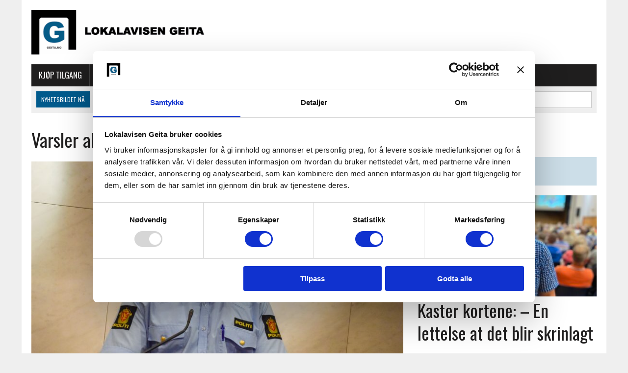

--- FILE ---
content_type: text/html; charset=UTF-8
request_url: https://www.geita.no/notiser/varsler-aksjoner-mot-piratdrosjer/
body_size: 38859
content:
<!DOCTYPE html>
<html class="no-js" lang="nb-NO">
<head><meta charset="UTF-8"><script>if(navigator.userAgent.match(/MSIE|Internet Explorer/i)||navigator.userAgent.match(/Trident\/7\..*?rv:11/i)){var href=document.location.href;if(!href.match(/[?&]nowprocket/)){if(href.indexOf("?")==-1){if(href.indexOf("#")==-1){document.location.href=href+"?nowprocket=1"}else{document.location.href=href.replace("#","?nowprocket=1#")}}else{if(href.indexOf("#")==-1){document.location.href=href+"&nowprocket=1"}else{document.location.href=href.replace("#","&nowprocket=1#")}}}}</script><script>(()=>{class RocketLazyLoadScripts{constructor(){this.v="2.0.4",this.userEvents=["keydown","keyup","mousedown","mouseup","mousemove","mouseover","mouseout","touchmove","touchstart","touchend","touchcancel","wheel","click","dblclick","input"],this.attributeEvents=["onblur","onclick","oncontextmenu","ondblclick","onfocus","onmousedown","onmouseenter","onmouseleave","onmousemove","onmouseout","onmouseover","onmouseup","onmousewheel","onscroll","onsubmit"]}async t(){this.i(),this.o(),/iP(ad|hone)/.test(navigator.userAgent)&&this.h(),this.u(),this.l(this),this.m(),this.k(this),this.p(this),this._(),await Promise.all([this.R(),this.L()]),this.lastBreath=Date.now(),this.S(this),this.P(),this.D(),this.O(),this.M(),await this.C(this.delayedScripts.normal),await this.C(this.delayedScripts.defer),await this.C(this.delayedScripts.async),await this.T(),await this.F(),await this.j(),await this.A(),window.dispatchEvent(new Event("rocket-allScriptsLoaded")),this.everythingLoaded=!0,this.lastTouchEnd&&await new Promise(t=>setTimeout(t,500-Date.now()+this.lastTouchEnd)),this.I(),this.H(),this.U(),this.W()}i(){this.CSPIssue=sessionStorage.getItem("rocketCSPIssue"),document.addEventListener("securitypolicyviolation",t=>{this.CSPIssue||"script-src-elem"!==t.violatedDirective||"data"!==t.blockedURI||(this.CSPIssue=!0,sessionStorage.setItem("rocketCSPIssue",!0))},{isRocket:!0})}o(){window.addEventListener("pageshow",t=>{this.persisted=t.persisted,this.realWindowLoadedFired=!0},{isRocket:!0}),window.addEventListener("pagehide",()=>{this.onFirstUserAction=null},{isRocket:!0})}h(){let t;function e(e){t=e}window.addEventListener("touchstart",e,{isRocket:!0}),window.addEventListener("touchend",function i(o){o.changedTouches[0]&&t.changedTouches[0]&&Math.abs(o.changedTouches[0].pageX-t.changedTouches[0].pageX)<10&&Math.abs(o.changedTouches[0].pageY-t.changedTouches[0].pageY)<10&&o.timeStamp-t.timeStamp<200&&(window.removeEventListener("touchstart",e,{isRocket:!0}),window.removeEventListener("touchend",i,{isRocket:!0}),"INPUT"===o.target.tagName&&"text"===o.target.type||(o.target.dispatchEvent(new TouchEvent("touchend",{target:o.target,bubbles:!0})),o.target.dispatchEvent(new MouseEvent("mouseover",{target:o.target,bubbles:!0})),o.target.dispatchEvent(new PointerEvent("click",{target:o.target,bubbles:!0,cancelable:!0,detail:1,clientX:o.changedTouches[0].clientX,clientY:o.changedTouches[0].clientY})),event.preventDefault()))},{isRocket:!0})}q(t){this.userActionTriggered||("mousemove"!==t.type||this.firstMousemoveIgnored?"keyup"===t.type||"mouseover"===t.type||"mouseout"===t.type||(this.userActionTriggered=!0,this.onFirstUserAction&&this.onFirstUserAction()):this.firstMousemoveIgnored=!0),"click"===t.type&&t.preventDefault(),t.stopPropagation(),t.stopImmediatePropagation(),"touchstart"===this.lastEvent&&"touchend"===t.type&&(this.lastTouchEnd=Date.now()),"click"===t.type&&(this.lastTouchEnd=0),this.lastEvent=t.type,t.composedPath&&t.composedPath()[0].getRootNode()instanceof ShadowRoot&&(t.rocketTarget=t.composedPath()[0]),this.savedUserEvents.push(t)}u(){this.savedUserEvents=[],this.userEventHandler=this.q.bind(this),this.userEvents.forEach(t=>window.addEventListener(t,this.userEventHandler,{passive:!1,isRocket:!0})),document.addEventListener("visibilitychange",this.userEventHandler,{isRocket:!0})}U(){this.userEvents.forEach(t=>window.removeEventListener(t,this.userEventHandler,{passive:!1,isRocket:!0})),document.removeEventListener("visibilitychange",this.userEventHandler,{isRocket:!0}),this.savedUserEvents.forEach(t=>{(t.rocketTarget||t.target).dispatchEvent(new window[t.constructor.name](t.type,t))})}m(){const t="return false",e=Array.from(this.attributeEvents,t=>"data-rocket-"+t),i="["+this.attributeEvents.join("],[")+"]",o="[data-rocket-"+this.attributeEvents.join("],[data-rocket-")+"]",s=(e,i,o)=>{o&&o!==t&&(e.setAttribute("data-rocket-"+i,o),e["rocket"+i]=new Function("event",o),e.setAttribute(i,t))};new MutationObserver(t=>{for(const n of t)"attributes"===n.type&&(n.attributeName.startsWith("data-rocket-")||this.everythingLoaded?n.attributeName.startsWith("data-rocket-")&&this.everythingLoaded&&this.N(n.target,n.attributeName.substring(12)):s(n.target,n.attributeName,n.target.getAttribute(n.attributeName))),"childList"===n.type&&n.addedNodes.forEach(t=>{if(t.nodeType===Node.ELEMENT_NODE)if(this.everythingLoaded)for(const i of[t,...t.querySelectorAll(o)])for(const t of i.getAttributeNames())e.includes(t)&&this.N(i,t.substring(12));else for(const e of[t,...t.querySelectorAll(i)])for(const t of e.getAttributeNames())this.attributeEvents.includes(t)&&s(e,t,e.getAttribute(t))})}).observe(document,{subtree:!0,childList:!0,attributeFilter:[...this.attributeEvents,...e]})}I(){this.attributeEvents.forEach(t=>{document.querySelectorAll("[data-rocket-"+t+"]").forEach(e=>{this.N(e,t)})})}N(t,e){const i=t.getAttribute("data-rocket-"+e);i&&(t.setAttribute(e,i),t.removeAttribute("data-rocket-"+e))}k(t){Object.defineProperty(HTMLElement.prototype,"onclick",{get(){return this.rocketonclick||null},set(e){this.rocketonclick=e,this.setAttribute(t.everythingLoaded?"onclick":"data-rocket-onclick","this.rocketonclick(event)")}})}S(t){function e(e,i){let o=e[i];e[i]=null,Object.defineProperty(e,i,{get:()=>o,set(s){t.everythingLoaded?o=s:e["rocket"+i]=o=s}})}e(document,"onreadystatechange"),e(window,"onload"),e(window,"onpageshow");try{Object.defineProperty(document,"readyState",{get:()=>t.rocketReadyState,set(e){t.rocketReadyState=e},configurable:!0}),document.readyState="loading"}catch(t){console.log("WPRocket DJE readyState conflict, bypassing")}}l(t){this.originalAddEventListener=EventTarget.prototype.addEventListener,this.originalRemoveEventListener=EventTarget.prototype.removeEventListener,this.savedEventListeners=[],EventTarget.prototype.addEventListener=function(e,i,o){o&&o.isRocket||!t.B(e,this)&&!t.userEvents.includes(e)||t.B(e,this)&&!t.userActionTriggered||e.startsWith("rocket-")||t.everythingLoaded?t.originalAddEventListener.call(this,e,i,o):(t.savedEventListeners.push({target:this,remove:!1,type:e,func:i,options:o}),"mouseenter"!==e&&"mouseleave"!==e||t.originalAddEventListener.call(this,e,t.savedUserEvents.push,o))},EventTarget.prototype.removeEventListener=function(e,i,o){o&&o.isRocket||!t.B(e,this)&&!t.userEvents.includes(e)||t.B(e,this)&&!t.userActionTriggered||e.startsWith("rocket-")||t.everythingLoaded?t.originalRemoveEventListener.call(this,e,i,o):t.savedEventListeners.push({target:this,remove:!0,type:e,func:i,options:o})}}J(t,e){this.savedEventListeners=this.savedEventListeners.filter(i=>{let o=i.type,s=i.target||window;return e!==o||t!==s||(this.B(o,s)&&(i.type="rocket-"+o),this.$(i),!1)})}H(){EventTarget.prototype.addEventListener=this.originalAddEventListener,EventTarget.prototype.removeEventListener=this.originalRemoveEventListener,this.savedEventListeners.forEach(t=>this.$(t))}$(t){t.remove?this.originalRemoveEventListener.call(t.target,t.type,t.func,t.options):this.originalAddEventListener.call(t.target,t.type,t.func,t.options)}p(t){let e;function i(e){return t.everythingLoaded?e:e.split(" ").map(t=>"load"===t||t.startsWith("load.")?"rocket-jquery-load":t).join(" ")}function o(o){function s(e){const s=o.fn[e];o.fn[e]=o.fn.init.prototype[e]=function(){return this[0]===window&&t.userActionTriggered&&("string"==typeof arguments[0]||arguments[0]instanceof String?arguments[0]=i(arguments[0]):"object"==typeof arguments[0]&&Object.keys(arguments[0]).forEach(t=>{const e=arguments[0][t];delete arguments[0][t],arguments[0][i(t)]=e})),s.apply(this,arguments),this}}if(o&&o.fn&&!t.allJQueries.includes(o)){const e={DOMContentLoaded:[],"rocket-DOMContentLoaded":[]};for(const t in e)document.addEventListener(t,()=>{e[t].forEach(t=>t())},{isRocket:!0});o.fn.ready=o.fn.init.prototype.ready=function(i){function s(){parseInt(o.fn.jquery)>2?setTimeout(()=>i.bind(document)(o)):i.bind(document)(o)}return"function"==typeof i&&(t.realDomReadyFired?!t.userActionTriggered||t.fauxDomReadyFired?s():e["rocket-DOMContentLoaded"].push(s):e.DOMContentLoaded.push(s)),o([])},s("on"),s("one"),s("off"),t.allJQueries.push(o)}e=o}t.allJQueries=[],o(window.jQuery),Object.defineProperty(window,"jQuery",{get:()=>e,set(t){o(t)}})}P(){const t=new Map;document.write=document.writeln=function(e){const i=document.currentScript,o=document.createRange(),s=i.parentElement;let n=t.get(i);void 0===n&&(n=i.nextSibling,t.set(i,n));const c=document.createDocumentFragment();o.setStart(c,0),c.appendChild(o.createContextualFragment(e)),s.insertBefore(c,n)}}async R(){return new Promise(t=>{this.userActionTriggered?t():this.onFirstUserAction=t})}async L(){return new Promise(t=>{document.addEventListener("DOMContentLoaded",()=>{this.realDomReadyFired=!0,t()},{isRocket:!0})})}async j(){return this.realWindowLoadedFired?Promise.resolve():new Promise(t=>{window.addEventListener("load",t,{isRocket:!0})})}M(){this.pendingScripts=[];this.scriptsMutationObserver=new MutationObserver(t=>{for(const e of t)e.addedNodes.forEach(t=>{"SCRIPT"!==t.tagName||t.noModule||t.isWPRocket||this.pendingScripts.push({script:t,promise:new Promise(e=>{const i=()=>{const i=this.pendingScripts.findIndex(e=>e.script===t);i>=0&&this.pendingScripts.splice(i,1),e()};t.addEventListener("load",i,{isRocket:!0}),t.addEventListener("error",i,{isRocket:!0}),setTimeout(i,1e3)})})})}),this.scriptsMutationObserver.observe(document,{childList:!0,subtree:!0})}async F(){await this.X(),this.pendingScripts.length?(await this.pendingScripts[0].promise,await this.F()):this.scriptsMutationObserver.disconnect()}D(){this.delayedScripts={normal:[],async:[],defer:[]},document.querySelectorAll("script[type$=rocketlazyloadscript]").forEach(t=>{t.hasAttribute("data-rocket-src")?t.hasAttribute("async")&&!1!==t.async?this.delayedScripts.async.push(t):t.hasAttribute("defer")&&!1!==t.defer||"module"===t.getAttribute("data-rocket-type")?this.delayedScripts.defer.push(t):this.delayedScripts.normal.push(t):this.delayedScripts.normal.push(t)})}async _(){await this.L();let t=[];document.querySelectorAll("script[type$=rocketlazyloadscript][data-rocket-src]").forEach(e=>{let i=e.getAttribute("data-rocket-src");if(i&&!i.startsWith("data:")){i.startsWith("//")&&(i=location.protocol+i);try{const o=new URL(i).origin;o!==location.origin&&t.push({src:o,crossOrigin:e.crossOrigin||"module"===e.getAttribute("data-rocket-type")})}catch(t){}}}),t=[...new Map(t.map(t=>[JSON.stringify(t),t])).values()],this.Y(t,"preconnect")}async G(t){if(await this.K(),!0!==t.noModule||!("noModule"in HTMLScriptElement.prototype))return new Promise(e=>{let i;function o(){(i||t).setAttribute("data-rocket-status","executed"),e()}try{if(navigator.userAgent.includes("Firefox/")||""===navigator.vendor||this.CSPIssue)i=document.createElement("script"),[...t.attributes].forEach(t=>{let e=t.nodeName;"type"!==e&&("data-rocket-type"===e&&(e="type"),"data-rocket-src"===e&&(e="src"),i.setAttribute(e,t.nodeValue))}),t.text&&(i.text=t.text),t.nonce&&(i.nonce=t.nonce),i.hasAttribute("src")?(i.addEventListener("load",o,{isRocket:!0}),i.addEventListener("error",()=>{i.setAttribute("data-rocket-status","failed-network"),e()},{isRocket:!0}),setTimeout(()=>{i.isConnected||e()},1)):(i.text=t.text,o()),i.isWPRocket=!0,t.parentNode.replaceChild(i,t);else{const i=t.getAttribute("data-rocket-type"),s=t.getAttribute("data-rocket-src");i?(t.type=i,t.removeAttribute("data-rocket-type")):t.removeAttribute("type"),t.addEventListener("load",o,{isRocket:!0}),t.addEventListener("error",i=>{this.CSPIssue&&i.target.src.startsWith("data:")?(console.log("WPRocket: CSP fallback activated"),t.removeAttribute("src"),this.G(t).then(e)):(t.setAttribute("data-rocket-status","failed-network"),e())},{isRocket:!0}),s?(t.fetchPriority="high",t.removeAttribute("data-rocket-src"),t.src=s):t.src="data:text/javascript;base64,"+window.btoa(unescape(encodeURIComponent(t.text)))}}catch(i){t.setAttribute("data-rocket-status","failed-transform"),e()}});t.setAttribute("data-rocket-status","skipped")}async C(t){const e=t.shift();return e?(e.isConnected&&await this.G(e),this.C(t)):Promise.resolve()}O(){this.Y([...this.delayedScripts.normal,...this.delayedScripts.defer,...this.delayedScripts.async],"preload")}Y(t,e){this.trash=this.trash||[];let i=!0;var o=document.createDocumentFragment();t.forEach(t=>{const s=t.getAttribute&&t.getAttribute("data-rocket-src")||t.src;if(s&&!s.startsWith("data:")){const n=document.createElement("link");n.href=s,n.rel=e,"preconnect"!==e&&(n.as="script",n.fetchPriority=i?"high":"low"),t.getAttribute&&"module"===t.getAttribute("data-rocket-type")&&(n.crossOrigin=!0),t.crossOrigin&&(n.crossOrigin=t.crossOrigin),t.integrity&&(n.integrity=t.integrity),t.nonce&&(n.nonce=t.nonce),o.appendChild(n),this.trash.push(n),i=!1}}),document.head.appendChild(o)}W(){this.trash.forEach(t=>t.remove())}async T(){try{document.readyState="interactive"}catch(t){}this.fauxDomReadyFired=!0;try{await this.K(),this.J(document,"readystatechange"),document.dispatchEvent(new Event("rocket-readystatechange")),await this.K(),document.rocketonreadystatechange&&document.rocketonreadystatechange(),await this.K(),this.J(document,"DOMContentLoaded"),document.dispatchEvent(new Event("rocket-DOMContentLoaded")),await this.K(),this.J(window,"DOMContentLoaded"),window.dispatchEvent(new Event("rocket-DOMContentLoaded"))}catch(t){console.error(t)}}async A(){try{document.readyState="complete"}catch(t){}try{await this.K(),this.J(document,"readystatechange"),document.dispatchEvent(new Event("rocket-readystatechange")),await this.K(),document.rocketonreadystatechange&&document.rocketonreadystatechange(),await this.K(),this.J(window,"load"),window.dispatchEvent(new Event("rocket-load")),await this.K(),window.rocketonload&&window.rocketonload(),await this.K(),this.allJQueries.forEach(t=>t(window).trigger("rocket-jquery-load")),await this.K(),this.J(window,"pageshow");const t=new Event("rocket-pageshow");t.persisted=this.persisted,window.dispatchEvent(t),await this.K(),window.rocketonpageshow&&window.rocketonpageshow({persisted:this.persisted})}catch(t){console.error(t)}}async K(){Date.now()-this.lastBreath>45&&(await this.X(),this.lastBreath=Date.now())}async X(){return document.hidden?new Promise(t=>setTimeout(t)):new Promise(t=>requestAnimationFrame(t))}B(t,e){return e===document&&"readystatechange"===t||(e===document&&"DOMContentLoaded"===t||(e===window&&"DOMContentLoaded"===t||(e===window&&"load"===t||e===window&&"pageshow"===t)))}static run(){(new RocketLazyLoadScripts).t()}}RocketLazyLoadScripts.run()})();</script>

<meta name="viewport" content="width=device-width, initial-scale=1.0">
<link rel="profile" href="http://gmpg.org/xfn/11" />
<script type="rocketlazyloadscript" data-rocket-type="text/javascript" data-cookieconsent="ignore">
	window.dataLayer = window.dataLayer || [];

	function gtag() {
		dataLayer.push(arguments);
	}

	gtag("consent", "default", {
		ad_personalization: "denied",
		ad_storage: "denied",
		ad_user_data: "denied",
		analytics_storage: "denied",
		functionality_storage: "denied",
		personalization_storage: "denied",
		security_storage: "granted",
		wait_for_update: 500,
	});
	gtag("set", "ads_data_redaction", true);
	</script>
<script type="rocketlazyloadscript" data-rocket-type="text/javascript" data-cookieconsent="ignore">
		(function (w, d, s, l, i) {
		w[l] = w[l] || [];
		w[l].push({'gtm.start': new Date().getTime(), event: 'gtm.js'});
		var f = d.getElementsByTagName(s)[0], j = d.createElement(s), dl = l !== 'dataLayer' ? '&l=' + l : '';
		j.async = true;
		j.src = 'https://www.googletagmanager.com/gtm.js?id=' + i + dl;
		f.parentNode.insertBefore(j, f);
	})(
		window,
		document,
		'script',
		'dataLayer',
		'GTM-KMXJFKLP'
	);
</script>
<meta name='robots' content='index, follow, max-image-preview:large, max-snippet:-1, max-video-preview:-1' />
<script type="rocketlazyloadscript">window._wca = window._wca || [];</script>

	<!-- This site is optimized with the Yoast SEO Premium plugin v26.7 (Yoast SEO v26.8) - https://yoast.com/product/yoast-seo-premium-wordpress/ -->
	<title>Varsler aksjoner mot piratdrosjer &#8211; Geita.no</title>
<link data-rocket-preload as="style" href="https://fonts.googleapis.com/css?family=PT%20Sans%3A300%2C400%2C400italic%2C600%2C700%7COswald%3A300%2C400%2C400italic%2C600%2C700&#038;display=swap" rel="preload">
<link href="https://fonts.googleapis.com/css?family=PT%20Sans%3A300%2C400%2C400italic%2C600%2C700%7COswald%3A300%2C400%2C400italic%2C600%2C700&#038;display=swap" media="print" onload="this.media=&#039;all&#039;" rel="stylesheet">
<noscript data-wpr-hosted-gf-parameters=""><link rel="stylesheet" href="https://fonts.googleapis.com/css?family=PT%20Sans%3A300%2C400%2C400italic%2C600%2C700%7COswald%3A300%2C400%2C400italic%2C600%2C700&#038;display=swap"></noscript>
<style id="rocket-critical-css">ul{box-sizing:border-box}.entry-content{counter-reset:footnotes}:root{--wp--preset--font-size--normal:16px;--wp--preset--font-size--huge:42px}.screen-reader-text{border:0;clip-path:inset(50%);height:1px;margin:-1px;overflow:hidden;padding:0;position:absolute;width:1px;word-wrap:normal!important}:root{--wcm-btn-color:#5c7676;--wcm-btn-hover-color:--wcm-btn-hover-color}:root{--woocommerce:#720eec;--wc-green:#7ad03a;--wc-red:#a00;--wc-orange:#ffba00;--wc-blue:#2ea2cc;--wc-primary:#720eec;--wc-primary-text:#fcfbfe;--wc-secondary:#e9e6ed;--wc-secondary-text:#515151;--wc-highlight:#958e09;--wc-highligh-text:white;--wc-content-bg:#fff;--wc-subtext:#767676;--wc-form-border-color:rgba(32, 7, 7, 0.8);--wc-form-border-radius:4px;--wc-form-border-width:1px}:root{--woocommerce:#720eec;--wc-green:#7ad03a;--wc-red:#a00;--wc-orange:#ffba00;--wc-blue:#2ea2cc;--wc-primary:#720eec;--wc-primary-text:#fcfbfe;--wc-secondary:#e9e6ed;--wc-secondary-text:#515151;--wc-highlight:#958e09;--wc-highligh-text:white;--wc-content-bg:#fff;--wc-subtext:#767676;--wc-form-border-color:rgba(32, 7, 7, 0.8);--wc-form-border-radius:4px;--wc-form-border-width:1px}.screen-reader-text{clip:rect(1px,1px,1px,1px);height:1px;overflow:hidden;position:absolute!important;width:1px;word-wrap:normal!important}.clearfix:after{clear:both;content:" ";display:block;height:0;visibility:hidden}html,body,div,span,iframe,h1,h2,h6,p,a,img,strong,b,ul,li,fieldset,form,label,legend,article,aside,header,nav{margin:0;padding:0;border:0;font-size:100%;font:inherit;vertical-align:baseline}article,aside,header,nav{display:block}ul{list-style:none}html{font-size:100%;-ms-text-size-adjust:none;-webkit-text-size-adjust:none}body{font-family:"PT Serif",Georgia,Times,"Times New Roman",serif;font-size:16px;font-size:1.0rem;line-height:1.6;word-wrap:break-word;background:#efefef}#mh-wrapper{width:90%;max-width:1180px;margin:0 auto;padding:0 20px 20px;overflow:hidden;background:#fff}#main-content{display:block;width:65.83%;overflow:hidden}.mh-sidebar{display:block;float:left;width:31.66%}.mh-right-sb #main-content{float:left;margin-right:2.5%}.mh-section{clear:both;padding:0;margin:0}.clearfix{display:block}.clearfix:after{content:".";display:block;clear:both;visibility:hidden;line-height:0;height:0;margin:0;padding:0}h1{font-size:36px;font-size:2.25rem}h2{font-size:28px;font-size:1.75rem}h6{font-size:14px;font-size:0.875rem}h1,h2,h6{line-height:1.3;font-weight:400;color:#1f1e1e}b,strong{font-weight:900}a{text-decoration:none;color:#1f1e1e}.header-sub,h1,h2,h6,.menu-item{font-family:'Oswald',Helvetica,Arial,sans-serif}.mh-col{display:block;float:left;margin-left:2.5%}.mh-col:first-child{margin-left:0}.mh-group:before,.mh-group:after{content:"";display:table}.mh-group:after{clear:both}.mh-2-3{width:65.83%}.mh-1-3{width:31.66%}.mh-header{margin-bottom:30px}.header-wrap{padding:20px 0}.logo-title{font-size:42px;font-size:2.625rem;color:#005a8c;font-weight:700;text-transform:uppercase}.header-sub{display:block;padding:10px;text-transform:uppercase;overflow:hidden;background:#efefef}.header-search{float:right}.news-ticker{height:33px;font-size:12px;line-height:33px;overflow:hidden}.ticker-title{float:left;color:#fff;padding:0 10px;background:#005a8c}.ticker-item{display:block;padding:0 10px;overflow:hidden}.ticker-item-separator{margin:0 3px}.main-nav{background:#1f1e1e;text-transform:uppercase}.main-nav li{float:left;position:relative;border-left:1px solid #424242}.main-nav li:first-child{border:none}.main-nav li a{display:block;color:#fff;padding:10px 15px;padding:0.625rem 0.9375rem;text-decoration:none}.main-nav ul ul{display:none;position:absolute;font-size:12px;font-size:0.75rem}.main-nav ul ul li{width:13em;border:none}.entry-header .entry-title{font-size:38px;font-size:2.375rem;margin-bottom:20px}.entry-content{font-size:17px;font-size:1.063rem;line-height:1.4}.entry-content p{margin-bottom:20px;margin-bottom:1.25rem}.entry-content a{font-weight:600;color:#005a8c}.entry-thumbnail{margin-bottom:20px}.entry-meta{font-size:12px;font-size:0.75rem;margin-bottom:5px;text-transform:uppercase}.entry-meta .entry-meta-author,.entry-meta a{color:#005a8c;font-weight:700}.entry-meta-author{margin-right:10px}.entry-content ul{list-style:square}.entry-content ul{margin:0 0 30px 40px;margin:0 0 1.875rem 2.5rem}input{font-size:12px;font-size:0.75rem;padding:5px;padding:0.3125rem;border:1px solid #d7d8d8}input[type=submit]{color:#fff;padding:14px;background:#005a8c;display:inline-block;border:0;-webkit-appearance:none;-webkit-border-radius:0;border-radius:0}img{max-width:100%;width:auto\9;height:auto;vertical-align:bottom}iframe{max-width:100%}.wp-caption-text{font-size:14px;font-size:0.875rem;color:#454545;line-height:1.4;margin:5px 0 20px;margin:0.3125rem 0 1.25rem;display:block}.header-search .search-form{float:right}.search-form input{min-width:200px;font-size:11px;line-height:1;color:#1f1e1e;text-transform:uppercase}.search-form .search-submit{display:none}.search-form .screen-reader-text{position:absolute;left:-9999px;overflow:hidden}.search-form .search-field{background:#fff;border:1px solid #cdcdcd;margin:0;padding:10px;position:relative;-webkit-appearance:none;-webkit-border-radius:0;border-radius:0}.sb-widget{margin-bottom:30px;margin-bottom:1.875rem;overflow:hidden}@media only screen and (max-width:980px){#mh-wrapper{max-width:777px}.logo-wrap{text-align:center}.mh-right-sb #main-content,.mh-col{margin:0}#main-content,.mh-sidebar,.mh-2-3,.mh-1-3{width:100%}.news-ticker{width:65.83%}.header-search{width:31.66%}}@media only screen and (max-width:767px){.news-ticker{display:none}.header-search{float:none;width:100%}.header-search .search-form{float:none;width:100%;text-align:center}.header-search .search-form input{width:90%;max-width:300px}.search-form{width:90%}}@media only screen and (max-width:580px){#mh-wrapper{width:85%}.logo-title{font-size:32px;font-size:2.0rem}}@media only screen and (max-width:420px){#mh-wrapper{min-width:160px}.logo-title{font-size:28px;font-size:1.75rem}}.sd-content ul{padding:0!important;margin:0!important;list-style:none!important}.sd-content ul li{display:inline-block;margin:0 8px 12px 0;padding:0}.sd-content ul li a.sd-button{text-decoration:none!important;display:inline-block;font-size:13px;font-family:"Open Sans",sans-serif;font-weight:500;border-radius:4px;color:#2c3338!important;background:#fff;box-shadow:0 1px 2px rgba(0,0,0,0.12),0 0 0 1px rgba(0,0,0,0.12);text-shadow:none;line-height:23px;padding:4px 11px 3px 9px}.sd-social-official .sd-content ul li a.sd-button{align-items:center;display:flex;font-size:12px;line-height:12px;padding:1px 6px 0 5px;min-height:20px}.sd-content ul li a.sd-button>span{line-height:23px;margin-left:6px}.sd-social-official .sd-content ul li a.sd-button>span{line-height:12px;margin-left:3px}.sd-social-official .sd-content .sharing-hidden .inner>ul>li>a.sd-button::before{margin-bottom:-1px}.sd-content ul li a.sd-button::before{display:inline-block;-webkit-font-smoothing:antialiased;-moz-osx-font-smoothing:grayscale;font:400 18px/1 social-logos;vertical-align:top;text-align:center}@media screen and (-webkit-min-device-pixel-ratio:0){.sd-content ul li a.sd-button::before{position:relative;top:2px}}.sd-social-official ul li a.sd-button::before{position:relative;top:-2px}@media screen and (-webkit-min-device-pixel-ratio:0){.sd-social-official ul li a.sd-button::before{top:0}}.sd-social-official .sd-content li.share-print a::before{content:"\f469"}.sd-social-official .sd-content li.share-reddit a::before{content:"\f222"}.sd-social-official .sd-content ul{display:flex;flex-wrap:wrap}.sd-social-official .sd-content ul::after{content:".";display:block;height:0;clear:both;visibility:hidden}.sd-social-official .sd-content ul>li{display:flex;max-height:18px}body .sd-social-official li.share-print{position:relative;top:0}.sharing-hidden .inner{position:absolute;z-index:2;border:1px solid #ccc;padding:10px;background:#fff;box-shadow:0 5px 20px rgba(0,0,0,0.2);border-radius:2px;margin-top:5px;max-width:400px}.sharing-hidden .inner ul{margin:0!important}.sd-social-official .sd-content .sharing-hidden ul>li.share-end{clear:both;margin:0!important;height:0!important}.sharing-hidden .inner::before,.sharing-hidden .inner::after{position:absolute;z-index:1;top:-8px;left:20px;width:0;height:0;border-left:6px solid transparent;border-right:6px solid transparent;border-bottom:8px solid #ccc;content:"";display:block}.sharing-hidden .inner::after{z-index:2;top:-7px;border-left:6px solid transparent;border-right:6px solid transparent;border-bottom:8px solid #fff}.sharing-hidden ul{margin:0}.screen-reader-text{clip:rect(1px,1px,1px,1px);word-wrap:normal!important;border:0;clip-path:inset(50%);height:1px;margin:-1px;overflow:hidden;overflow-wrap:normal!important;padding:0;position:absolute!important;width:1px}</style>
	<meta name="description" content="Nyheter og reportasjer fra Tromøy i Arendal, levert av Lokalavisen Geita." />
	<link rel="canonical" href="https://www.geita.no/notiser/varsler-aksjoner-mot-piratdrosjer/" />
	<meta property="og:locale" content="nb_NO" />
	<meta property="og:type" content="article" />
	<meta property="og:title" content="Varsler aksjoner mot piratdrosjer" />
	<meta property="og:description" content="Nyheter og reportasjer fra Tromøy i Arendal, levert av Lokalavisen Geita." />
	<meta property="og:url" content="https://www.geita.no/notiser/varsler-aksjoner-mot-piratdrosjer/" />
	<meta property="og:site_name" content="Geita.no" />
	<meta property="article:publisher" content="https://www.facebook.com/lokalavisengeita/" />
	<meta property="article:author" content="https://www.facebook.com/lokalavisengeita/" />
	<meta property="article:published_time" content="2018-09-06T07:27:28+00:00" />
	<meta property="article:modified_time" content="2018-09-06T07:32:19+00:00" />
	<meta property="og:image" content="https://www.geita.no/wp-content/uploads/2018/09/Politistasjonssjef-Jan-Sverre-Krogstad-1024x683.jpg" />
	<meta property="og:image:width" content="1024" />
	<meta property="og:image:height" content="683" />
	<meta property="og:image:type" content="image/jpeg" />
	<meta name="author" content="Esben Holm Eskelund" />
	<meta name="twitter:card" content="summary_large_image" />
	<meta name="twitter:creator" content="@geita_no" />
	<meta name="twitter:site" content="@geita_no" />
	<meta name="twitter:label1" content="Skrevet av" />
	<meta name="twitter:data1" content="Esben Holm Eskelund" />
	<meta name="twitter:label2" content="Ansl. lesetid" />
	<meta name="twitter:data2" content="2 minutter" />
	<script type="application/ld+json" class="yoast-schema-graph">{"@context":"https://schema.org","@graph":[{"@type":"Article","@id":"https://www.geita.no/notiser/varsler-aksjoner-mot-piratdrosjer/#article","isPartOf":{"@id":"https://www.geita.no/notiser/varsler-aksjoner-mot-piratdrosjer/"},"author":{"name":"Esben Holm Eskelund","@id":"https://www.geita.no/#/schema/person/a61b30ec6ff42e98f93f984ca72abb59"},"headline":"Varsler aksjoner mot piratdrosjer","datePublished":"2018-09-06T07:27:28+00:00","dateModified":"2018-09-06T07:32:19+00:00","mainEntityOfPage":{"@id":"https://www.geita.no/notiser/varsler-aksjoner-mot-piratdrosjer/"},"wordCount":441,"publisher":{"@id":"https://www.geita.no/#organization"},"image":{"@id":"https://www.geita.no/notiser/varsler-aksjoner-mot-piratdrosjer/#primaryimage"},"thumbnailUrl":"https://www.geita.no/wp-content/uploads/2018/09/Politistasjonssjef-Jan-Sverre-Krogstad-scaled.jpg","articleSection":["Artikler","Notiser"],"inLanguage":"nb-NO"},{"@type":"WebPage","@id":"https://www.geita.no/notiser/varsler-aksjoner-mot-piratdrosjer/","url":"https://www.geita.no/notiser/varsler-aksjoner-mot-piratdrosjer/","name":"Varsler aksjoner mot piratdrosjer &#8211; Geita.no","isPartOf":{"@id":"https://www.geita.no/#website"},"primaryImageOfPage":{"@id":"https://www.geita.no/notiser/varsler-aksjoner-mot-piratdrosjer/#primaryimage"},"image":{"@id":"https://www.geita.no/notiser/varsler-aksjoner-mot-piratdrosjer/#primaryimage"},"thumbnailUrl":"https://www.geita.no/wp-content/uploads/2018/09/Politistasjonssjef-Jan-Sverre-Krogstad-scaled.jpg","datePublished":"2018-09-06T07:27:28+00:00","dateModified":"2018-09-06T07:32:19+00:00","description":"Nyheter og reportasjer fra Tromøy i Arendal, levert av Lokalavisen Geita.","breadcrumb":{"@id":"https://www.geita.no/notiser/varsler-aksjoner-mot-piratdrosjer/#breadcrumb"},"inLanguage":"nb-NO","potentialAction":[{"@type":"ReadAction","target":["https://www.geita.no/notiser/varsler-aksjoner-mot-piratdrosjer/"]}]},{"@type":"ImageObject","inLanguage":"nb-NO","@id":"https://www.geita.no/notiser/varsler-aksjoner-mot-piratdrosjer/#primaryimage","url":"https://www.geita.no/wp-content/uploads/2018/09/Politistasjonssjef-Jan-Sverre-Krogstad-scaled.jpg","contentUrl":"https://www.geita.no/wp-content/uploads/2018/09/Politistasjonssjef-Jan-Sverre-Krogstad-scaled.jpg","width":2560,"height":1707,"caption":"VARSLER AKSJONER: Politistasjonssjef Jan Sverre Krogstad i Arendal lover aksjoner mot pirattaxivirksomheten. Foto: Esben Holm Eskelund"},{"@type":"BreadcrumbList","@id":"https://www.geita.no/notiser/varsler-aksjoner-mot-piratdrosjer/#breadcrumb","itemListElement":[{"@type":"ListItem","position":1,"name":"Hjem","item":"https://www.geita.no/"},{"@type":"ListItem","position":2,"name":"Varsler aksjoner mot piratdrosjer"}]},{"@type":"WebSite","@id":"https://www.geita.no/#website","url":"https://www.geita.no/","name":"Geita.no","description":"","publisher":{"@id":"https://www.geita.no/#organization"},"potentialAction":[{"@type":"SearchAction","target":{"@type":"EntryPoint","urlTemplate":"https://www.geita.no/?s={search_term_string}"},"query-input":{"@type":"PropertyValueSpecification","valueRequired":true,"valueName":"search_term_string"}}],"inLanguage":"nb-NO"},{"@type":"Organization","@id":"https://www.geita.no/#organization","name":"Lokalavisen Geita","url":"https://www.geita.no/","logo":{"@type":"ImageObject","inLanguage":"nb-NO","@id":"https://www.geita.no/#/schema/logo/image/","url":"https://i0.wp.com/www.geita.no/wp-content/uploads/2017/10/Geita-730.jpg?fit=730%2C730&ssl=1","contentUrl":"https://i0.wp.com/www.geita.no/wp-content/uploads/2017/10/Geita-730.jpg?fit=730%2C730&ssl=1","width":730,"height":730,"caption":"Lokalavisen Geita"},"image":{"@id":"https://www.geita.no/#/schema/logo/image/"},"sameAs":["https://www.facebook.com/lokalavisengeita/","https://x.com/geita_no","https://www.instagram.com/geita.no","https://www.youtube.com/channel/UCGeKaLPHOYYlFBMsNV94TrA"]},{"@type":"Person","@id":"https://www.geita.no/#/schema/person/a61b30ec6ff42e98f93f984ca72abb59","name":"Esben Holm Eskelund","image":{"@type":"ImageObject","inLanguage":"nb-NO","@id":"https://www.geita.no/#/schema/person/image/","url":"https://secure.gravatar.com/avatar/b614b1855e757346e892a145978db783e2367553d19344ea7bb9fdeb22079334?s=96&d=mm&r=g","contentUrl":"https://secure.gravatar.com/avatar/b614b1855e757346e892a145978db783e2367553d19344ea7bb9fdeb22079334?s=96&d=mm&r=g","caption":"Esben Holm Eskelund"},"sameAs":["https://www.geita.no","https://www.facebook.com/lokalavisengeita/","https://x.com/geita_no"],"url":"https://www.geita.no/author/esbnews/"}]}</script>
	<!-- / Yoast SEO Premium plugin. -->


<link rel='dns-prefetch' href='//maps.google.com' />
<link rel='dns-prefetch' href='//stats.wp.com' />
<link rel='dns-prefetch' href='//secure.gravatar.com' />
<link rel='dns-prefetch' href='//fonts.googleapis.com' />
<link href='https://fonts.gstatic.com' crossorigin rel='preconnect' />
<link rel="alternate" type="application/rss+xml" title="Geita.no &raquo; strøm" href="https://www.geita.no/feed/" />
<link rel="alternate" type="application/rss+xml" title="Geita.no &raquo; kommentarstrøm" href="https://www.geita.no/comments/feed/" />
<script type="text/javascript" id="wpp-js" src="https://www.geita.no/wp-content/plugins/wordpress-popular-posts/assets/js/wpp.min.js?ver=7.3.6" data-sampling="0" data-sampling-rate="100" data-api-url="https://www.geita.no/wp-json/wordpress-popular-posts" data-post-id="9184" data-token="47495a2182" data-lang="0" data-debug="0"></script>
<link rel="alternate" title="oEmbed (JSON)" type="application/json+oembed" href="https://www.geita.no/wp-json/oembed/1.0/embed?url=https%3A%2F%2Fwww.geita.no%2Fnotiser%2Fvarsler-aksjoner-mot-piratdrosjer%2F" />
<link rel="alternate" title="oEmbed (XML)" type="text/xml+oembed" href="https://www.geita.no/wp-json/oembed/1.0/embed?url=https%3A%2F%2Fwww.geita.no%2Fnotiser%2Fvarsler-aksjoner-mot-piratdrosjer%2F&#038;format=xml" />
<style id='wp-img-auto-sizes-contain-inline-css' type='text/css'>
img:is([sizes=auto i],[sizes^="auto," i]){contain-intrinsic-size:3000px 1500px}
/*# sourceURL=wp-img-auto-sizes-contain-inline-css */
</style>
<link data-minify="1" rel='preload'  href='https://www.geita.no/wp-content/cache/min/1/wp-content/plugins/jetpack/modules/related-posts/related-posts.css?ver=1765815864' data-rocket-async="style" as="style" onload="this.onload=null;this.rel='stylesheet'" onerror="this.removeAttribute('data-rocket-async')"  type='text/css' media='all' />
<style id='wp-emoji-styles-inline-css' type='text/css'>

	img.wp-smiley, img.emoji {
		display: inline !important;
		border: none !important;
		box-shadow: none !important;
		height: 1em !important;
		width: 1em !important;
		margin: 0 0.07em !important;
		vertical-align: -0.1em !important;
		background: none !important;
		padding: 0 !important;
	}
/*# sourceURL=wp-emoji-styles-inline-css */
</style>
<style id='wp-block-library-inline-css' type='text/css'>
:root{--wp-block-synced-color:#7a00df;--wp-block-synced-color--rgb:122,0,223;--wp-bound-block-color:var(--wp-block-synced-color);--wp-editor-canvas-background:#ddd;--wp-admin-theme-color:#007cba;--wp-admin-theme-color--rgb:0,124,186;--wp-admin-theme-color-darker-10:#006ba1;--wp-admin-theme-color-darker-10--rgb:0,107,160.5;--wp-admin-theme-color-darker-20:#005a87;--wp-admin-theme-color-darker-20--rgb:0,90,135;--wp-admin-border-width-focus:2px}@media (min-resolution:192dpi){:root{--wp-admin-border-width-focus:1.5px}}.wp-element-button{cursor:pointer}:root .has-very-light-gray-background-color{background-color:#eee}:root .has-very-dark-gray-background-color{background-color:#313131}:root .has-very-light-gray-color{color:#eee}:root .has-very-dark-gray-color{color:#313131}:root .has-vivid-green-cyan-to-vivid-cyan-blue-gradient-background{background:linear-gradient(135deg,#00d084,#0693e3)}:root .has-purple-crush-gradient-background{background:linear-gradient(135deg,#34e2e4,#4721fb 50%,#ab1dfe)}:root .has-hazy-dawn-gradient-background{background:linear-gradient(135deg,#faaca8,#dad0ec)}:root .has-subdued-olive-gradient-background{background:linear-gradient(135deg,#fafae1,#67a671)}:root .has-atomic-cream-gradient-background{background:linear-gradient(135deg,#fdd79a,#004a59)}:root .has-nightshade-gradient-background{background:linear-gradient(135deg,#330968,#31cdcf)}:root .has-midnight-gradient-background{background:linear-gradient(135deg,#020381,#2874fc)}:root{--wp--preset--font-size--normal:16px;--wp--preset--font-size--huge:42px}.has-regular-font-size{font-size:1em}.has-larger-font-size{font-size:2.625em}.has-normal-font-size{font-size:var(--wp--preset--font-size--normal)}.has-huge-font-size{font-size:var(--wp--preset--font-size--huge)}.has-text-align-center{text-align:center}.has-text-align-left{text-align:left}.has-text-align-right{text-align:right}.has-fit-text{white-space:nowrap!important}#end-resizable-editor-section{display:none}.aligncenter{clear:both}.items-justified-left{justify-content:flex-start}.items-justified-center{justify-content:center}.items-justified-right{justify-content:flex-end}.items-justified-space-between{justify-content:space-between}.screen-reader-text{border:0;clip-path:inset(50%);height:1px;margin:-1px;overflow:hidden;padding:0;position:absolute;width:1px;word-wrap:normal!important}.screen-reader-text:focus{background-color:#ddd;clip-path:none;color:#444;display:block;font-size:1em;height:auto;left:5px;line-height:normal;padding:15px 23px 14px;text-decoration:none;top:5px;width:auto;z-index:100000}html :where(.has-border-color){border-style:solid}html :where([style*=border-top-color]){border-top-style:solid}html :where([style*=border-right-color]){border-right-style:solid}html :where([style*=border-bottom-color]){border-bottom-style:solid}html :where([style*=border-left-color]){border-left-style:solid}html :where([style*=border-width]){border-style:solid}html :where([style*=border-top-width]){border-top-style:solid}html :where([style*=border-right-width]){border-right-style:solid}html :where([style*=border-bottom-width]){border-bottom-style:solid}html :where([style*=border-left-width]){border-left-style:solid}html :where(img[class*=wp-image-]){height:auto;max-width:100%}:where(figure){margin:0 0 1em}html :where(.is-position-sticky){--wp-admin--admin-bar--position-offset:var(--wp-admin--admin-bar--height,0px)}@media screen and (max-width:600px){html :where(.is-position-sticky){--wp-admin--admin-bar--position-offset:0px}}

/*# sourceURL=wp-block-library-inline-css */
</style><style id='global-styles-inline-css' type='text/css'>
:root{--wp--preset--aspect-ratio--square: 1;--wp--preset--aspect-ratio--4-3: 4/3;--wp--preset--aspect-ratio--3-4: 3/4;--wp--preset--aspect-ratio--3-2: 3/2;--wp--preset--aspect-ratio--2-3: 2/3;--wp--preset--aspect-ratio--16-9: 16/9;--wp--preset--aspect-ratio--9-16: 9/16;--wp--preset--color--black: #000000;--wp--preset--color--cyan-bluish-gray: #abb8c3;--wp--preset--color--white: #ffffff;--wp--preset--color--pale-pink: #f78da7;--wp--preset--color--vivid-red: #cf2e2e;--wp--preset--color--luminous-vivid-orange: #ff6900;--wp--preset--color--luminous-vivid-amber: #fcb900;--wp--preset--color--light-green-cyan: #7bdcb5;--wp--preset--color--vivid-green-cyan: #00d084;--wp--preset--color--pale-cyan-blue: #8ed1fc;--wp--preset--color--vivid-cyan-blue: #0693e3;--wp--preset--color--vivid-purple: #9b51e0;--wp--preset--gradient--vivid-cyan-blue-to-vivid-purple: linear-gradient(135deg,rgb(6,147,227) 0%,rgb(155,81,224) 100%);--wp--preset--gradient--light-green-cyan-to-vivid-green-cyan: linear-gradient(135deg,rgb(122,220,180) 0%,rgb(0,208,130) 100%);--wp--preset--gradient--luminous-vivid-amber-to-luminous-vivid-orange: linear-gradient(135deg,rgb(252,185,0) 0%,rgb(255,105,0) 100%);--wp--preset--gradient--luminous-vivid-orange-to-vivid-red: linear-gradient(135deg,rgb(255,105,0) 0%,rgb(207,46,46) 100%);--wp--preset--gradient--very-light-gray-to-cyan-bluish-gray: linear-gradient(135deg,rgb(238,238,238) 0%,rgb(169,184,195) 100%);--wp--preset--gradient--cool-to-warm-spectrum: linear-gradient(135deg,rgb(74,234,220) 0%,rgb(151,120,209) 20%,rgb(207,42,186) 40%,rgb(238,44,130) 60%,rgb(251,105,98) 80%,rgb(254,248,76) 100%);--wp--preset--gradient--blush-light-purple: linear-gradient(135deg,rgb(255,206,236) 0%,rgb(152,150,240) 100%);--wp--preset--gradient--blush-bordeaux: linear-gradient(135deg,rgb(254,205,165) 0%,rgb(254,45,45) 50%,rgb(107,0,62) 100%);--wp--preset--gradient--luminous-dusk: linear-gradient(135deg,rgb(255,203,112) 0%,rgb(199,81,192) 50%,rgb(65,88,208) 100%);--wp--preset--gradient--pale-ocean: linear-gradient(135deg,rgb(255,245,203) 0%,rgb(182,227,212) 50%,rgb(51,167,181) 100%);--wp--preset--gradient--electric-grass: linear-gradient(135deg,rgb(202,248,128) 0%,rgb(113,206,126) 100%);--wp--preset--gradient--midnight: linear-gradient(135deg,rgb(2,3,129) 0%,rgb(40,116,252) 100%);--wp--preset--font-size--small: 13px;--wp--preset--font-size--medium: 20px;--wp--preset--font-size--large: 36px;--wp--preset--font-size--x-large: 42px;--wp--preset--spacing--20: 0.44rem;--wp--preset--spacing--30: 0.67rem;--wp--preset--spacing--40: 1rem;--wp--preset--spacing--50: 1.5rem;--wp--preset--spacing--60: 2.25rem;--wp--preset--spacing--70: 3.38rem;--wp--preset--spacing--80: 5.06rem;--wp--preset--shadow--natural: 6px 6px 9px rgba(0, 0, 0, 0.2);--wp--preset--shadow--deep: 12px 12px 50px rgba(0, 0, 0, 0.4);--wp--preset--shadow--sharp: 6px 6px 0px rgba(0, 0, 0, 0.2);--wp--preset--shadow--outlined: 6px 6px 0px -3px rgb(255, 255, 255), 6px 6px rgb(0, 0, 0);--wp--preset--shadow--crisp: 6px 6px 0px rgb(0, 0, 0);}:where(.is-layout-flex){gap: 0.5em;}:where(.is-layout-grid){gap: 0.5em;}body .is-layout-flex{display: flex;}.is-layout-flex{flex-wrap: wrap;align-items: center;}.is-layout-flex > :is(*, div){margin: 0;}body .is-layout-grid{display: grid;}.is-layout-grid > :is(*, div){margin: 0;}:where(.wp-block-columns.is-layout-flex){gap: 2em;}:where(.wp-block-columns.is-layout-grid){gap: 2em;}:where(.wp-block-post-template.is-layout-flex){gap: 1.25em;}:where(.wp-block-post-template.is-layout-grid){gap: 1.25em;}.has-black-color{color: var(--wp--preset--color--black) !important;}.has-cyan-bluish-gray-color{color: var(--wp--preset--color--cyan-bluish-gray) !important;}.has-white-color{color: var(--wp--preset--color--white) !important;}.has-pale-pink-color{color: var(--wp--preset--color--pale-pink) !important;}.has-vivid-red-color{color: var(--wp--preset--color--vivid-red) !important;}.has-luminous-vivid-orange-color{color: var(--wp--preset--color--luminous-vivid-orange) !important;}.has-luminous-vivid-amber-color{color: var(--wp--preset--color--luminous-vivid-amber) !important;}.has-light-green-cyan-color{color: var(--wp--preset--color--light-green-cyan) !important;}.has-vivid-green-cyan-color{color: var(--wp--preset--color--vivid-green-cyan) !important;}.has-pale-cyan-blue-color{color: var(--wp--preset--color--pale-cyan-blue) !important;}.has-vivid-cyan-blue-color{color: var(--wp--preset--color--vivid-cyan-blue) !important;}.has-vivid-purple-color{color: var(--wp--preset--color--vivid-purple) !important;}.has-black-background-color{background-color: var(--wp--preset--color--black) !important;}.has-cyan-bluish-gray-background-color{background-color: var(--wp--preset--color--cyan-bluish-gray) !important;}.has-white-background-color{background-color: var(--wp--preset--color--white) !important;}.has-pale-pink-background-color{background-color: var(--wp--preset--color--pale-pink) !important;}.has-vivid-red-background-color{background-color: var(--wp--preset--color--vivid-red) !important;}.has-luminous-vivid-orange-background-color{background-color: var(--wp--preset--color--luminous-vivid-orange) !important;}.has-luminous-vivid-amber-background-color{background-color: var(--wp--preset--color--luminous-vivid-amber) !important;}.has-light-green-cyan-background-color{background-color: var(--wp--preset--color--light-green-cyan) !important;}.has-vivid-green-cyan-background-color{background-color: var(--wp--preset--color--vivid-green-cyan) !important;}.has-pale-cyan-blue-background-color{background-color: var(--wp--preset--color--pale-cyan-blue) !important;}.has-vivid-cyan-blue-background-color{background-color: var(--wp--preset--color--vivid-cyan-blue) !important;}.has-vivid-purple-background-color{background-color: var(--wp--preset--color--vivid-purple) !important;}.has-black-border-color{border-color: var(--wp--preset--color--black) !important;}.has-cyan-bluish-gray-border-color{border-color: var(--wp--preset--color--cyan-bluish-gray) !important;}.has-white-border-color{border-color: var(--wp--preset--color--white) !important;}.has-pale-pink-border-color{border-color: var(--wp--preset--color--pale-pink) !important;}.has-vivid-red-border-color{border-color: var(--wp--preset--color--vivid-red) !important;}.has-luminous-vivid-orange-border-color{border-color: var(--wp--preset--color--luminous-vivid-orange) !important;}.has-luminous-vivid-amber-border-color{border-color: var(--wp--preset--color--luminous-vivid-amber) !important;}.has-light-green-cyan-border-color{border-color: var(--wp--preset--color--light-green-cyan) !important;}.has-vivid-green-cyan-border-color{border-color: var(--wp--preset--color--vivid-green-cyan) !important;}.has-pale-cyan-blue-border-color{border-color: var(--wp--preset--color--pale-cyan-blue) !important;}.has-vivid-cyan-blue-border-color{border-color: var(--wp--preset--color--vivid-cyan-blue) !important;}.has-vivid-purple-border-color{border-color: var(--wp--preset--color--vivid-purple) !important;}.has-vivid-cyan-blue-to-vivid-purple-gradient-background{background: var(--wp--preset--gradient--vivid-cyan-blue-to-vivid-purple) !important;}.has-light-green-cyan-to-vivid-green-cyan-gradient-background{background: var(--wp--preset--gradient--light-green-cyan-to-vivid-green-cyan) !important;}.has-luminous-vivid-amber-to-luminous-vivid-orange-gradient-background{background: var(--wp--preset--gradient--luminous-vivid-amber-to-luminous-vivid-orange) !important;}.has-luminous-vivid-orange-to-vivid-red-gradient-background{background: var(--wp--preset--gradient--luminous-vivid-orange-to-vivid-red) !important;}.has-very-light-gray-to-cyan-bluish-gray-gradient-background{background: var(--wp--preset--gradient--very-light-gray-to-cyan-bluish-gray) !important;}.has-cool-to-warm-spectrum-gradient-background{background: var(--wp--preset--gradient--cool-to-warm-spectrum) !important;}.has-blush-light-purple-gradient-background{background: var(--wp--preset--gradient--blush-light-purple) !important;}.has-blush-bordeaux-gradient-background{background: var(--wp--preset--gradient--blush-bordeaux) !important;}.has-luminous-dusk-gradient-background{background: var(--wp--preset--gradient--luminous-dusk) !important;}.has-pale-ocean-gradient-background{background: var(--wp--preset--gradient--pale-ocean) !important;}.has-electric-grass-gradient-background{background: var(--wp--preset--gradient--electric-grass) !important;}.has-midnight-gradient-background{background: var(--wp--preset--gradient--midnight) !important;}.has-small-font-size{font-size: var(--wp--preset--font-size--small) !important;}.has-medium-font-size{font-size: var(--wp--preset--font-size--medium) !important;}.has-large-font-size{font-size: var(--wp--preset--font-size--large) !important;}.has-x-large-font-size{font-size: var(--wp--preset--font-size--x-large) !important;}
/*# sourceURL=global-styles-inline-css */
</style>

<style id='classic-theme-styles-inline-css' type='text/css'>
/*! This file is auto-generated */
.wp-block-button__link{color:#fff;background-color:#32373c;border-radius:9999px;box-shadow:none;text-decoration:none;padding:calc(.667em + 2px) calc(1.333em + 2px);font-size:1.125em}.wp-block-file__button{background:#32373c;color:#fff;text-decoration:none}
/*# sourceURL=/wp-includes/css/classic-themes.min.css */
</style>
<link rel='preload'  href='https://www.geita.no/wp-admin/css/color-picker.min.css?ver=6.9' data-rocket-async="style" as="style" onload="this.onload=null;this.rel='stylesheet'" onerror="this.removeAttribute('data-rocket-async')"  type='text/css' media='all' />
<link rel='preload'  href='https://www.geita.no/wp-content/plugins/art-decoration-shortcode/assets/css/style-front.min.css?ver=1.5.6' data-rocket-async="style" as="style" onload="this.onload=null;this.rel='stylesheet'" onerror="this.removeAttribute('data-rocket-async')"  type='text/css' media='all' />
<link rel='preload'  href='https://www.geita.no/wp-content/plugins/gmap-embed/public/assets/css/front_custom_style.css?ver=1737588925' data-rocket-async="style" as="style" onload="this.onload=null;this.rel='stylesheet'" onerror="this.removeAttribute('data-rocket-async')"  type='text/css' media='all' />
<link data-minify="1" rel='preload'  href='https://www.geita.no/wp-content/cache/min/1/wp-content/plugins/juiz-outdated-post-message/css/juiz-odpm-styles.css?ver=1765815860' data-rocket-async="style" as="style" onload="this.onload=null;this.rel='stylesheet'" onerror="this.removeAttribute('data-rocket-async')"  type='text/css' media='all' />
<link rel='preload'  href='https://www.geita.no/wp-content/plugins/super-rss-reader/public/css/style.min.css?ver=5.4' data-rocket-async="style" as="style" onload="this.onload=null;this.rel='stylesheet'" onerror="this.removeAttribute('data-rocket-async')"  type='text/css' media='all' />
<link data-minify="1" rel='preload'  href='https://www.geita.no/wp-content/cache/min/1/wp-content/plugins/woocommerce-follow-up-emails/templates/followups.css?ver=1765815860' data-rocket-async="style" as="style" onload="this.onload=null;this.rel='stylesheet'" onerror="this.removeAttribute('data-rocket-async')"  type='text/css' media='all' />
<link data-minify="1" rel='preload'  href='https://www.geita.no/wp-content/cache/min/1/wp-content/plugins/woocommerce-product-details-customiser/assets/css/layout.css?ver=1765815860' data-rocket-async="style" as="style" onload="this.onload=null;this.rel='stylesheet'" onerror="this.removeAttribute('data-rocket-async')"  type='text/css' media='only screen and (min-width: 768px)' />
<link data-minify="1" rel='preload'  href='https://www.geita.no/wp-content/cache/min/1/wp-content/plugins/woocommerce/assets/css/woocommerce-layout.css?ver=1765815860' data-rocket-async="style" as="style" onload="this.onload=null;this.rel='stylesheet'" onerror="this.removeAttribute('data-rocket-async')"  type='text/css' media='all' />
<style id='woocommerce-layout-inline-css' type='text/css'>

	.infinite-scroll .woocommerce-pagination {
		display: none;
	}
/*# sourceURL=woocommerce-layout-inline-css */
</style>
<link data-minify="1" rel='preload'  href='https://www.geita.no/wp-content/cache/min/1/wp-content/plugins/woocommerce/assets/css/woocommerce-smallscreen.css?ver=1765815860' data-rocket-async="style" as="style" onload="this.onload=null;this.rel='stylesheet'" onerror="this.removeAttribute('data-rocket-async')"  type='text/css' media='only screen and (max-width: 768px)' />
<link data-minify="1" rel='preload'  href='https://www.geita.no/wp-content/cache/background-css/1/www.geita.no/wp-content/cache/min/1/wp-content/plugins/woocommerce/assets/css/woocommerce.css?ver=1765815860&wpr_t=1769183999' data-rocket-async="style" as="style" onload="this.onload=null;this.rel='stylesheet'" onerror="this.removeAttribute('data-rocket-async')"  type='text/css' media='all' />
<style id='woocommerce-inline-inline-css' type='text/css'>
.woocommerce form .form-row .required { visibility: visible; }
/*# sourceURL=woocommerce-inline-inline-css */
</style>
<link rel='preload'  href='https://www.geita.no/wp-content/plugins/youtube-channel/assets/lib/bigger-picture/css/bigger-picture.min.css?ver=3.25.2' data-rocket-async="style" as="style" onload="this.onload=null;this.rel='stylesheet'" onerror="this.removeAttribute('data-rocket-async')"  type='text/css' media='all' />
<link rel='preload'  href='https://www.geita.no/wp-content/cache/background-css/1/www.geita.no/wp-content/plugins/youtube-channel/assets/css/youtube-channel.min.css?ver=3.25.2&wpr_t=1769183999' data-rocket-async="style" as="style" onload="this.onload=null;this.rel='stylesheet'" onerror="this.removeAttribute('data-rocket-async')"  type='text/css' media='all' />
<link rel='preload'  href='https://www.geita.no/wp-content/cache/background-css/1/www.geita.no/wp-content/plugins/show-posts/atw-posts-style.min.css?ver=1.8.1&wpr_t=1769183999' data-rocket-async="style" as="style" onload="this.onload=null;this.rel='stylesheet'" onerror="this.removeAttribute('data-rocket-async')"  type='text/css' media='all' />
<link data-minify="1" rel='preload'  href='https://www.geita.no/wp-content/cache/min/1/wp-content/plugins/wordpress-popular-posts/assets/css/wpp.css?ver=1765815860' data-rocket-async="style" as="style" onload="this.onload=null;this.rel='stylesheet'" onerror="this.removeAttribute('data-rocket-async')"  type='text/css' media='all' />
<link rel='preload'  href='https://www.geita.no/wp-content/plugins/woocommerce-memberships/assets/css/frontend/wc-memberships-frontend.min.css?ver=1.27.4' data-rocket-async="style" as="style" onload="this.onload=null;this.rel='stylesheet'" onerror="this.removeAttribute('data-rocket-async')"  type='text/css' media='all' />
<link rel='preload'  href='https://www.geita.no/wp-content/cache/background-css/1/www.geita.no/wp-content/plugins/woocommerce-social-login/assets/css/frontend/wc-social-login.min.css?ver=2.18.0&wpr_t=1769183999' data-rocket-async="style" as="style" onload="this.onload=null;this.rel='stylesheet'" onerror="this.removeAttribute('data-rocket-async')"  type='text/css' media='all' />
<style id='wc-social-login-frontend-inline-css' type='text/css'>
 a.button-social-login.button-social-login-facebook, .widget-area a.button-social-login.button-social-login-facebook, .social-badge.social-badge-facebook { background: #3b5998; border-color: #3b5998; } 
/*# sourceURL=wc-social-login-frontend-inline-css */
</style>
<link data-minify="1" rel='preload'  href='https://www.geita.no/wp-content/cache/min/1/wp-content/themes/mh-newsdesk/style.css?ver=1765815860' data-rocket-async="style" as="style" onload="this.onload=null;this.rel='stylesheet'" onerror="this.removeAttribute('data-rocket-async')"  type='text/css' media='all' />
<link rel='preload'  href='https://www.geita.no/wp-content/themes/mh-newsdesk-child/style.css?ver=2.2.3.1764404976' data-rocket-async="style" as="style" onload="this.onload=null;this.rel='stylesheet'" onerror="this.removeAttribute('data-rocket-async')"  type='text/css' media='all' />
<link data-minify="1" rel='preload'  href='https://www.geita.no/wp-content/cache/min/1/wp-content/themes/mh-newsdesk/includes/font-awesome.min.css?ver=1765815860' data-rocket-async="style" as="style" onload="this.onload=null;this.rel='stylesheet'" onerror="this.removeAttribute('data-rocket-async')"  type='text/css' media='all' />

<link data-minify="1" rel='preload'  href='https://www.geita.no/wp-content/cache/min/1/wp-content/plugins/login-with-vipps/css/login-with-vipps.css?ver=1765815860' data-rocket-async="style" as="style" onload="this.onload=null;this.rel='stylesheet'" onerror="this.removeAttribute('data-rocket-async')"  type='text/css' media='all' />
<style id='login-with-vipps-inline-css' type='text/css'>
.woocommerce-MyAccount-navigation ul li.woocommerce-MyAccount-navigation-link--vipps a::before { background-image: var(--wpr-bg-4d67de32-3100-42aa-b156-9c50a2a90c1a); }
/*# sourceURL=login-with-vipps-inline-css */
</style>
<link data-minify="1" rel='preload'  href='https://www.geita.no/wp-content/cache/min/1/wp-content/plugins/woo-vipps/payment/css/vipps.css?ver=1765815860' data-rocket-async="style" as="style" onload="this.onload=null;this.rel='stylesheet'" onerror="this.removeAttribute('data-rocket-async')"  type='text/css' media='all' />
<link data-minify="1" rel='preload'  href='https://www.geita.no/wp-content/cache/min/1/wp-content/plugins/woo-vipps/recurring/assets/build/main.css?ver=1765815860' data-rocket-async="style" as="style" onload="this.onload=null;this.rel='stylesheet'" onerror="this.removeAttribute('data-rocket-async')"  type='text/css' media='all' />
<style id='rocket-lazyload-inline-css' type='text/css'>
.rll-youtube-player{position:relative;padding-bottom:56.23%;height:0;overflow:hidden;max-width:100%;}.rll-youtube-player:focus-within{outline: 2px solid currentColor;outline-offset: 5px;}.rll-youtube-player iframe{position:absolute;top:0;left:0;width:100%;height:100%;z-index:100;background:0 0}.rll-youtube-player img{bottom:0;display:block;left:0;margin:auto;max-width:100%;width:100%;position:absolute;right:0;top:0;border:none;height:auto;-webkit-transition:.4s all;-moz-transition:.4s all;transition:.4s all}.rll-youtube-player img:hover{-webkit-filter:brightness(75%)}.rll-youtube-player .play{height:100%;width:100%;left:0;top:0;position:absolute;background:var(--wpr-bg-dd072f0c-5134-4f25-a348-1cfccd57e21a) no-repeat center;background-color: transparent !important;cursor:pointer;border:none;}
/*# sourceURL=rocket-lazyload-inline-css */
</style>
<link data-minify="1" rel='preload'  href='https://www.geita.no/wp-content/cache/min/1/wp-content/plugins/jetpack/modules/sharedaddy/sharing.css?ver=1765815864' data-rocket-async="style" as="style" onload="this.onload=null;this.rel='stylesheet'" onerror="this.removeAttribute('data-rocket-async')"  type='text/css' media='all' />
<link data-minify="1" rel='preload'  href='https://www.geita.no/wp-content/cache/min/1/wp-content/plugins/jetpack/_inc/social-logos/social-logos.min.css?ver=1765815864' data-rocket-async="style" as="style" onload="this.onload=null;this.rel='stylesheet'" onerror="this.removeAttribute('data-rocket-async')"  type='text/css' media='all' />
<link data-minify="1" rel='preload'  href='https://www.geita.no/wp-content/cache/min/1/wp-content/plugins/wp-latest-posts/css/wplp_front.css?ver=1765815860' data-rocket-async="style" as="style" onload="this.onload=null;this.rel='stylesheet'" onerror="this.removeAttribute('data-rocket-async')"  type='text/css' media='all' />
<script type="text/javascript" id="jetpack_related-posts-js-extra">
/* <![CDATA[ */
var related_posts_js_options = {"post_heading":"h4"};
//# sourceURL=jetpack_related-posts-js-extra
/* ]]> */
</script>
<script type="rocketlazyloadscript" data-rocket-type="text/javascript" data-rocket-src="https://www.geita.no/wp-content/plugins/jetpack/_inc/build/related-posts/related-posts.min.js?ver=20240116" id="jetpack_related-posts-js" data-rocket-defer defer></script>
<script type="rocketlazyloadscript" data-rocket-type="text/javascript" data-rocket-src="https://www.geita.no/wp-includes/js/jquery/jquery.min.js?ver=3.7.1" id="jquery-core-js" data-rocket-defer defer></script>
<script type="rocketlazyloadscript" data-rocket-type="text/javascript" data-rocket-src="https://www.geita.no/wp-includes/js/jquery/jquery-migrate.min.js?ver=3.4.1" id="jquery-migrate-js" data-rocket-defer defer></script>
<script type="rocketlazyloadscript" data-rocket-type="text/javascript" data-rocket-src="https://maps.google.com/maps/api/js?key=AIzaSyDyTKL0lMHiwKSTzZu_xE756n5zHFUERoY&amp;libraries=places&amp;language=no&amp;region=NO&amp;callback=Function.prototype&amp;ver=6.9" id="wp-gmap-api-js" data-rocket-defer defer></script>
<script type="rocketlazyloadscript" data-rocket-type="text/javascript" id="wp-gmap-api-js-after">
/* <![CDATA[ */
/* <![CDATA[ */

var wgm_status = {"l_api":"always","p_api":"N","i_p":true,"d_f_s_c":"N","d_s_v":"N","d_z_c":"N","d_p_c":"N","d_m_t_c":"N","d_m_w_z":"N","d_m_d":"N","d_m_d_c_z":"N","e_d_f_a_c":"N"};
/* ]]]]><![CDATA[> */
//# sourceURL=wp-gmap-api-js-after
/* ]]> */
</script>
<script type="rocketlazyloadscript" data-rocket-type="text/javascript" data-rocket-src="https://www.geita.no/wp-content/plugins/super-rss-reader/public/js/jquery.easy-ticker.min.js?ver=5.4" id="jquery-easy-ticker-js" data-rocket-defer defer></script>
<script type="rocketlazyloadscript" data-rocket-type="text/javascript" data-rocket-src="https://www.geita.no/wp-content/plugins/super-rss-reader/public/js/script.min.js?ver=5.4" id="super-rss-reader-js" data-rocket-defer defer></script>
<script type="text/javascript" id="fue-account-subscriptions-js-extra" data-cookieconsent="ignore">
/* <![CDATA[ */
var FUE = {"ajaxurl":"https://www.geita.no/wp-admin/admin-ajax.php","ajax_loader":"https://www.geita.no/wp-content/plugins/woocommerce-follow-up-emails/templates/images/ajax-loader.gif"};
//# sourceURL=fue-account-subscriptions-js-extra
/* ]]> */
</script>
<script type="rocketlazyloadscript" data-minify="1" data-rocket-type="text/javascript" data-rocket-src="https://www.geita.no/wp-content/cache/min/1/wp-content/plugins/woocommerce-follow-up-emails/templates/js/fue-account-subscriptions.js?ver=1765815860" id="fue-account-subscriptions-js" data-cookieconsent="ignore" data-rocket-defer defer></script>
<script type="rocketlazyloadscript" data-rocket-type="text/javascript" data-rocket-src="https://www.geita.no/wp-content/plugins/woocommerce/assets/js/jquery-blockui/jquery.blockUI.min.js?ver=2.7.0-wc.10.4.3" id="wc-jquery-blockui-js" defer="defer" data-wp-strategy="defer" data-cookieconsent="ignore"></script>
<script type="text/javascript" id="wc-add-to-cart-js-extra" data-cookieconsent="ignore">
/* <![CDATA[ */
var wc_add_to_cart_params = {"ajax_url":"/wp-admin/admin-ajax.php","wc_ajax_url":"/?wc-ajax=%%endpoint%%","i18n_view_cart":"G\u00e5 til handlekurven","cart_url":"https://www.geita.no/handlekurv/","is_cart":"","cart_redirect_after_add":"yes"};
//# sourceURL=wc-add-to-cart-js-extra
/* ]]> */
</script>
<script type="rocketlazyloadscript" data-rocket-type="text/javascript" data-rocket-src="https://www.geita.no/wp-content/plugins/woocommerce/assets/js/frontend/add-to-cart.min.js?ver=10.4.3" id="wc-add-to-cart-js" defer="defer" data-wp-strategy="defer" data-cookieconsent="ignore"></script>
<script type="rocketlazyloadscript" data-rocket-type="text/javascript" data-rocket-src="https://www.geita.no/wp-content/plugins/woocommerce/assets/js/js-cookie/js.cookie.min.js?ver=2.1.4-wc.10.4.3" id="wc-js-cookie-js" defer="defer" data-wp-strategy="defer" data-cookieconsent="ignore"></script>
<script type="text/javascript" id="woocommerce-js-extra" data-cookieconsent="ignore">
/* <![CDATA[ */
var woocommerce_params = {"ajax_url":"/wp-admin/admin-ajax.php","wc_ajax_url":"/?wc-ajax=%%endpoint%%","i18n_password_show":"Vis passord","i18n_password_hide":"Skjul passord"};
//# sourceURL=woocommerce-js-extra
/* ]]> */
</script>
<script type="rocketlazyloadscript" data-rocket-type="text/javascript" data-rocket-src="https://www.geita.no/wp-content/plugins/woocommerce/assets/js/frontend/woocommerce.min.js?ver=10.4.3" id="woocommerce-js" defer="defer" data-wp-strategy="defer" data-cookieconsent="ignore"></script>
<script type="text/javascript" id="WCPAY_ASSETS-js-extra">
/* <![CDATA[ */
var wcpayAssets = {"url":"https://www.geita.no/wp-content/plugins/woocommerce-payments/dist/"};
//# sourceURL=WCPAY_ASSETS-js-extra
/* ]]> */
</script>
<script type="rocketlazyloadscript" data-rocket-type="text/javascript" data-rocket-src="https://www.geita.no/wp-content/plugins/woocommerce-social-login/assets/js/frontend/wc-social-login.min.js?ver=2.18.0" id="wc-social-login-frontend-js" defer="defer" data-wp-strategy="defer" data-cookieconsent="ignore"></script>
<script type="rocketlazyloadscript" data-minify="1" data-rocket-type="text/javascript" data-rocket-src="https://www.geita.no/wp-content/cache/min/1/wp-content/themes/mh-newsdesk/js/scripts.js?ver=1765815860" id="mh-scripts-js" data-rocket-defer defer></script>
<script type="text/javascript" src="https://stats.wp.com/s-202604.js" id="woocommerce-analytics-js" defer="defer" data-wp-strategy="defer"></script>
<link rel="https://api.w.org/" href="https://www.geita.no/wp-json/" /><link rel="alternate" title="JSON" type="application/json" href="https://www.geita.no/wp-json/wp/v2/posts/9184" /><link rel="EditURI" type="application/rsd+xml" title="RSD" href="https://www.geita.no/xmlrpc.php?rsd" />
<meta name="generator" content="WordPress 6.9" />
<meta name="generator" content="WooCommerce 10.4.3" />
<link rel='shortlink' href='https://wp.me/p9ilUr-2o8' />

<!-- This site is using AdRotate v5.17.2 to display their advertisements - https://ajdg.solutions/ -->
<!-- AdRotate CSS -->
<style type="text/css" media="screen">
	.g { margin:0px; padding:0px; overflow:hidden; line-height:1; zoom:1; }
	.g img { height:auto; }
	.g-col { position:relative; float:left; }
	.g-col:first-child { margin-left: 0; }
	.g-col:last-child { margin-right: 0; }
	.g-1 { margin:0px 0px 0px 0px;width:auto; height:auto; }
	.g-2 { margin:0px 0px 0px 0px;width:100%; max-width:315px; height:100%; max-height:290px; }
	.g-3 { margin:0px 0px 0px 0px;width:100%; max-width:325px; height:100%; max-height:175px; }
	.g-4 { width:100%; max-width:728px; height:100%; max-height:300px; margin: 0 auto; }
	.g-5 { margin:0px 0px 0px 0px;width:100%; max-width:325px; height:100%; max-height:315px; }
	.g-6 { width:100%; max-width:728px; height:100%; max-height:325px; margin: 0 auto; }
	.g-7 { margin:0px width:100%; max-width:325px; height:100%; max-height:325px; }
	.g-9 { width:100%; max-width:728px; height:100%; max-height:300px; margin: 0 auto; }
	@media only screen and (max-width: 480px) {
		.g-col, .g-dyn, .g-single { width:100%; margin-left:0; margin-right:0; }
	}
</style>
<!-- /AdRotate CSS -->

<meta property="fb:app_id" content="135758977185994"/><!-- Cookiebot (optimalisert) -->
<script id="Cookiebot"
        src="https://consent.cookiebot.com/uc.js"
        data-cbid="69eaa863-6939-4fc0-a11f-875f94800eea"
        data-blockingmode="auto"
        type="text/javascript"
        defer>
</script>
<!-- Google tag (gtag.js) -->
<script type="rocketlazyloadscript" async data-rocket-src="https://www.googletagmanager.com/gtag/js?id=G-7PQJF68630"></script>
<script type="rocketlazyloadscript">
  window.dataLayer = window.dataLayer || [];
  function gtag(){dataLayer.push(arguments);}
  gtag('js', new Date());

  gtag('config', 'G-7PQJF68630');
</script>	<style>img#wpstats{display:none}</style>
		            <style id="wpp-loading-animation-styles">@-webkit-keyframes bgslide{from{background-position-x:0}to{background-position-x:-200%}}@keyframes bgslide{from{background-position-x:0}to{background-position-x:-200%}}.wpp-widget-block-placeholder,.wpp-shortcode-placeholder{margin:0 auto;width:60px;height:3px;background:#dd3737;background:linear-gradient(90deg,#dd3737 0%,#571313 10%,#dd3737 100%);background-size:200% auto;border-radius:3px;-webkit-animation:bgslide 1s infinite linear;animation:bgslide 1s infinite linear}</style>
            <!--[if lt IE 9]>
<script src="https://www.geita.no/wp-content/themes/mh-newsdesk/js/css3-mediaqueries.js"></script>
<![endif]-->
<style type="text/css">
.entry-content p { font-size: 15px; font-size: 0.9375rem; }
body { font-family: "PT Sans", sans-serif; }
</style>
	<noscript><style>.woocommerce-product-gallery{ opacity: 1 !important; }</style></noscript>
	
<!-- Dynamic Widgets by QURL loaded - http://www.dynamic-widgets.com //-->
<style> a[href="https://www.geita.no/vipps_checkout/"] { -webkit-touch-callout: none;  } </style>
<link rel="icon" href="https://www.geita.no/wp-content/uploads/2017/10/cropped-Geita-730-32x32.jpg" sizes="32x32" />
<link rel="icon" href="https://www.geita.no/wp-content/uploads/2017/10/cropped-Geita-730-192x192.jpg" sizes="192x192" />
<link rel="apple-touch-icon" href="https://www.geita.no/wp-content/uploads/2017/10/cropped-Geita-730-180x180.jpg" />
<meta name="msapplication-TileImage" content="https://www.geita.no/wp-content/uploads/2017/10/cropped-Geita-730-270x270.jpg" />
<!-- WooCommerce Colors -->
<style type="text/css">
p.demo_store{background-color:#0e5d86;color:#a8d4eb;}.woocommerce small.note{color:#777;}.woocommerce .woocommerce-breadcrumb{color:#777;}.woocommerce .woocommerce-breadcrumb a{color:#777;}.woocommerce div.product span.price,.woocommerce div.product p.price{color:#e22b16;}.woocommerce div.product .stock{color:#e22b16;}.woocommerce span.onsale{background-color:#e22b16;color:#fff;}.woocommerce ul.products li.product .price{color:#e22b16;}.woocommerce ul.products li.product .price .from{color:rgba(133, 117, 115, 0.5);}.woocommerce nav.woocommerce-pagination ul{border:1px solid #a9c7d8;}.woocommerce nav.woocommerce-pagination ul li{border-right:1px solid #a9c7d8;}.woocommerce nav.woocommerce-pagination ul li span.current,.woocommerce nav.woocommerce-pagination ul li a:hover,.woocommerce nav.woocommerce-pagination ul li a:focus{background:#ccdee8;color:#4881a0;}.woocommerce a.button,.woocommerce button.button,.woocommerce input.button,.woocommerce #respond input#submit{color:#34454e;background-color:#ccdee8;}.woocommerce a.button:hover,.woocommerce button.button:hover,.woocommerce input.button:hover,.woocommerce #respond input#submit:hover{background-color:#bbcdd7;color:#34454e;}.woocommerce a.button.alt,.woocommerce button.button.alt,.woocommerce input.button.alt,.woocommerce #respond input#submit.alt{background-color:#0e5d86;color:#a8d4eb;}.woocommerce a.button.alt:hover,.woocommerce button.button.alt:hover,.woocommerce input.button.alt:hover,.woocommerce #respond input#submit.alt:hover{background-color:#004c75;color:#a8d4eb;}.woocommerce a.button.alt.disabled,.woocommerce button.button.alt.disabled,.woocommerce input.button.alt.disabled,.woocommerce #respond input#submit.alt.disabled,.woocommerce a.button.alt:disabled,.woocommerce button.button.alt:disabled,.woocommerce input.button.alt:disabled,.woocommerce #respond input#submit.alt:disabled,.woocommerce a.button.alt:disabled[disabled],.woocommerce button.button.alt:disabled[disabled],.woocommerce input.button.alt:disabled[disabled],.woocommerce #respond input#submit.alt:disabled[disabled],.woocommerce a.button.alt.disabled:hover,.woocommerce button.button.alt.disabled:hover,.woocommerce input.button.alt.disabled:hover,.woocommerce #respond input#submit.alt.disabled:hover,.woocommerce a.button.alt:disabled:hover,.woocommerce button.button.alt:disabled:hover,.woocommerce input.button.alt:disabled:hover,.woocommerce #respond input#submit.alt:disabled:hover,.woocommerce a.button.alt:disabled[disabled]:hover,.woocommerce button.button.alt:disabled[disabled]:hover,.woocommerce input.button.alt:disabled[disabled]:hover,.woocommerce #respond input#submit.alt:disabled[disabled]:hover{background-color:#0e5d86;color:#a8d4eb;}.woocommerce a.button:disabled:hover,.woocommerce button.button:disabled:hover,.woocommerce input.button:disabled:hover,.woocommerce #respond input#submit:disabled:hover,.woocommerce a.button.disabled:hover,.woocommerce button.button.disabled:hover,.woocommerce input.button.disabled:hover,.woocommerce #respond input#submit.disabled:hover,.woocommerce a.button:disabled[disabled]:hover,.woocommerce button.button:disabled[disabled]:hover,.woocommerce input.button:disabled[disabled]:hover,.woocommerce #respond input#submit:disabled[disabled]:hover{background-color:#ccdee8;}.woocommerce #reviews h2 small{color:#777;}.woocommerce #reviews h2 small a{color:#777;}.woocommerce #reviews #comments ol.commentlist li .meta{color:#777;}.woocommerce #reviews #comments ol.commentlist li img.avatar{background:#ccdee8;border:1px solid #c1d7e3;}.woocommerce #reviews #comments ol.commentlist li .comment-text{border:1px solid #c1d7e3;}.woocommerce #reviews #comments ol.commentlist #respond{border:1px solid #c1d7e3;}.woocommerce .star-rating:before{color:#a9c7d8;}.woocommerce.widget_shopping_cart .total,.woocommerce .widget_shopping_cart .total{border-top:3px double #ccdee8;}.woocommerce form.login,.woocommerce form.checkout_coupon,.woocommerce form.register{border:1px solid #a9c7d8;}.woocommerce .order_details li{border-right:1px dashed #a9c7d8;}.woocommerce .widget_price_filter .ui-slider .ui-slider-handle{background-color:#0e5d86;}.woocommerce .widget_price_filter .ui-slider .ui-slider-range{background-color:#0e5d86;}.woocommerce .widget_price_filter .price_slider_wrapper .ui-widget-content{background-color:#001942;}.woocommerce-cart table.cart td.actions .coupon .input-text{border:1px solid #a9c7d8;}.woocommerce-cart .cart-collaterals .cart_totals p small{color:#777;}.woocommerce-cart .cart-collaterals .cart_totals table small{color:#777;}.woocommerce-cart .cart-collaterals .cart_totals .discount td{color:#e22b16;}.woocommerce-cart .cart-collaterals .cart_totals tr td,.woocommerce-cart .cart-collaterals .cart_totals tr th{border-top:1px solid #ccdee8;}.woocommerce-checkout .checkout .create-account small{color:#777;}.woocommerce-checkout #payment{background:#ccdee8;}.woocommerce-checkout #payment ul.payment_methods{border-bottom:1px solid #a9c7d8;}.woocommerce-checkout #payment div.payment_box{background-color:#bad3e0;color:#34454e;}.woocommerce-checkout #payment div.payment_box input.input-text,.woocommerce-checkout #payment div.payment_box textarea{border-color:#97bcd0;border-top-color:#86b1c8;}.woocommerce-checkout #payment div.payment_box ::-webkit-input-placeholder{color:#86b1c8;}.woocommerce-checkout #payment div.payment_box :-moz-placeholder{color:#86b1c8;}.woocommerce-checkout #payment div.payment_box :-ms-input-placeholder{color:#86b1c8;}.woocommerce-checkout #payment div.payment_box span.help{color:#777;}.woocommerce-checkout #payment div.payment_box:after{content:"";display:block;border:8px solid #bad3e0;border-right-color:transparent;border-left-color:transparent;border-top-color:transparent;position:absolute;top:-3px;left:0;margin:-1em 0 0 2em;}
</style>
<!--/WooCommerce Colors-->
<noscript><style id="rocket-lazyload-nojs-css">.rll-youtube-player, [data-lazy-src]{display:none !important;}</style></noscript><script type="rocketlazyloadscript">
/*! loadCSS rel=preload polyfill. [c]2017 Filament Group, Inc. MIT License */
(function(w){"use strict";if(!w.loadCSS){w.loadCSS=function(){}}
var rp=loadCSS.relpreload={};rp.support=(function(){var ret;try{ret=w.document.createElement("link").relList.supports("preload")}catch(e){ret=!1}
return function(){return ret}})();rp.bindMediaToggle=function(link){var finalMedia=link.media||"all";function enableStylesheet(){link.media=finalMedia}
if(link.addEventListener){link.addEventListener("load",enableStylesheet)}else if(link.attachEvent){link.attachEvent("onload",enableStylesheet)}
setTimeout(function(){link.rel="stylesheet";link.media="only x"});setTimeout(enableStylesheet,3000)};rp.poly=function(){if(rp.support()){return}
var links=w.document.getElementsByTagName("link");for(var i=0;i<links.length;i++){var link=links[i];if(link.rel==="preload"&&link.getAttribute("as")==="style"&&!link.getAttribute("data-loadcss")){link.setAttribute("data-loadcss",!0);rp.bindMediaToggle(link)}}};if(!rp.support()){rp.poly();var run=w.setInterval(rp.poly,500);if(w.addEventListener){w.addEventListener("load",function(){rp.poly();w.clearInterval(run)})}else if(w.attachEvent){w.attachEvent("onload",function(){rp.poly();w.clearInterval(run)})}}
if(typeof exports!=="undefined"){exports.loadCSS=loadCSS}
else{w.loadCSS=loadCSS}}(typeof global!=="undefined"?global:this))
</script><link data-minify="1" rel='preload'  href='https://www.geita.no/wp-content/cache/min/1/wp-content/plugins/woocommerce-gateway-stripe/build/upe-blocks.css?ver=1765815860' data-rocket-async="style" as="style" onload="this.onload=null;this.rel='stylesheet'" onerror="this.removeAttribute('data-rocket-async')"  type='text/css' media='all' />
<link data-minify="1" rel='preload'  href='https://www.geita.no/wp-content/cache/min/1/wp-includes/css/dashicons.min.css?ver=1765815860' data-rocket-async="style" as="style" onload="this.onload=null;this.rel='stylesheet'" onerror="this.removeAttribute('data-rocket-async')"  type='text/css' media='all' />
<link data-minify="1" rel='preload'  href='https://www.geita.no/wp-content/cache/min/1/wp-includes/js/thickbox/thickbox.css?ver=1765815860' data-rocket-async="style" as="style" onload="this.onload=null;this.rel='stylesheet'" onerror="this.removeAttribute('data-rocket-async')"  type='text/css' media='all' />
<link data-minify="1" rel='preload'  href='https://www.geita.no/wp-content/cache/min/1/wp-content/plugins/woocommerce/assets/client/blocks/wc-blocks.css?ver=1765815860' data-rocket-async="style" as="style" onload="this.onload=null;this.rel='stylesheet'" onerror="this.removeAttribute('data-rocket-async')"  type='text/css' media='all' />
<style id="wpr-lazyload-bg-container"></style><style id="wpr-lazyload-bg-exclusion"></style>
<noscript>
<style id="wpr-lazyload-bg-nostyle">.woocommerce .blockUI.blockOverlay::before{--wpr-bg-dc16e74b-5902-483b-8f13-34df95fff4a5: url('https://www.geita.no/wp-content/plugins/woocommerce/assets/images/icons/loader.svg');}.woocommerce .loader::before{--wpr-bg-83d7407e-0a4a-4c8a-b56e-aa4a9171145b: url('https://www.geita.no/wp-content/plugins/woocommerce/assets/images/icons/loader.svg');}#add_payment_method #payment div.payment_box .wc-credit-card-form-card-cvc.visa,#add_payment_method #payment div.payment_box .wc-credit-card-form-card-expiry.visa,#add_payment_method #payment div.payment_box .wc-credit-card-form-card-number.visa,.woocommerce-cart #payment div.payment_box .wc-credit-card-form-card-cvc.visa,.woocommerce-cart #payment div.payment_box .wc-credit-card-form-card-expiry.visa,.woocommerce-cart #payment div.payment_box .wc-credit-card-form-card-number.visa,.woocommerce-checkout #payment div.payment_box .wc-credit-card-form-card-cvc.visa,.woocommerce-checkout #payment div.payment_box .wc-credit-card-form-card-expiry.visa,.woocommerce-checkout #payment div.payment_box .wc-credit-card-form-card-number.visa{--wpr-bg-5137edfd-17db-480b-90b5-9a951032f8ec: url('https://www.geita.no/wp-content/plugins/woocommerce/assets/images/icons/credit-cards/visa.svg');}#add_payment_method #payment div.payment_box .wc-credit-card-form-card-cvc.mastercard,#add_payment_method #payment div.payment_box .wc-credit-card-form-card-expiry.mastercard,#add_payment_method #payment div.payment_box .wc-credit-card-form-card-number.mastercard,.woocommerce-cart #payment div.payment_box .wc-credit-card-form-card-cvc.mastercard,.woocommerce-cart #payment div.payment_box .wc-credit-card-form-card-expiry.mastercard,.woocommerce-cart #payment div.payment_box .wc-credit-card-form-card-number.mastercard,.woocommerce-checkout #payment div.payment_box .wc-credit-card-form-card-cvc.mastercard,.woocommerce-checkout #payment div.payment_box .wc-credit-card-form-card-expiry.mastercard,.woocommerce-checkout #payment div.payment_box .wc-credit-card-form-card-number.mastercard{--wpr-bg-b3c281d5-7bc5-49c8-b2d5-25d3107012a9: url('https://www.geita.no/wp-content/plugins/woocommerce/assets/images/icons/credit-cards/mastercard.svg');}#add_payment_method #payment div.payment_box .wc-credit-card-form-card-cvc.laser,#add_payment_method #payment div.payment_box .wc-credit-card-form-card-expiry.laser,#add_payment_method #payment div.payment_box .wc-credit-card-form-card-number.laser,.woocommerce-cart #payment div.payment_box .wc-credit-card-form-card-cvc.laser,.woocommerce-cart #payment div.payment_box .wc-credit-card-form-card-expiry.laser,.woocommerce-cart #payment div.payment_box .wc-credit-card-form-card-number.laser,.woocommerce-checkout #payment div.payment_box .wc-credit-card-form-card-cvc.laser,.woocommerce-checkout #payment div.payment_box .wc-credit-card-form-card-expiry.laser,.woocommerce-checkout #payment div.payment_box .wc-credit-card-form-card-number.laser{--wpr-bg-7e554e77-2d2e-42fa-b21c-8bc36988687b: url('https://www.geita.no/wp-content/plugins/woocommerce/assets/images/icons/credit-cards/laser.svg');}#add_payment_method #payment div.payment_box .wc-credit-card-form-card-cvc.dinersclub,#add_payment_method #payment div.payment_box .wc-credit-card-form-card-expiry.dinersclub,#add_payment_method #payment div.payment_box .wc-credit-card-form-card-number.dinersclub,.woocommerce-cart #payment div.payment_box .wc-credit-card-form-card-cvc.dinersclub,.woocommerce-cart #payment div.payment_box .wc-credit-card-form-card-expiry.dinersclub,.woocommerce-cart #payment div.payment_box .wc-credit-card-form-card-number.dinersclub,.woocommerce-checkout #payment div.payment_box .wc-credit-card-form-card-cvc.dinersclub,.woocommerce-checkout #payment div.payment_box .wc-credit-card-form-card-expiry.dinersclub,.woocommerce-checkout #payment div.payment_box .wc-credit-card-form-card-number.dinersclub{--wpr-bg-002676a4-aaa8-48ed-871d-9ac7af5f5a01: url('https://www.geita.no/wp-content/plugins/woocommerce/assets/images/icons/credit-cards/diners.svg');}#add_payment_method #payment div.payment_box .wc-credit-card-form-card-cvc.maestro,#add_payment_method #payment div.payment_box .wc-credit-card-form-card-expiry.maestro,#add_payment_method #payment div.payment_box .wc-credit-card-form-card-number.maestro,.woocommerce-cart #payment div.payment_box .wc-credit-card-form-card-cvc.maestro,.woocommerce-cart #payment div.payment_box .wc-credit-card-form-card-expiry.maestro,.woocommerce-cart #payment div.payment_box .wc-credit-card-form-card-number.maestro,.woocommerce-checkout #payment div.payment_box .wc-credit-card-form-card-cvc.maestro,.woocommerce-checkout #payment div.payment_box .wc-credit-card-form-card-expiry.maestro,.woocommerce-checkout #payment div.payment_box .wc-credit-card-form-card-number.maestro{--wpr-bg-c70bec9d-241f-42db-937b-3144d120e030: url('https://www.geita.no/wp-content/plugins/woocommerce/assets/images/icons/credit-cards/maestro.svg');}#add_payment_method #payment div.payment_box .wc-credit-card-form-card-cvc.jcb,#add_payment_method #payment div.payment_box .wc-credit-card-form-card-expiry.jcb,#add_payment_method #payment div.payment_box .wc-credit-card-form-card-number.jcb,.woocommerce-cart #payment div.payment_box .wc-credit-card-form-card-cvc.jcb,.woocommerce-cart #payment div.payment_box .wc-credit-card-form-card-expiry.jcb,.woocommerce-cart #payment div.payment_box .wc-credit-card-form-card-number.jcb,.woocommerce-checkout #payment div.payment_box .wc-credit-card-form-card-cvc.jcb,.woocommerce-checkout #payment div.payment_box .wc-credit-card-form-card-expiry.jcb,.woocommerce-checkout #payment div.payment_box .wc-credit-card-form-card-number.jcb{--wpr-bg-40ef7870-ed73-4b89-ad43-f215f6be93f4: url('https://www.geita.no/wp-content/plugins/woocommerce/assets/images/icons/credit-cards/jcb.svg');}#add_payment_method #payment div.payment_box .wc-credit-card-form-card-cvc.amex,#add_payment_method #payment div.payment_box .wc-credit-card-form-card-expiry.amex,#add_payment_method #payment div.payment_box .wc-credit-card-form-card-number.amex,.woocommerce-cart #payment div.payment_box .wc-credit-card-form-card-cvc.amex,.woocommerce-cart #payment div.payment_box .wc-credit-card-form-card-expiry.amex,.woocommerce-cart #payment div.payment_box .wc-credit-card-form-card-number.amex,.woocommerce-checkout #payment div.payment_box .wc-credit-card-form-card-cvc.amex,.woocommerce-checkout #payment div.payment_box .wc-credit-card-form-card-expiry.amex,.woocommerce-checkout #payment div.payment_box .wc-credit-card-form-card-number.amex{--wpr-bg-27354f0a-1d94-4190-a7d3-89e9879b657a: url('https://www.geita.no/wp-content/plugins/woocommerce/assets/images/icons/credit-cards/amex.svg');}#add_payment_method #payment div.payment_box .wc-credit-card-form-card-cvc.discover,#add_payment_method #payment div.payment_box .wc-credit-card-form-card-expiry.discover,#add_payment_method #payment div.payment_box .wc-credit-card-form-card-number.discover,.woocommerce-cart #payment div.payment_box .wc-credit-card-form-card-cvc.discover,.woocommerce-cart #payment div.payment_box .wc-credit-card-form-card-expiry.discover,.woocommerce-cart #payment div.payment_box .wc-credit-card-form-card-number.discover,.woocommerce-checkout #payment div.payment_box .wc-credit-card-form-card-cvc.discover,.woocommerce-checkout #payment div.payment_box .wc-credit-card-form-card-expiry.discover,.woocommerce-checkout #payment div.payment_box .wc-credit-card-form-card-number.discover{--wpr-bg-abc12f72-baed-45a1-91f1-93d9c4c497f8: url('https://www.geita.no/wp-content/plugins/woocommerce/assets/images/icons/credit-cards/discover.svg');}.youtube_channel .ytc_thumb>span:before{--wpr-bg-759ca360-65ed-4659-8ab7-75446f03f31a: url('https://www.geita.no/wp-content/plugins/youtube-channel/assets/img/yt_play.png');}.atw-entry-meta-icons .entry-date{--wpr-bg-876b4b10-03b5-4ee0-82fc-625a90c5450c: url('https://www.geita.no/wp-content/plugins/show-posts/images/icons/date-1.png');}.atw-entry-meta-icons .by-author,.by-author-icon{--wpr-bg-5772a9af-8278-4263-9d58-e7fda8ba60a1: url('https://www.geita.no/wp-content/plugins/show-posts/images/icons/author-1.png');}.atw-entry-meta-icons .cat-links,.cat-links-icon{--wpr-bg-f40aed50-c5ed-4419-8b6c-c16efd46580e: url('https://www.geita.no/wp-content/plugins/show-posts/images/icons/category-1.png');}.atw-entry-meta-icons .tag-links,.tag-links-icon{--wpr-bg-2fa437b0-d25f-41a0-a6cc-1cba8a098771: url('https://www.geita.no/wp-content/plugins/show-posts/images/icons/tag-1.png');}.atw-entry-meta-icons .comments-link,.comments-link-icon{--wpr-bg-4be6df34-f340-46e3-af14-8482808c1ad7: url('https://www.geita.no/wp-content/plugins/show-posts/images/icons/comment-1.png');}.atw-entry-meta-icons .permalink-icon,.permalink-icon{--wpr-bg-cfd08e1f-26c1-4485-a7bd-4fecfa2a2478: url('https://www.geita.no/wp-content/plugins/show-posts/images/icons/permalink-1.png');}.si-google{--wpr-bg-b42142a0-a3e0-4d6a-9558-370202a1985a: url('https://www.geita.no/wp-content/plugins/woocommerce-social-login/assets/images/google.svg');}.si-twitter{--wpr-bg-0ff81c73-197b-4393-8c53-2c4296d7b826: url('https://www.geita.no/wp-content/plugins/woocommerce-social-login/assets/images/twitter.svg');}.si-amazon{--wpr-bg-4dc1b325-1f79-4321-bc2c-5bcb0886eeef: url('https://www.geita.no/wp-content/plugins/woocommerce-social-login/assets/images/amazon.svg');}.si-facebook{--wpr-bg-7e60cc00-843e-478d-9a73-ae0c00e7cb80: url('https://www.geita.no/wp-content/plugins/woocommerce-social-login/assets/images/facebook.svg');}.si-disqus{--wpr-bg-832e471f-84d8-4cbd-847e-816a5f7b3296: url('https://www.geita.no/wp-content/plugins/woocommerce-social-login/assets/images/disqus.svg');}.si-vkontakte{--wpr-bg-a614a359-890a-4ef2-b8b9-830fcaa22855: url('https://www.geita.no/wp-content/plugins/woocommerce-social-login/assets/images/vkontakte.svg');}.si-linkedin{--wpr-bg-7947d7f4-b55c-4747-83ef-a01b8349e24c: url('https://www.geita.no/wp-content/plugins/woocommerce-social-login/assets/images/linkedin.svg');}.si-paypal{--wpr-bg-75c5eea4-a3ca-49a0-832b-09122b8cc2b4: url('https://www.geita.no/wp-content/plugins/woocommerce-social-login/assets/images/paypal.svg');}.woocommerce-MyAccount-navigation ul li.woocommerce-MyAccount-navigation-link--vipps a::before{--wpr-bg-4d67de32-3100-42aa-b156-9c50a2a90c1a: url('https://www.geita.no/wp-content/plugins/login-with-vipps/img/vmp-logo.png');}.rll-youtube-player .play{--wpr-bg-dd072f0c-5134-4f25-a348-1cfccd57e21a: url('https://www.geita.no/wp-content/plugins/wp-rocket/assets/img/youtube.png');}</style>
</noscript>
<script type="application/javascript">const rocket_pairs = [{"selector":".woocommerce .blockUI.blockOverlay","style":".woocommerce .blockUI.blockOverlay::before{--wpr-bg-dc16e74b-5902-483b-8f13-34df95fff4a5: url('https:\/\/www.geita.no\/wp-content\/plugins\/woocommerce\/assets\/images\/icons\/loader.svg');}","hash":"dc16e74b-5902-483b-8f13-34df95fff4a5","url":"https:\/\/www.geita.no\/wp-content\/plugins\/woocommerce\/assets\/images\/icons\/loader.svg"},{"selector":".woocommerce .loader","style":".woocommerce .loader::before{--wpr-bg-83d7407e-0a4a-4c8a-b56e-aa4a9171145b: url('https:\/\/www.geita.no\/wp-content\/plugins\/woocommerce\/assets\/images\/icons\/loader.svg');}","hash":"83d7407e-0a4a-4c8a-b56e-aa4a9171145b","url":"https:\/\/www.geita.no\/wp-content\/plugins\/woocommerce\/assets\/images\/icons\/loader.svg"},{"selector":"#add_payment_method #payment div.payment_box .wc-credit-card-form-card-cvc.visa,#add_payment_method #payment div.payment_box .wc-credit-card-form-card-expiry.visa,#add_payment_method #payment div.payment_box .wc-credit-card-form-card-number.visa,.woocommerce-cart #payment div.payment_box .wc-credit-card-form-card-cvc.visa,.woocommerce-cart #payment div.payment_box .wc-credit-card-form-card-expiry.visa,.woocommerce-cart #payment div.payment_box .wc-credit-card-form-card-number.visa,.woocommerce-checkout #payment div.payment_box .wc-credit-card-form-card-cvc.visa,.woocommerce-checkout #payment div.payment_box .wc-credit-card-form-card-expiry.visa,.woocommerce-checkout #payment div.payment_box .wc-credit-card-form-card-number.visa","style":"#add_payment_method #payment div.payment_box .wc-credit-card-form-card-cvc.visa,#add_payment_method #payment div.payment_box .wc-credit-card-form-card-expiry.visa,#add_payment_method #payment div.payment_box .wc-credit-card-form-card-number.visa,.woocommerce-cart #payment div.payment_box .wc-credit-card-form-card-cvc.visa,.woocommerce-cart #payment div.payment_box .wc-credit-card-form-card-expiry.visa,.woocommerce-cart #payment div.payment_box .wc-credit-card-form-card-number.visa,.woocommerce-checkout #payment div.payment_box .wc-credit-card-form-card-cvc.visa,.woocommerce-checkout #payment div.payment_box .wc-credit-card-form-card-expiry.visa,.woocommerce-checkout #payment div.payment_box .wc-credit-card-form-card-number.visa{--wpr-bg-5137edfd-17db-480b-90b5-9a951032f8ec: url('https:\/\/www.geita.no\/wp-content\/plugins\/woocommerce\/assets\/images\/icons\/credit-cards\/visa.svg');}","hash":"5137edfd-17db-480b-90b5-9a951032f8ec","url":"https:\/\/www.geita.no\/wp-content\/plugins\/woocommerce\/assets\/images\/icons\/credit-cards\/visa.svg"},{"selector":"#add_payment_method #payment div.payment_box .wc-credit-card-form-card-cvc.mastercard,#add_payment_method #payment div.payment_box .wc-credit-card-form-card-expiry.mastercard,#add_payment_method #payment div.payment_box .wc-credit-card-form-card-number.mastercard,.woocommerce-cart #payment div.payment_box .wc-credit-card-form-card-cvc.mastercard,.woocommerce-cart #payment div.payment_box .wc-credit-card-form-card-expiry.mastercard,.woocommerce-cart #payment div.payment_box .wc-credit-card-form-card-number.mastercard,.woocommerce-checkout #payment div.payment_box .wc-credit-card-form-card-cvc.mastercard,.woocommerce-checkout #payment div.payment_box .wc-credit-card-form-card-expiry.mastercard,.woocommerce-checkout #payment div.payment_box .wc-credit-card-form-card-number.mastercard","style":"#add_payment_method #payment div.payment_box .wc-credit-card-form-card-cvc.mastercard,#add_payment_method #payment div.payment_box .wc-credit-card-form-card-expiry.mastercard,#add_payment_method #payment div.payment_box .wc-credit-card-form-card-number.mastercard,.woocommerce-cart #payment div.payment_box .wc-credit-card-form-card-cvc.mastercard,.woocommerce-cart #payment div.payment_box .wc-credit-card-form-card-expiry.mastercard,.woocommerce-cart #payment div.payment_box .wc-credit-card-form-card-number.mastercard,.woocommerce-checkout #payment div.payment_box .wc-credit-card-form-card-cvc.mastercard,.woocommerce-checkout #payment div.payment_box .wc-credit-card-form-card-expiry.mastercard,.woocommerce-checkout #payment div.payment_box .wc-credit-card-form-card-number.mastercard{--wpr-bg-b3c281d5-7bc5-49c8-b2d5-25d3107012a9: url('https:\/\/www.geita.no\/wp-content\/plugins\/woocommerce\/assets\/images\/icons\/credit-cards\/mastercard.svg');}","hash":"b3c281d5-7bc5-49c8-b2d5-25d3107012a9","url":"https:\/\/www.geita.no\/wp-content\/plugins\/woocommerce\/assets\/images\/icons\/credit-cards\/mastercard.svg"},{"selector":"#add_payment_method #payment div.payment_box .wc-credit-card-form-card-cvc.laser,#add_payment_method #payment div.payment_box .wc-credit-card-form-card-expiry.laser,#add_payment_method #payment div.payment_box .wc-credit-card-form-card-number.laser,.woocommerce-cart #payment div.payment_box .wc-credit-card-form-card-cvc.laser,.woocommerce-cart #payment div.payment_box .wc-credit-card-form-card-expiry.laser,.woocommerce-cart #payment div.payment_box .wc-credit-card-form-card-number.laser,.woocommerce-checkout #payment div.payment_box .wc-credit-card-form-card-cvc.laser,.woocommerce-checkout #payment div.payment_box .wc-credit-card-form-card-expiry.laser,.woocommerce-checkout #payment div.payment_box .wc-credit-card-form-card-number.laser","style":"#add_payment_method #payment div.payment_box .wc-credit-card-form-card-cvc.laser,#add_payment_method #payment div.payment_box .wc-credit-card-form-card-expiry.laser,#add_payment_method #payment div.payment_box .wc-credit-card-form-card-number.laser,.woocommerce-cart #payment div.payment_box .wc-credit-card-form-card-cvc.laser,.woocommerce-cart #payment div.payment_box .wc-credit-card-form-card-expiry.laser,.woocommerce-cart #payment div.payment_box .wc-credit-card-form-card-number.laser,.woocommerce-checkout #payment div.payment_box .wc-credit-card-form-card-cvc.laser,.woocommerce-checkout #payment div.payment_box .wc-credit-card-form-card-expiry.laser,.woocommerce-checkout #payment div.payment_box .wc-credit-card-form-card-number.laser{--wpr-bg-7e554e77-2d2e-42fa-b21c-8bc36988687b: url('https:\/\/www.geita.no\/wp-content\/plugins\/woocommerce\/assets\/images\/icons\/credit-cards\/laser.svg');}","hash":"7e554e77-2d2e-42fa-b21c-8bc36988687b","url":"https:\/\/www.geita.no\/wp-content\/plugins\/woocommerce\/assets\/images\/icons\/credit-cards\/laser.svg"},{"selector":"#add_payment_method #payment div.payment_box .wc-credit-card-form-card-cvc.dinersclub,#add_payment_method #payment div.payment_box .wc-credit-card-form-card-expiry.dinersclub,#add_payment_method #payment div.payment_box .wc-credit-card-form-card-number.dinersclub,.woocommerce-cart #payment div.payment_box .wc-credit-card-form-card-cvc.dinersclub,.woocommerce-cart #payment div.payment_box .wc-credit-card-form-card-expiry.dinersclub,.woocommerce-cart #payment div.payment_box .wc-credit-card-form-card-number.dinersclub,.woocommerce-checkout #payment div.payment_box .wc-credit-card-form-card-cvc.dinersclub,.woocommerce-checkout #payment div.payment_box .wc-credit-card-form-card-expiry.dinersclub,.woocommerce-checkout #payment div.payment_box .wc-credit-card-form-card-number.dinersclub","style":"#add_payment_method #payment div.payment_box .wc-credit-card-form-card-cvc.dinersclub,#add_payment_method #payment div.payment_box .wc-credit-card-form-card-expiry.dinersclub,#add_payment_method #payment div.payment_box .wc-credit-card-form-card-number.dinersclub,.woocommerce-cart #payment div.payment_box .wc-credit-card-form-card-cvc.dinersclub,.woocommerce-cart #payment div.payment_box .wc-credit-card-form-card-expiry.dinersclub,.woocommerce-cart #payment div.payment_box .wc-credit-card-form-card-number.dinersclub,.woocommerce-checkout #payment div.payment_box .wc-credit-card-form-card-cvc.dinersclub,.woocommerce-checkout #payment div.payment_box .wc-credit-card-form-card-expiry.dinersclub,.woocommerce-checkout #payment div.payment_box .wc-credit-card-form-card-number.dinersclub{--wpr-bg-002676a4-aaa8-48ed-871d-9ac7af5f5a01: url('https:\/\/www.geita.no\/wp-content\/plugins\/woocommerce\/assets\/images\/icons\/credit-cards\/diners.svg');}","hash":"002676a4-aaa8-48ed-871d-9ac7af5f5a01","url":"https:\/\/www.geita.no\/wp-content\/plugins\/woocommerce\/assets\/images\/icons\/credit-cards\/diners.svg"},{"selector":"#add_payment_method #payment div.payment_box .wc-credit-card-form-card-cvc.maestro,#add_payment_method #payment div.payment_box .wc-credit-card-form-card-expiry.maestro,#add_payment_method #payment div.payment_box .wc-credit-card-form-card-number.maestro,.woocommerce-cart #payment div.payment_box .wc-credit-card-form-card-cvc.maestro,.woocommerce-cart #payment div.payment_box .wc-credit-card-form-card-expiry.maestro,.woocommerce-cart #payment div.payment_box .wc-credit-card-form-card-number.maestro,.woocommerce-checkout #payment div.payment_box .wc-credit-card-form-card-cvc.maestro,.woocommerce-checkout #payment div.payment_box .wc-credit-card-form-card-expiry.maestro,.woocommerce-checkout #payment div.payment_box .wc-credit-card-form-card-number.maestro","style":"#add_payment_method #payment div.payment_box .wc-credit-card-form-card-cvc.maestro,#add_payment_method #payment div.payment_box .wc-credit-card-form-card-expiry.maestro,#add_payment_method #payment div.payment_box .wc-credit-card-form-card-number.maestro,.woocommerce-cart #payment div.payment_box .wc-credit-card-form-card-cvc.maestro,.woocommerce-cart #payment div.payment_box .wc-credit-card-form-card-expiry.maestro,.woocommerce-cart #payment div.payment_box .wc-credit-card-form-card-number.maestro,.woocommerce-checkout #payment div.payment_box .wc-credit-card-form-card-cvc.maestro,.woocommerce-checkout #payment div.payment_box .wc-credit-card-form-card-expiry.maestro,.woocommerce-checkout #payment div.payment_box .wc-credit-card-form-card-number.maestro{--wpr-bg-c70bec9d-241f-42db-937b-3144d120e030: url('https:\/\/www.geita.no\/wp-content\/plugins\/woocommerce\/assets\/images\/icons\/credit-cards\/maestro.svg');}","hash":"c70bec9d-241f-42db-937b-3144d120e030","url":"https:\/\/www.geita.no\/wp-content\/plugins\/woocommerce\/assets\/images\/icons\/credit-cards\/maestro.svg"},{"selector":"#add_payment_method #payment div.payment_box .wc-credit-card-form-card-cvc.jcb,#add_payment_method #payment div.payment_box .wc-credit-card-form-card-expiry.jcb,#add_payment_method #payment div.payment_box .wc-credit-card-form-card-number.jcb,.woocommerce-cart #payment div.payment_box .wc-credit-card-form-card-cvc.jcb,.woocommerce-cart #payment div.payment_box .wc-credit-card-form-card-expiry.jcb,.woocommerce-cart #payment div.payment_box .wc-credit-card-form-card-number.jcb,.woocommerce-checkout #payment div.payment_box .wc-credit-card-form-card-cvc.jcb,.woocommerce-checkout #payment div.payment_box .wc-credit-card-form-card-expiry.jcb,.woocommerce-checkout #payment div.payment_box .wc-credit-card-form-card-number.jcb","style":"#add_payment_method #payment div.payment_box .wc-credit-card-form-card-cvc.jcb,#add_payment_method #payment div.payment_box .wc-credit-card-form-card-expiry.jcb,#add_payment_method #payment div.payment_box .wc-credit-card-form-card-number.jcb,.woocommerce-cart #payment div.payment_box .wc-credit-card-form-card-cvc.jcb,.woocommerce-cart #payment div.payment_box .wc-credit-card-form-card-expiry.jcb,.woocommerce-cart #payment div.payment_box .wc-credit-card-form-card-number.jcb,.woocommerce-checkout #payment div.payment_box .wc-credit-card-form-card-cvc.jcb,.woocommerce-checkout #payment div.payment_box .wc-credit-card-form-card-expiry.jcb,.woocommerce-checkout #payment div.payment_box .wc-credit-card-form-card-number.jcb{--wpr-bg-40ef7870-ed73-4b89-ad43-f215f6be93f4: url('https:\/\/www.geita.no\/wp-content\/plugins\/woocommerce\/assets\/images\/icons\/credit-cards\/jcb.svg');}","hash":"40ef7870-ed73-4b89-ad43-f215f6be93f4","url":"https:\/\/www.geita.no\/wp-content\/plugins\/woocommerce\/assets\/images\/icons\/credit-cards\/jcb.svg"},{"selector":"#add_payment_method #payment div.payment_box .wc-credit-card-form-card-cvc.amex,#add_payment_method #payment div.payment_box .wc-credit-card-form-card-expiry.amex,#add_payment_method #payment div.payment_box .wc-credit-card-form-card-number.amex,.woocommerce-cart #payment div.payment_box .wc-credit-card-form-card-cvc.amex,.woocommerce-cart #payment div.payment_box .wc-credit-card-form-card-expiry.amex,.woocommerce-cart #payment div.payment_box .wc-credit-card-form-card-number.amex,.woocommerce-checkout #payment div.payment_box .wc-credit-card-form-card-cvc.amex,.woocommerce-checkout #payment div.payment_box .wc-credit-card-form-card-expiry.amex,.woocommerce-checkout #payment div.payment_box .wc-credit-card-form-card-number.amex","style":"#add_payment_method #payment div.payment_box .wc-credit-card-form-card-cvc.amex,#add_payment_method #payment div.payment_box .wc-credit-card-form-card-expiry.amex,#add_payment_method #payment div.payment_box .wc-credit-card-form-card-number.amex,.woocommerce-cart #payment div.payment_box .wc-credit-card-form-card-cvc.amex,.woocommerce-cart #payment div.payment_box .wc-credit-card-form-card-expiry.amex,.woocommerce-cart #payment div.payment_box .wc-credit-card-form-card-number.amex,.woocommerce-checkout #payment div.payment_box .wc-credit-card-form-card-cvc.amex,.woocommerce-checkout #payment div.payment_box .wc-credit-card-form-card-expiry.amex,.woocommerce-checkout #payment div.payment_box .wc-credit-card-form-card-number.amex{--wpr-bg-27354f0a-1d94-4190-a7d3-89e9879b657a: url('https:\/\/www.geita.no\/wp-content\/plugins\/woocommerce\/assets\/images\/icons\/credit-cards\/amex.svg');}","hash":"27354f0a-1d94-4190-a7d3-89e9879b657a","url":"https:\/\/www.geita.no\/wp-content\/plugins\/woocommerce\/assets\/images\/icons\/credit-cards\/amex.svg"},{"selector":"#add_payment_method #payment div.payment_box .wc-credit-card-form-card-cvc.discover,#add_payment_method #payment div.payment_box .wc-credit-card-form-card-expiry.discover,#add_payment_method #payment div.payment_box .wc-credit-card-form-card-number.discover,.woocommerce-cart #payment div.payment_box .wc-credit-card-form-card-cvc.discover,.woocommerce-cart #payment div.payment_box .wc-credit-card-form-card-expiry.discover,.woocommerce-cart #payment div.payment_box .wc-credit-card-form-card-number.discover,.woocommerce-checkout #payment div.payment_box .wc-credit-card-form-card-cvc.discover,.woocommerce-checkout #payment div.payment_box .wc-credit-card-form-card-expiry.discover,.woocommerce-checkout #payment div.payment_box .wc-credit-card-form-card-number.discover","style":"#add_payment_method #payment div.payment_box .wc-credit-card-form-card-cvc.discover,#add_payment_method #payment div.payment_box .wc-credit-card-form-card-expiry.discover,#add_payment_method #payment div.payment_box .wc-credit-card-form-card-number.discover,.woocommerce-cart #payment div.payment_box .wc-credit-card-form-card-cvc.discover,.woocommerce-cart #payment div.payment_box .wc-credit-card-form-card-expiry.discover,.woocommerce-cart #payment div.payment_box .wc-credit-card-form-card-number.discover,.woocommerce-checkout #payment div.payment_box .wc-credit-card-form-card-cvc.discover,.woocommerce-checkout #payment div.payment_box .wc-credit-card-form-card-expiry.discover,.woocommerce-checkout #payment div.payment_box .wc-credit-card-form-card-number.discover{--wpr-bg-abc12f72-baed-45a1-91f1-93d9c4c497f8: url('https:\/\/www.geita.no\/wp-content\/plugins\/woocommerce\/assets\/images\/icons\/credit-cards\/discover.svg');}","hash":"abc12f72-baed-45a1-91f1-93d9c4c497f8","url":"https:\/\/www.geita.no\/wp-content\/plugins\/woocommerce\/assets\/images\/icons\/credit-cards\/discover.svg"},{"selector":".youtube_channel .ytc_thumb>span","style":".youtube_channel .ytc_thumb>span:before{--wpr-bg-759ca360-65ed-4659-8ab7-75446f03f31a: url('https:\/\/www.geita.no\/wp-content\/plugins\/youtube-channel\/assets\/img\/yt_play.png');}","hash":"759ca360-65ed-4659-8ab7-75446f03f31a","url":"https:\/\/www.geita.no\/wp-content\/plugins\/youtube-channel\/assets\/img\/yt_play.png"},{"selector":".atw-entry-meta-icons .entry-date","style":".atw-entry-meta-icons .entry-date{--wpr-bg-876b4b10-03b5-4ee0-82fc-625a90c5450c: url('https:\/\/www.geita.no\/wp-content\/plugins\/show-posts\/images\/icons\/date-1.png');}","hash":"876b4b10-03b5-4ee0-82fc-625a90c5450c","url":"https:\/\/www.geita.no\/wp-content\/plugins\/show-posts\/images\/icons\/date-1.png"},{"selector":".atw-entry-meta-icons .by-author,.by-author-icon","style":".atw-entry-meta-icons .by-author,.by-author-icon{--wpr-bg-5772a9af-8278-4263-9d58-e7fda8ba60a1: url('https:\/\/www.geita.no\/wp-content\/plugins\/show-posts\/images\/icons\/author-1.png');}","hash":"5772a9af-8278-4263-9d58-e7fda8ba60a1","url":"https:\/\/www.geita.no\/wp-content\/plugins\/show-posts\/images\/icons\/author-1.png"},{"selector":".atw-entry-meta-icons .cat-links,.cat-links-icon","style":".atw-entry-meta-icons .cat-links,.cat-links-icon{--wpr-bg-f40aed50-c5ed-4419-8b6c-c16efd46580e: url('https:\/\/www.geita.no\/wp-content\/plugins\/show-posts\/images\/icons\/category-1.png');}","hash":"f40aed50-c5ed-4419-8b6c-c16efd46580e","url":"https:\/\/www.geita.no\/wp-content\/plugins\/show-posts\/images\/icons\/category-1.png"},{"selector":".atw-entry-meta-icons .tag-links,.tag-links-icon","style":".atw-entry-meta-icons .tag-links,.tag-links-icon{--wpr-bg-2fa437b0-d25f-41a0-a6cc-1cba8a098771: url('https:\/\/www.geita.no\/wp-content\/plugins\/show-posts\/images\/icons\/tag-1.png');}","hash":"2fa437b0-d25f-41a0-a6cc-1cba8a098771","url":"https:\/\/www.geita.no\/wp-content\/plugins\/show-posts\/images\/icons\/tag-1.png"},{"selector":".atw-entry-meta-icons .comments-link,.comments-link-icon","style":".atw-entry-meta-icons .comments-link,.comments-link-icon{--wpr-bg-4be6df34-f340-46e3-af14-8482808c1ad7: url('https:\/\/www.geita.no\/wp-content\/plugins\/show-posts\/images\/icons\/comment-1.png');}","hash":"4be6df34-f340-46e3-af14-8482808c1ad7","url":"https:\/\/www.geita.no\/wp-content\/plugins\/show-posts\/images\/icons\/comment-1.png"},{"selector":".atw-entry-meta-icons .permalink-icon,.permalink-icon","style":".atw-entry-meta-icons .permalink-icon,.permalink-icon{--wpr-bg-cfd08e1f-26c1-4485-a7bd-4fecfa2a2478: url('https:\/\/www.geita.no\/wp-content\/plugins\/show-posts\/images\/icons\/permalink-1.png');}","hash":"cfd08e1f-26c1-4485-a7bd-4fecfa2a2478","url":"https:\/\/www.geita.no\/wp-content\/plugins\/show-posts\/images\/icons\/permalink-1.png"},{"selector":".si-google","style":".si-google{--wpr-bg-b42142a0-a3e0-4d6a-9558-370202a1985a: url('https:\/\/www.geita.no\/wp-content\/plugins\/woocommerce-social-login\/assets\/images\/google.svg');}","hash":"b42142a0-a3e0-4d6a-9558-370202a1985a","url":"https:\/\/www.geita.no\/wp-content\/plugins\/woocommerce-social-login\/assets\/images\/google.svg"},{"selector":".si-twitter","style":".si-twitter{--wpr-bg-0ff81c73-197b-4393-8c53-2c4296d7b826: url('https:\/\/www.geita.no\/wp-content\/plugins\/woocommerce-social-login\/assets\/images\/twitter.svg');}","hash":"0ff81c73-197b-4393-8c53-2c4296d7b826","url":"https:\/\/www.geita.no\/wp-content\/plugins\/woocommerce-social-login\/assets\/images\/twitter.svg"},{"selector":".si-amazon","style":".si-amazon{--wpr-bg-4dc1b325-1f79-4321-bc2c-5bcb0886eeef: url('https:\/\/www.geita.no\/wp-content\/plugins\/woocommerce-social-login\/assets\/images\/amazon.svg');}","hash":"4dc1b325-1f79-4321-bc2c-5bcb0886eeef","url":"https:\/\/www.geita.no\/wp-content\/plugins\/woocommerce-social-login\/assets\/images\/amazon.svg"},{"selector":".si-facebook","style":".si-facebook{--wpr-bg-7e60cc00-843e-478d-9a73-ae0c00e7cb80: url('https:\/\/www.geita.no\/wp-content\/plugins\/woocommerce-social-login\/assets\/images\/facebook.svg');}","hash":"7e60cc00-843e-478d-9a73-ae0c00e7cb80","url":"https:\/\/www.geita.no\/wp-content\/plugins\/woocommerce-social-login\/assets\/images\/facebook.svg"},{"selector":".si-disqus","style":".si-disqus{--wpr-bg-832e471f-84d8-4cbd-847e-816a5f7b3296: url('https:\/\/www.geita.no\/wp-content\/plugins\/woocommerce-social-login\/assets\/images\/disqus.svg');}","hash":"832e471f-84d8-4cbd-847e-816a5f7b3296","url":"https:\/\/www.geita.no\/wp-content\/plugins\/woocommerce-social-login\/assets\/images\/disqus.svg"},{"selector":".si-vkontakte","style":".si-vkontakte{--wpr-bg-a614a359-890a-4ef2-b8b9-830fcaa22855: url('https:\/\/www.geita.no\/wp-content\/plugins\/woocommerce-social-login\/assets\/images\/vkontakte.svg');}","hash":"a614a359-890a-4ef2-b8b9-830fcaa22855","url":"https:\/\/www.geita.no\/wp-content\/plugins\/woocommerce-social-login\/assets\/images\/vkontakte.svg"},{"selector":".si-linkedin","style":".si-linkedin{--wpr-bg-7947d7f4-b55c-4747-83ef-a01b8349e24c: url('https:\/\/www.geita.no\/wp-content\/plugins\/woocommerce-social-login\/assets\/images\/linkedin.svg');}","hash":"7947d7f4-b55c-4747-83ef-a01b8349e24c","url":"https:\/\/www.geita.no\/wp-content\/plugins\/woocommerce-social-login\/assets\/images\/linkedin.svg"},{"selector":".si-paypal","style":".si-paypal{--wpr-bg-75c5eea4-a3ca-49a0-832b-09122b8cc2b4: url('https:\/\/www.geita.no\/wp-content\/plugins\/woocommerce-social-login\/assets\/images\/paypal.svg');}","hash":"75c5eea4-a3ca-49a0-832b-09122b8cc2b4","url":"https:\/\/www.geita.no\/wp-content\/plugins\/woocommerce-social-login\/assets\/images\/paypal.svg"},{"selector":".woocommerce-MyAccount-navigation ul li.woocommerce-MyAccount-navigation-link--vipps a","style":".woocommerce-MyAccount-navigation ul li.woocommerce-MyAccount-navigation-link--vipps a::before{--wpr-bg-4d67de32-3100-42aa-b156-9c50a2a90c1a: url('https:\/\/www.geita.no\/wp-content\/plugins\/login-with-vipps\/img\/vmp-logo.png');}","hash":"4d67de32-3100-42aa-b156-9c50a2a90c1a","url":"https:\/\/www.geita.no\/wp-content\/plugins\/login-with-vipps\/img\/vmp-logo.png"},{"selector":".rll-youtube-player .play","style":".rll-youtube-player .play{--wpr-bg-dd072f0c-5134-4f25-a348-1cfccd57e21a: url('https:\/\/www.geita.no\/wp-content\/plugins\/wp-rocket\/assets\/img\/youtube.png');}","hash":"dd072f0c-5134-4f25-a348-1cfccd57e21a","url":"https:\/\/www.geita.no\/wp-content\/plugins\/wp-rocket\/assets\/img\/youtube.png"}]; const rocket_excluded_pairs = [];</script><meta name="generator" content="WP Rocket 3.20.2" data-wpr-features="wpr_lazyload_css_bg_img wpr_delay_js wpr_defer_js wpr_minify_js wpr_async_css wpr_lazyload_iframes wpr_image_dimensions wpr_minify_css wpr_preload_links wpr_desktop" /></head>
<body class="wp-singular post-template-default single single-post postid-9184 single-format-standard wp-theme-mh-newsdesk wp-child-theme-mh-newsdesk-child theme-mh-newsdesk collateral-product-columns-2 woocommerce-no-js membership-content access-restricted mh-right-sb mh-loop-layout1 details-full-width" itemscope="itemscope" itemtype="http://schema.org/WebPage">
<div data-rocket-location-hash="a8c20a22562c382c142210f539d1a3e3" id="mh-wrapper">
<header data-rocket-location-hash="1f3a21e7c73b0b0cf891c93b5117c1b0" class="mh-header" itemscope="itemscope" itemtype="http://schema.org/WPHeader">
	<div data-rocket-location-hash="4d5fa2cbbd2df4fb44b7d77a98cc25d1" class="header-wrap clearfix">
				<div class="mh-col mh-1-3 header-logo">
			<a href="https://www.geita.no/" title="Geita.no" rel="home">
<div class="logo-wrap" role="banner">
<img src="https://www.geita.no/wp-content/uploads/2017/11/cropped-cropped-cropped-lokalavisen-geita-logo-1.png" height="100" width="400" alt="Geita.no" />
</div>
</a>
		</div>
		<aside id="adrotate_widgets-54" class="mh-col mh-2-3 adrotate_widgets"><div class="header-ad"><!-- Error, Advert is not available at this time due to schedule/geolocation restrictions! --></div></aside>	</div>
	<div data-rocket-location-hash="4653580de62f8ba5ca3b1b4d3070c04d" class="header-menu clearfix">
		<nav class="main-nav clearfix" itemscope="itemscope" itemtype="http://schema.org/SiteNavigationElement">
			<div class="menu-toppmeny-container"><ul id="menu-toppmeny" class="menu"><li id="menu-item-82" class="nmr-logged-out menu-item menu-item-type-custom menu-item-object-custom menu-item-has-children menu-item-82"><a href="https://www.geita.no/avishylla/">Kjøp tilgang</a>
<ul class="sub-menu">
	<li id="menu-item-217" class="nmr-logged-out menu-item menu-item-type-post_type menu-item-object-page menu-item-217"><a href="https://www.geita.no/avishylla/">Velg abonnement</a></li>
	<li id="menu-item-83" class="nmr-logged-out menu-item menu-item-type-custom menu-item-object-custom menu-item-83"><a href="https://www.geita.no/min-konto/">Logg inn</a></li>
</ul>
</li>
<li id="menu-item-437" class="nmr-logged-out menu-item menu-item-type-custom menu-item-object-custom menu-item-437"><a href="https://www.geita.no/min-konto/">Logg inn</a></li>
<li id="menu-item-206" class="menu-item menu-item-type-taxonomy menu-item-object-category current-post-ancestor current-menu-parent current-post-parent menu-item-has-children menu-item-206"><a href="https://www.geita.no/category/artikler/">Artikler</a>
<ul class="sub-menu">
	<li id="menu-item-1689" class="menu-item menu-item-type-custom menu-item-object-custom menu-item-home menu-item-1689"><a href="https://www.geita.no">Forsiden</a></li>
	<li id="menu-item-16014" class="menu-item menu-item-type-taxonomy menu-item-object-category menu-item-16014"><a href="https://www.geita.no/category/nyheter/">Nyheter</a></li>
	<li id="menu-item-16015" class="menu-item menu-item-type-taxonomy menu-item-object-category menu-item-16015"><a href="https://www.geita.no/category/kultur/">Kultur</a></li>
	<li id="menu-item-16016" class="menu-item menu-item-type-taxonomy menu-item-object-category menu-item-16016"><a href="https://www.geita.no/category/sport/">Sport</a></li>
	<li id="menu-item-2992" class="menu-item menu-item-type-post_type menu-item-object-page menu-item-2992"><a href="https://www.geita.no/kunngjoringer/">Kunngjøringer</a></li>
	<li id="menu-item-435" class="menu-item menu-item-type-taxonomy menu-item-object-category current-post-ancestor current-menu-parent current-post-parent menu-item-435"><a href="https://www.geita.no/category/notiser/">Notiser</a></li>
	<li id="menu-item-1576" class="menu-item menu-item-type-taxonomy menu-item-object-category menu-item-1576"><a href="https://www.geita.no/category/artikler/trammen/">Trammen</a></li>
	<li id="menu-item-474" class="menu-item menu-item-type-post_type menu-item-object-page menu-item-474"><a href="https://www.geita.no/arkiv/">Arkiv</a></li>
</ul>
</li>
<li id="menu-item-16018" class="menu-item menu-item-type-taxonomy menu-item-object-category menu-item-16018"><a href="https://www.geita.no/category/nyheter/">Nyheter</a></li>
<li id="menu-item-16020" class="menu-item menu-item-type-taxonomy menu-item-object-category menu-item-has-children menu-item-16020"><a href="https://www.geita.no/category/kultur/">Kultur</a>
<ul class="sub-menu">
	<li id="menu-item-59044" class="menu-item menu-item-type-taxonomy menu-item-object-category menu-item-59044"><a href="https://www.geita.no/category/kultur/matkultur/">Matkultur</a></li>
</ul>
</li>
<li id="menu-item-16021" class="menu-item menu-item-type-taxonomy menu-item-object-category menu-item-16021"><a href="https://www.geita.no/category/sport/">Sport</a></li>
<li id="menu-item-16017" class="menu-item menu-item-type-taxonomy menu-item-object-category menu-item-16017"><a href="https://www.geita.no/category/artikler/trammen/">Trammen</a></li>
<li id="menu-item-139" class="menu-item menu-item-type-taxonomy menu-item-object-category menu-item-139"><a href="https://www.geita.no/category/synspunkt/">Synspunkt</a></li>
</ul></div>		</nav>
		<div class="header-sub clearfix">
							<div id="ticker" class="news-ticker mh-col mh-2-3 clearfix">
			<span class="ticker-title">
			Nyhetsbildet nå		</span>
		<ul class="ticker-content">
				<li class="ticker-item">
				<a class="ticker-item-link" href="https://www.geita.no/nyheter/kan-bli-skjovet-ungene-kjorer-bil-selv-for-vi-har-fikset-veien/" title="Kan bli skjøvet: – Ungene kjører bil selv, før vi har fikset veien">
					<span class="ticker-item-date">23. januar 2026</span>
					<span class="ticker-item-separator">|</span>
					<span class="ticker-item-title">Kan bli skjøvet: – Ungene kjører bil selv, før vi har fikset veien</span>
				</a>
			</li>
						<li class="ticker-item">
				<a class="ticker-item-link" href="https://www.geita.no/kultur/kniver-om-mgp-plass-na-kan-du-stemme-pa-raylee/" title="Kniver om MGP-plass: Nå kan du stemme på Raylee">
					<span class="ticker-item-date">23. januar 2026</span>
					<span class="ticker-item-separator">|</span>
					<span class="ticker-item-title">Kniver om MGP-plass: Nå kan du stemme på Raylee</span>
				</a>
			</li>
						<li class="ticker-item">
				<a class="ticker-item-link" href="https://www.geita.no/kultur/aret-i-revy-ingrediensene-er-mange/" title="Året i revy: – Ingrediensene er mange">
					<span class="ticker-item-date">23. januar 2026</span>
					<span class="ticker-item-separator">|</span>
					<span class="ticker-item-title">Året i revy: – Ingrediensene er mange</span>
				</a>
			</li>
						<li class="ticker-item">
				<a class="ticker-item-link" href="https://www.geita.no/nyheter/kaster-kortene-en-lettelse-at-det-blir-skrinlagt/" title="Kaster kortene: &#8211; En lettelse at det blir skrinlagt">
					<span class="ticker-item-date">22. januar 2026</span>
					<span class="ticker-item-separator">|</span>
					<span class="ticker-item-title">Kaster kortene: &#8211; En lettelse at det blir skrinlagt</span>
				</a>
			</li>
						<li class="ticker-item">
				<a class="ticker-item-link" href="https://www.geita.no/nyheter/stoytrobbelet-klart-rad-fra-kommuneoverlegen/" title="Støytrøbbelet: Klart råd fra kommuneoverlegen">
					<span class="ticker-item-date">22. januar 2026</span>
					<span class="ticker-item-separator">|</span>
					<span class="ticker-item-title">Støytrøbbelet: Klart råd fra kommuneoverlegen</span>
				</a>
			</li>
						<li class="ticker-item">
				<a class="ticker-item-link" href="https://www.geita.no/nyheter/krasjet-buss-og-bil-smalt-sammen/" title="Krasjet: Buss og bil smalt sammen">
					<span class="ticker-item-date">22. januar 2026</span>
					<span class="ticker-item-separator">|</span>
					<span class="ticker-item-title">Krasjet: Buss og bil smalt sammen</span>
				</a>
			</li>
						<li class="ticker-item">
				<a class="ticker-item-link" href="https://www.geita.no/nyheter/ny-frist-dato-i-februar-er-siste-mulighet-til-a-unnga-konkurs/" title="Ny frist: Dato i februar er siste mulighet til å unngå konkurs">
					<span class="ticker-item-date">22. januar 2026</span>
					<span class="ticker-item-separator">|</span>
					<span class="ticker-item-title">Ny frist: Dato i februar er siste mulighet til å unngå konkurs</span>
				</a>
			</li>
				</ul>
</div>						<aside class="mh-col mh-1-3 header-search">
				<form role="search" method="get" class="search-form" action="https://www.geita.no/">
				<label>
					<span class="screen-reader-text">Søk etter:</span>
					<input type="search" class="search-field" placeholder="Søk &hellip;" value="" name="s" />
				</label>
				<input type="submit" class="search-submit" value="Søk" />
			</form>			</aside>
		</div>
	</div>
</header>
<div data-rocket-location-hash="aed1982f35e37d00561d200925065e0b" class="mh-section mh-group">
	<div data-rocket-location-hash="5f5aedae81ddac77b589a53a8ba97199" id="main-content" class="mh-content" role="main" itemprop="mainContentOfPage">
	<article id="post-9184" class="post-9184 post type-post status-publish format-standard has-post-thumbnail hentry category-artikler category-notiser membership-content access-restricted">

    <!-- Header med tittel og tags -->
    <header class="entry-header clearfix">
        <h1 class="entry-title">Varsler aksjoner mot piratdrosjer</h1>

            </header>

    <!-- Featured image + første annonse -->
    
<div class="entry-thumbnail">
<img width="777" height="437" src="https://www.geita.no/wp-content/uploads/2018/09/Politistasjonssjef-Jan-Sverre-Krogstad-777x437.jpg" class="attachment-content-single size-content-single wp-post-image" alt="VARSLER AKSJONER: Politistasjonssjef Jan Sverre Krogstad i Arendal lover aksjoner mot pirattaxivirksomheten. Foto: Esben Holm Eskelund" decoding="async" fetchpriority="high" srcset="https://www.geita.no/wp-content/uploads/2018/09/Politistasjonssjef-Jan-Sverre-Krogstad-777x437.jpg 777w, https://www.geita.no/wp-content/uploads/2018/09/Politistasjonssjef-Jan-Sverre-Krogstad-180x101.jpg 180w, https://www.geita.no/wp-content/uploads/2018/09/Politistasjonssjef-Jan-Sverre-Krogstad-260x146.jpg 260w, https://www.geita.no/wp-content/uploads/2018/09/Politistasjonssjef-Jan-Sverre-Krogstad-373x210.jpg 373w, https://www.geita.no/wp-content/uploads/2018/09/Politistasjonssjef-Jan-Sverre-Krogstad-120x67.jpg 120w" sizes="(max-width: 777px) 100vw, 777px" data-attachment-id="9186" data-permalink="https://www.geita.no/notiser/varsler-aksjoner-mot-piratdrosjer/attachment/politistasjonssjef-jan-sverre-krogstad/" data-orig-file="https://www.geita.no/wp-content/uploads/2018/09/Politistasjonssjef-Jan-Sverre-Krogstad-scaled.jpg" data-orig-size="2560,1707" data-comments-opened="0" data-image-meta="{&quot;aperture&quot;:&quot;5.6&quot;,&quot;credit&quot;:&quot;&quot;,&quot;camera&quot;:&quot;NIKON D5300&quot;,&quot;caption&quot;:&quot;&quot;,&quot;created_timestamp&quot;:&quot;1536223804&quot;,&quot;copyright&quot;:&quot;&quot;,&quot;focal_length&quot;:&quot;112&quot;,&quot;iso&quot;:&quot;3200&quot;,&quot;shutter_speed&quot;:&quot;0.004&quot;,&quot;title&quot;:&quot;&quot;,&quot;orientation&quot;:&quot;1&quot;}" data-image-title="Politistasjonssjef Jan Sverre Krogstad" data-image-description="&lt;p&gt;&lt;b&gt;VARSLER AKSJONER:&lt;/b&gt; Politistasjonssjef Jan Sverre Krogstad i Arendal lover aksjoner mot pirattaxivirksomheten. Foto: Esben Holm Eskelund&lt;/p&gt;
" data-image-caption="&lt;p&gt;&lt;b&gt;VARSLER AKSJONER:&lt;/b&gt; Politistasjonssjef Jan Sverre Krogstad i Arendal lover aksjoner mot pirattaxivirksomheten. Foto: Esben Holm Eskelund&lt;/p&gt;
" data-medium-file="https://www.geita.no/wp-content/uploads/2018/09/Politistasjonssjef-Jan-Sverre-Krogstad-300x200.jpg" data-large-file="https://www.geita.no/wp-content/uploads/2018/09/Politistasjonssjef-Jan-Sverre-Krogstad-1024x683.jpg" /><span class="wp-caption-text"><b>VARSLER AKSJONER:</b> Politistasjonssjef Jan Sverre Krogstad i Arendal lover aksjoner mot pirattaxivirksomheten. Foto: Esben Holm Eskelund</span>
</div>

    <!-- Post metadata (kategori, dato, etc.) -->
    <p class="entry-meta">
<span class="entry-meta-author vcard author">Av: <a class="fn" href="https://www.geita.no/author/esbnews/">Esben Holm Eskelund</a></span>
<span class="entry-meta-date updated">6. september 2018</span>
</p>

    <!-- Publisert og sist oppdatert på én linje -->
            <div class="post-dates" style="margin-top:15px; margin-bottom:15px; font-size:0.9em; color:#555;">
            Publisert: 06.09.2018 kl. 09:27 | Sist oppdatert: 06.09.2018 kl. 09:32        </div>
    
    <!-- Selve innholdet -->
    <div class="entry-content clearfix">
        <p>Politiet i Arendal planlegger aksjoner mot pirattaximiljøet. Torsdag møtte politistasjonssjef Jan Sverre [&hellip;]</p>
<div class="sharedaddy sd-sharing-enabled"><div class="robots-nocontent sd-block sd-social sd-social-official sd-sharing"><h3 class="sd-title">Del dette:</h3><div class="sd-content"><ul><li class="share-facebook"><div class="fb-share-button" data-href="https://www.geita.no/notiser/varsler-aksjoner-mot-piratdrosjer/" data-layout="button_count"></div></li><li class="share-twitter"><a href="https://twitter.com/share" class="twitter-share-button" data-url="https://www.geita.no/notiser/varsler-aksjoner-mot-piratdrosjer/" data-text="Varsler aksjoner mot piratdrosjer" data-via="geita_no" >Tweet</a></li><li><a href="#" class="sharing-anchor sd-button share-more"><span>Mer</span></a></li><li class="share-end"></li></ul><div class="sharing-hidden"><div class="inner" style="display: none;"><ul><li class="share-reddit"><a rel="nofollow noopener noreferrer"
				data-shared="sharing-reddit-9184"
				class="share-reddit sd-button"
				href="https://www.geita.no/notiser/varsler-aksjoner-mot-piratdrosjer/?share=reddit"
				target="_blank"
				aria-labelledby="sharing-reddit-9184"
				>
				<span id="sharing-reddit-9184" hidden>Klikk for å dele på Reddit(åpnes i en ny fane)</span>
				<span>Reddit</span>
			</a></li><li class="share-linkedin"><div class="linkedin_button"><script type="in/share" data-url="https://www.geita.no/notiser/varsler-aksjoner-mot-piratdrosjer/" data-counter="right"></script></div></li><li class="share-print"><a rel="nofollow noopener noreferrer"
				data-shared="sharing-print-9184"
				class="share-print sd-button"
				href="https://www.geita.no/notiser/varsler-aksjoner-mot-piratdrosjer/#print?share=print"
				target="_blank"
				aria-labelledby="sharing-print-9184"
				>
				<span id="sharing-print-9184" hidden>Klikk for å skrive ut(åpnes i en ny fane)</span>
				<span>Skriv ut</span>
			</a></li><li class="share-end"></li></ul></div></div></div></div></div> 		<div class="woocommerce">
			<div class="woocommerce-info wc-memberships-restriction-message wc-memberships-message wc-memberships-content-restricted-message">
				<a href="https://www.geita.no/avishylla">Bli abonnent!</a>| Er du abonnent? Klikk på --&gt; <a href="https://www.geita.no/min-konto/?wcm_redirect_to=post&#038;wcm_redirect_id=9184">logg inn</a>		    </div>
		</div>
		    </div>

    <!-- Andre annonse -->
    
</article>
	</div>
	<aside class="mh-sidebar" itemscope="itemscope" itemtype="http://schema.org/WPSideBar">
	<div id="adrotate_widgets-57" class="sb-widget clearfix adrotate_widgets"><!-- Error, Advert is not available at this time due to schedule/geolocation restrictions! --></div><div id="adrotate_widgets-58" class="sb-widget clearfix adrotate_widgets"><!-- Error, Advert is not available at this time due to schedule/geolocation restrictions! --></div><div id="mh_newsdesk_custom_posts-7" class="sb-widget clearfix mh_newsdesk_custom_posts"><h4 class="widget-title"><span><a href="https://www.geita.no/category/artikler/" class="widget-title-link">NYHETER:</a></span></h4>			<div class="mh-cp-widget clearfix">
									<article class="cp-wrap cp-large clearfix">
							<div class="cp-thumb-xl">
								<a href="https://www.geita.no/nyheter/kaster-kortene-en-lettelse-at-det-blir-skrinlagt/" title="Kaster kortene: &#8211; En lettelse at det blir skrinlagt">
																<img width="373" height="210" src="https://www.geita.no/wp-content/uploads/2026/01/Jon-Haugenes-2-scaled11-373x210.jpg" class="attachment-cp-thumb-xl size-cp-thumb-xl wp-post-image" alt="NORTH AMMONIA: Onsdag meldte North Ammonia at planene om fabrikk på havna på Eydehavn settes på vent. Jon Haugenes i Østre Tromøy velforening er lettet etter nyheten. Arkivfoto" decoding="async" loading="lazy" srcset="https://www.geita.no/wp-content/uploads/2026/01/Jon-Haugenes-2-scaled11-373x210.jpg 373w, https://www.geita.no/wp-content/uploads/2026/01/Jon-Haugenes-2-scaled11-777x437.jpg 777w, https://www.geita.no/wp-content/uploads/2026/01/Jon-Haugenes-2-scaled11-180x101.jpg 180w, https://www.geita.no/wp-content/uploads/2026/01/Jon-Haugenes-2-scaled11-260x146.jpg 260w, https://www.geita.no/wp-content/uploads/2026/01/Jon-Haugenes-2-scaled11-120x67.jpg 120w" sizes="auto, (max-width: 373px) 100vw, 373px" data-attachment-id="105221" data-permalink="https://www.geita.no/nyheter/kaster-kortene-en-lettelse-at-det-blir-skrinlagt/attachment/jon-haugenes-2-scaled11/" data-orig-file="https://www.geita.no/wp-content/uploads/2026/01/Jon-Haugenes-2-scaled11.jpg" data-orig-size="2560,1920" data-comments-opened="0" data-image-meta="{&quot;aperture&quot;:&quot;1.8&quot;,&quot;credit&quot;:&quot;&quot;,&quot;camera&quot;:&quot;iPhone 11&quot;,&quot;caption&quot;:&quot;&quot;,&quot;created_timestamp&quot;:&quot;1749754874&quot;,&quot;copyright&quot;:&quot;&quot;,&quot;focal_length&quot;:&quot;4.25&quot;,&quot;iso&quot;:&quot;400&quot;,&quot;shutter_speed&quot;:&quot;0.02&quot;,&quot;title&quot;:&quot;&quot;,&quot;orientation&quot;:&quot;1&quot;}" data-image-title="Jon Haugenes" data-image-description="&lt;p&gt;&lt;b&gt;NORTH AMMONIA:&lt;/b&gt; Onsdag meldte North Ammonia at planene om fabrikk på havna på Eydehavn settes på vent. Jon Haugenes i Østre Tromøy velforening er lettet etter nyheten. Arkivfoto&lt;/p&gt;
" data-image-caption="&lt;p&gt;&lt;b&gt;NORTH AMMONIA:&lt;/b&gt; Onsdag meldte North Ammonia at planene om fabrikk på havna på Eydehavn settes på vent. Jon Haugenes i Østre Tromøy velforening er lettet etter nyheten. Arkivfoto&lt;/p&gt;
" data-medium-file="https://www.geita.no/wp-content/uploads/2026/01/Jon-Haugenes-2-scaled11-300x225.jpg" data-large-file="https://www.geita.no/wp-content/uploads/2026/01/Jon-Haugenes-2-scaled11-1365x1024.jpg" />								</a>
							</div>
														<h3 class="cp-title-xl">
								<a href="https://www.geita.no/nyheter/kaster-kortene-en-lettelse-at-det-blir-skrinlagt/" title="Kaster kortene: &#8211; En lettelse at det blir skrinlagt" rel="bookmark">
									Kaster kortene: &#8211; En lettelse at det blir skrinlagt								</a>
							</h3>
							<div class="cp-excerpt-xl">
								<p>I neste uke skulle planforslaget legges frem for kommuneplanutvalget. Onsdag kveld kastet&#8230;</p>
<div class="sharedaddy sd-sharing-enabled"><div class="robots-nocontent sd-block sd-social sd-social-official sd-sharing"><h3 class="sd-title">Del dette:</h3><div class="sd-content"><ul><li class="share-facebook"><div class="fb-share-button" data-href="https://www.geita.no/nyheter/kaster-kortene-en-lettelse-at-det-blir-skrinlagt/" data-layout="button_count"></div></li><li class="share-twitter"><a href="https://twitter.com/share" class="twitter-share-button" data-url="https://www.geita.no/nyheter/kaster-kortene-en-lettelse-at-det-blir-skrinlagt/" data-text="Kaster kortene: - En lettelse at det blir skrinlagt" data-via="geita_no" >Tweet</a></li><li><a href="#" class="sharing-anchor sd-button share-more"><span>Mer</span></a></li><li class="share-end"></li></ul><div class="sharing-hidden"><div class="inner" style="display: none;"><ul><li class="share-reddit"><a rel="nofollow noopener noreferrer"
				data-shared="sharing-reddit-105219"
				class="share-reddit sd-button"
				href="https://www.geita.no/nyheter/kaster-kortene-en-lettelse-at-det-blir-skrinlagt/?share=reddit"
				target="_blank"
				aria-labelledby="sharing-reddit-105219"
				>
				<span id="sharing-reddit-105219" hidden>Klikk for å dele på Reddit(åpnes i en ny fane)</span>
				<span>Reddit</span>
			</a></li><li class="share-linkedin"><div class="linkedin_button"><script type="in/share" data-url="https://www.geita.no/nyheter/kaster-kortene-en-lettelse-at-det-blir-skrinlagt/" data-counter="right"></script></div></li><li class="share-print"><a rel="nofollow noopener noreferrer"
				data-shared="sharing-print-105219"
				class="share-print sd-button"
				href="https://www.geita.no/nyheter/kaster-kortene-en-lettelse-at-det-blir-skrinlagt/#print?share=print"
				target="_blank"
				aria-labelledby="sharing-print-105219"
				>
				<span id="sharing-print-105219" hidden>Klikk for å skrive ut(åpnes i en ny fane)</span>
				<span>Skriv ut</span>
			</a></li><li class="share-end"></li></ul></div></div></div></div></div>											<a class="button" href="https://www.geita.no/nyheter/kaster-kortene-en-lettelse-at-det-blir-skrinlagt/">
				<span>Les mer</span>
			</a>
										</div>
						</article>
						<hr class="mh-separator">
												<article class="cp-wrap cp-small clearfix">
							<div class="cp-thumb-small">
								<a href="https://www.geita.no/kultur/forbereder-feiring-av-90-ar-etterlyser-tidligere-musikanter/" title="Forbereder feiring av 90 år: Etterlyser tidligere musikanter">
																<img width="120" height="67" src="https://www.geita.no/wp-content/uploads/2026/01/Jonel-Tvedt-og-Petter-Isaksen-120x67.jpg" class="attachment-cp-thumb-small size-cp-thumb-small wp-post-image" alt="ETTERLYSER MUSIKANTER: Dirigent Jonel Tvedt og styreleder Petter Isaksen oppfordrer tidligere korpsmusikanter til å kjenne sin besøkelsestid og bli med på feiring denne våren. Foto: Esben Holm Eskelund" decoding="async" loading="lazy" srcset="https://www.geita.no/wp-content/uploads/2026/01/Jonel-Tvedt-og-Petter-Isaksen-120x67.jpg 120w, https://www.geita.no/wp-content/uploads/2026/01/Jonel-Tvedt-og-Petter-Isaksen-777x437.jpg 777w, https://www.geita.no/wp-content/uploads/2026/01/Jonel-Tvedt-og-Petter-Isaksen-180x101.jpg 180w, https://www.geita.no/wp-content/uploads/2026/01/Jonel-Tvedt-og-Petter-Isaksen-260x146.jpg 260w, https://www.geita.no/wp-content/uploads/2026/01/Jonel-Tvedt-og-Petter-Isaksen-373x210.jpg 373w" sizes="auto, (max-width: 120px) 100vw, 120px" data-attachment-id="105187" data-permalink="https://www.geita.no/kultur/forbereder-feiring-av-90-ar-etterlyser-tidligere-musikanter/attachment/jonel-tvedt-og-petter-isaksen/" data-orig-file="https://www.geita.no/wp-content/uploads/2026/01/Jonel-Tvedt-og-Petter-Isaksen.jpg" data-orig-size="1025,612" data-comments-opened="0" data-image-meta="{&quot;aperture&quot;:&quot;0&quot;,&quot;credit&quot;:&quot;&quot;,&quot;camera&quot;:&quot;&quot;,&quot;caption&quot;:&quot;&quot;,&quot;created_timestamp&quot;:&quot;1768845644&quot;,&quot;copyright&quot;:&quot;&quot;,&quot;focal_length&quot;:&quot;0&quot;,&quot;iso&quot;:&quot;0&quot;,&quot;shutter_speed&quot;:&quot;0&quot;,&quot;title&quot;:&quot;&quot;,&quot;orientation&quot;:&quot;1&quot;}" data-image-title="Jonel Tvedt og Petter Isaksen" data-image-description="&lt;p&gt;&lt;b&gt;ETTERLYSER MUSIKANTER:&lt;/b&gt; Dirigent Jonel Tvedt og styreleder Petter Isaksen oppfordrer tidligere korpsmusikanter til å kjenne sin besøkelsestid og bli med på feiring denne våren. Foto: Esben Holm Eskelund&lt;/p&gt;
" data-image-caption="&lt;p&gt;&lt;b&gt;ETTERLYSER MUSIKANTER:&lt;/b&gt; Dirigent Jonel Tvedt og styreleder Petter Isaksen oppfordrer tidligere korpsmusikanter til å kjenne sin besøkelsestid og bli med på feiring denne våren. Foto: Esben Holm Eskelund&lt;/p&gt;
" data-medium-file="https://www.geita.no/wp-content/uploads/2026/01/Jonel-Tvedt-og-Petter-Isaksen-300x179.jpg" data-large-file="https://www.geita.no/wp-content/uploads/2026/01/Jonel-Tvedt-og-Petter-Isaksen.jpg" />								</a>
							</div>
														<h3 class="cp-title-small">
								<a href="https://www.geita.no/kultur/forbereder-feiring-av-90-ar-etterlyser-tidligere-musikanter/" title="Forbereder feiring av 90 år: Etterlyser tidligere musikanter" rel="bookmark">
									Forbereder feiring av 90 år: Etterlyser tidligere musikanter								</a>
							</h3>
						</article>
						<hr class="mh-separator">
												<article class="cp-wrap cp-small clearfix">
							<div class="cp-thumb-small">
								<a href="https://www.geita.no/nyheter/nytt-nei-planene-bor-legges-bort/" title="Nytt nei: – Planene bør legges bort">
																<img width="120" height="67" src="https://www.geita.no/wp-content/uploads/2026/01/Oyna-smatbathavn-21-120x67.jpg" class="attachment-cp-thumb-small size-cp-thumb-small wp-post-image" alt="NEGATIVT: Nok en myndighet uttaler seg negativt til planene om småbåthavn i bukta øst på øya. Arkivfoto" decoding="async" loading="lazy" srcset="https://www.geita.no/wp-content/uploads/2026/01/Oyna-smatbathavn-21-120x67.jpg 120w, https://www.geita.no/wp-content/uploads/2026/01/Oyna-smatbathavn-21-777x437.jpg 777w, https://www.geita.no/wp-content/uploads/2026/01/Oyna-smatbathavn-21-180x101.jpg 180w, https://www.geita.no/wp-content/uploads/2026/01/Oyna-smatbathavn-21-260x146.jpg 260w, https://www.geita.no/wp-content/uploads/2026/01/Oyna-smatbathavn-21-373x210.jpg 373w" sizes="auto, (max-width: 120px) 100vw, 120px" data-attachment-id="105110" data-permalink="https://www.geita.no/nyheter/nytt-nei-planene-bor-legges-bort/attachment/oyna-smatbathavn-21/" data-orig-file="https://www.geita.no/wp-content/uploads/2026/01/Oyna-smatbathavn-21.jpg" data-orig-size="958,573" data-comments-opened="0" data-image-meta="{&quot;aperture&quot;:&quot;0&quot;,&quot;credit&quot;:&quot;&quot;,&quot;camera&quot;:&quot;&quot;,&quot;caption&quot;:&quot;&quot;,&quot;created_timestamp&quot;:&quot;0&quot;,&quot;copyright&quot;:&quot;&quot;,&quot;focal_length&quot;:&quot;0&quot;,&quot;iso&quot;:&quot;0&quot;,&quot;shutter_speed&quot;:&quot;0&quot;,&quot;title&quot;:&quot;&quot;,&quot;orientation&quot;:&quot;1&quot;}" data-image-title="Oyna-smatbathavn-2[1]" data-image-description="&lt;p&gt;&lt;b&gt;NEGATIVT:&lt;/b&gt; Nok en myndighet uttaler seg negativt til planene om småbåthavn i bukta øst på øya. Arkivfoto&lt;/p&gt;
" data-image-caption="&lt;p&gt;&lt;b&gt;NEGATIVT:&lt;/b&gt; Nok en myndighet uttaler seg negativt til planene om småbåthavn i bukta øst på øya. Arkivfoto&lt;/p&gt;
" data-medium-file="https://www.geita.no/wp-content/uploads/2026/01/Oyna-smatbathavn-21-300x179.jpg" data-large-file="https://www.geita.no/wp-content/uploads/2026/01/Oyna-smatbathavn-21.jpg" />								</a>
							</div>
														<h3 class="cp-title-small">
								<a href="https://www.geita.no/nyheter/nytt-nei-planene-bor-legges-bort/" title="Nytt nei: – Planene bør legges bort" rel="bookmark">
									Nytt nei: – Planene bør legges bort								</a>
							</h3>
						</article>
						<hr class="mh-separator">
									</div>
			</div><div id="adrotate_widgets-56" class="sb-widget clearfix adrotate_widgets"><!-- Error, Advert is not available at this time due to schedule/geolocation restrictions! --></div><div id="adrotate_widgets-45" class="sb-widget clearfix adrotate_widgets"><div class="a-single a-35"><h6>Bli abonnent:</h6><a class="gofollow" data-track="MzUsMCw2MA==" href="https://www.geita.no/avishylla"><img width="325" height="177" src="https://www.geita.no/wp-content/uploads/2019/02/Geita-vipps-nettsidegif.gif" /></a></div></div><div id="custom_html-3" class="widget_text sb-widget clearfix widget_custom_html"><h4 class="widget-title"><span>Mest lest:</span></h4><div class="textwidget custom-html-widget"><div class="wpp-shortcode"><script type="application/json" data-id="wpp-shortcode-inline-js">{"title":"","limit":"4","offset":0,"range":"daily","time_quantity":24,"time_unit":"hour","freshness":false,"order_by":"views","post_type":"post","pid":"","exclude":"","cat":"","taxonomy":"category","term_id":"","author":"","shorten_title":{"active":true,"length":"6","words":true},"post-excerpt":{"active":false,"length":0,"keep_format":false,"words":false},"thumbnail":{"active":true,"build":"manual","width":"60","height":"50"},"rating":false,"stats_tag":{"comment_count":false,"views":false,"author":false,"date":{"active":"1","format":"j. F, Y"},"category":false,"taxonomy":{"active":false,"name":"category"}},"markup":{"custom_html":true,"wpp-start":"<ul class=\"wpp-list\">","wpp-end":"<\/ul>","title-start":"<h2>","title-end":"<\/h2>","post-html":"<li class=\"{current_class}\">{thumb} {title} <span class=\"wpp-meta post-stats\">{stats}<\/span><p class=\"wpp-excerpt\">{excerpt}<\/p><\/li>"},"theme":{"name":""}}</script><div class="wpp-shortcode-placeholder"></div></div></div></div><div id="adrotate_widgets-50" class="sb-widget clearfix adrotate_widgets"><!-- Error, Advert is not available at this time due to schedule/geolocation restrictions! --></div><div id="mh_newsdesk_facebook_page-3" class="sb-widget clearfix mh_newsdesk_facebook_page"><h4 class="widget-title"><span>Geita på Facebook</span></h4><div class="fb-page" data-href="https://www.facebook.com/lokalavisengeita" data-width="373" data-height="500" data-hide-cover="0" data-show-facepile="1" data-show-posts="0"></div>
</div><div id="youtube-channel-5" class="sb-widget clearfix widget_youtube-channel"><h4 class="widget-title"><span>VIDEO:</span></h4><div class="youtube_channel default responsive ytc_display_thumbnail"><div class="ytc_video_container ytc_video_1 ytc_video_first ar16_9" style="width:306px"><a href="https://www.youtube.com/watch?v=hTN89zee0sc&amp;modestbranding=1" class="ytc_thumb ytc-lightbox ar16_9" title="Spornesfestivalen 2025" data-iframe="https://www.youtube.com/embed/hTN89zee0sc?modestbranding=1" data-title="Spornesfestivalen 2025"><span style="background-image: url(https://img.youtube.com/vi/hTN89zee0sc/sddefault.jpg)" title="Spornesfestivalen 2025" id="ytc_hTN89zee0sc"></span></a></div><!-- .ytc_video_container --></div><!-- .youtube_channel --><div class="clearfix"></div></div></aside>
</div>
</div>
<footer data-rocket-location-hash="70ec9a456c41df6d6fa8aa62dbe20053" class="mh-footer" itemscope="itemscope" itemtype="http://schema.org/WPFooter">
		<div data-rocket-location-hash="b42c76b9f89b521c4c17f8669b0f118f" class="wrapper-inner clearfix">
					<div data-rocket-location-hash="69a4ced35780eff901e1a0c53b0f8361" class="mh-section mh-group footer-widgets">
									<div class="mh-col mh-1-3 footer-1">
						<div id="media_image-3" class="footer-widget widget_media_image"><img width="300" height="75" src="https://www.geita.no/wp-content/uploads/2017/11/lokalavisen-geita-logo-300x75.png" class="image wp-image-363  attachment-medium size-medium" alt="Lokalavisen Geita" style="max-width: 100%; height: auto;" decoding="async" loading="lazy" srcset="https://www.geita.no/wp-content/uploads/2017/11/lokalavisen-geita-logo-300x75.png 300w, https://www.geita.no/wp-content/uploads/2017/11/lokalavisen-geita-logo.png 400w" sizes="auto, (max-width: 300px) 100vw, 300px" data-attachment-id="363" data-permalink="https://www.geita.no/lokalavisen-geita-logo/" data-orig-file="https://www.geita.no/wp-content/uploads/2017/11/lokalavisen-geita-logo.png" data-orig-size="400,100" data-comments-opened="0" data-image-meta="{&quot;aperture&quot;:&quot;0&quot;,&quot;credit&quot;:&quot;&quot;,&quot;camera&quot;:&quot;&quot;,&quot;caption&quot;:&quot;&quot;,&quot;created_timestamp&quot;:&quot;0&quot;,&quot;copyright&quot;:&quot;&quot;,&quot;focal_length&quot;:&quot;0&quot;,&quot;iso&quot;:&quot;0&quot;,&quot;shutter_speed&quot;:&quot;0&quot;,&quot;title&quot;:&quot;&quot;,&quot;orientation&quot;:&quot;0&quot;}" data-image-title="lokalavisen geita logo" data-image-description="" data-image-caption="" data-medium-file="https://www.geita.no/wp-content/uploads/2017/11/lokalavisen-geita-logo-300x75.png" data-large-file="https://www.geita.no/wp-content/uploads/2017/11/lokalavisen-geita-logo.png" /></div><div id="custom_html-10" class="widget_text footer-widget widget_custom_html"><h5 class="widget-title">Utgiver</h5><div class="textwidget custom-html-widget"><b>Ansvarlig redaktør:</b><br>
Esben Holm Eskelund<br><br>
<b>Adresse:</b><br>
Fabakkveien 13, 4812 Kongshavn<br><br>
<b>Etablert:</b><br>5.oktober 2017 | Org.nr 919 674 377 </div></div>					</div>
													<div class="mh-col mh-1-3 footer-2">
						<div id="custom_html-12" class="widget_text footer-widget widget_custom_html"><h5 class="widget-title">TIPS TIL GEITA</h5><div class="textwidget custom-html-widget">Sitter du på et nyhetstips, en god historie eller et bilde? Send til –  <a href="mailto:tips@geita.no">tips@geita.no</a> eller telefon 982 68 194</div></div><div id="custom_html-13" class="widget_text footer-widget widget_custom_html"><h5 class="widget-title">Om Geita</h5><div class="textwidget custom-html-widget">Lokalavisen Geita er en politisk uavhengig lokal digitalavis for Tromøy. Avisen følger god presseskikk etter:<li><a href="http://presse.no/pfu/etiske-regler/vaer-varsom-plakaten/">Vær Varsom-plakaten</a></li><li><a href="http://presse.no/pfu/etiske-regler/redaktorplakaten/">Redaktørplakaten</a></li> </div></div>					</div>
													<div class="mh-col mh-1-3 footer-3">
						<div id="custom_html-4" class="widget_text footer-widget widget_custom_html"><h5 class="widget-title">NYTTIG</h5><div class="textwidget custom-html-widget"><a href="/avishylla">Abonnere</a><br><br>
<a href="/kontakt/annonser">Annonsere</a><br><br>
<a href="https://www.geita.no/kjops-og-brukervilkar/">Vilkår og betingelser</a><br><br>
<a href="/kontakt">Kontakt</a><br><br>
_______________________________________________
<br><br>
<a href="/min-konto/">Min Geita</a>
</div></div>					</div>
							</div>
			</div>
	<div data-rocket-location-hash="16c6f76afc7947fee8b672d5781b7fbc" class="footer-bottom">
		<div data-rocket-location-hash="f7e1953cda345b48f595f2be44bab1ee" class="wrapper-inner clearfix">
						<div class="copyright-wrap">
				<p class="copyright">
					Alle rettigheter reservert 2026 | MH Newsdesk av <a href="https://mhthemes.com/?utm_source=www.geita.no&#038;utm_medium=user_site&#038;utm_campaign=mh_newsdesk&#038;utm_content=footer_credits" title="Premium Magazine WordPress Themes" rel="nofollow">MH Themes</a				</p>
			</div>
		</div>
	</div>
</footer>
<script type="speculationrules">
{"prefetch":[{"source":"document","where":{"and":[{"href_matches":"/*"},{"not":{"href_matches":["/wp-*.php","/wp-admin/*","/wp-content/uploads/*","/wp-content/*","/wp-content/plugins/*","/wp-content/themes/mh-newsdesk-child/*","/wp-content/themes/mh-newsdesk/*","/*\\?(.+)"]}},{"not":{"selector_matches":"a[rel~=\"nofollow\"]"}},{"not":{"selector_matches":".no-prefetch, .no-prefetch a"}}]},"eagerness":"conservative"}]}
</script>
		<div data-rocket-location-hash="0d86fd5afa4658b1f9669ebe1d4f91f1" id="fb-root"></div>
		<script type="rocketlazyloadscript" async defer crossorigin="anonymous" data-rocket-src="https://connect.facebook.net/nb_NO/sdk.js#xfbml=1&version=v21.0&appId=135758977185994&autoLogAppEvents=1"></script><!-- Facebook Pixel Code -->
<script type="rocketlazyloadscript">
  !function(f,b,e,v,n,t,s)
  {if(f.fbq)return;n=f.fbq=function(){n.callMethod?
  n.callMethod.apply(n,arguments):n.queue.push(arguments)};
  if(!f._fbq)f._fbq=n;n.push=n;n.loaded=!0;n.version='2.0';
  n.queue=[];t=b.createElement(e);t.async=!0;
  t.src=v;s=b.getElementsByTagName(e)[0];
  s.parentNode.insertBefore(t,s)}(window, document,'script',
  'https://connect.facebook.net/en_US/fbevents.js');
  fbq('init', '1069609199905628');
  fbq('track', 'PageView');
</script>
<noscript>
<img 
    height="1" 
    width="1" 
    style="display:none" 
    alt="" 
    src="https://www.facebook.com/tr?id=1069609199905628&ev=PageView&noscript=1" 
  />
</noscript>
<!-- End Facebook Pixel Code -->
			<div data-rocket-location-hash="bd25636dd15c78d1345d3af37cf07888" id="fb-root"></div>
			<script type="rocketlazyloadscript">
				(function(d, s, id){
					var js, fjs = d.getElementsByTagName(s)[0];
					if (d.getElementById(id)) return;
					js = d.createElement(s); js.id = id;
					js.src = "//connect.facebook.net/nb_NO/sdk.js#xfbml=1&version=v2.6";
					fjs.parentNode.insertBefore(js, fjs);
				}(document, 'script', 'facebook-jssdk'));
			</script>
			
	<script type="rocketlazyloadscript" data-rocket-type="text/javascript">
		window.WPCOM_sharing_counts = {"https://www.geita.no/notiser/varsler-aksjoner-mot-piratdrosjer/":9184,"https://www.geita.no/nyheter/kan-bli-skjovet-ungene-kjorer-bil-selv-for-vi-har-fikset-veien/":105227,"https://www.geita.no/kultur/aret-i-revy-ingrediensene-er-mange/":105238,"https://www.geita.no/nyheter/kaster-kortene-en-lettelse-at-det-blir-skrinlagt/":105219,"https://www.geita.no/nyheter/stoytrobbelet-klart-rad-fra-kommuneoverlegen/":105193,"https://www.geita.no/nyheter/krasjet-buss-og-bil-smalt-sammen/":105248,"https://www.geita.no/nyheter/ny-frist-dato-i-februar-er-siste-mulighet-til-a-unnga-konkurs/":105206,"https://www.geita.no/kultur/forbereder-feiring-av-90-ar-etterlyser-tidligere-musikanter/":105185,"https://www.geita.no/nyheter/nytt-nei-planene-bor-legges-bort/":105109};
	</script>
							<div data-rocket-location-hash="8265c748cd054733f31e3340dd3c7726" id="fb-root"></div>
			<script type="rocketlazyloadscript">(function(d, s, id) { var js, fjs = d.getElementsByTagName(s)[0]; if (d.getElementById(id)) return; js = d.createElement(s); js.id = id; js.src = 'https://connect.facebook.net/nb_NO/sdk.js#xfbml=1&amp;appId=249643311490&version=v2.3'; fjs.parentNode.insertBefore(js, fjs); }(document, 'script', 'facebook-jssdk'));</script>
			<script type="rocketlazyloadscript">
			document.body.addEventListener( 'is.post-load', function() {
				if ( 'undefined' !== typeof FB ) {
					FB.XFBML.parse();
				}
			} );
			</script>
						<script type="rocketlazyloadscript">!function(d,s,id){var js,fjs=d.getElementsByTagName(s)[0],p=/^http:/.test(d.location)?'http':'https';if(!d.getElementById(id)){js=d.createElement(s);js.id=id;js.src=p+'://platform.twitter.com/widgets.js';fjs.parentNode.insertBefore(js,fjs);}}(document, 'script', 'twitter-wjs');</script>
						<script type="rocketlazyloadscript" data-rocket-type="text/javascript">
				( function () {
					var currentScript = document.currentScript;

					// Helper function to load an external script.
					function loadScript( url, cb ) {
						var script = document.createElement( 'script' );
						var prev = currentScript || document.getElementsByTagName( 'script' )[ 0 ];
						script.setAttribute( 'async', true );
						script.setAttribute( 'src', url );
						prev.parentNode.insertBefore( script, prev );
						script.addEventListener( 'load', cb );
					}

					function init() {
						loadScript( 'https://platform.linkedin.com/in.js?async=true', function () {
							if ( typeof IN !== 'undefined' ) {
								IN.init();
							}
						} );
					}

					if ( document.readyState === 'loading' ) {
						document.addEventListener( 'DOMContentLoaded', init );
					} else {
						init();
					}

					document.body.addEventListener( 'is.post-load', function() {
						if ( typeof IN !== 'undefined' ) {
							IN.parse();
						}
					} );
				} )();
			</script>
				<script type="rocketlazyloadscript" data-rocket-type='text/javascript'>
		(function () {
			var c = document.body.className;
			c = c.replace(/woocommerce-no-js/, 'woocommerce-js');
			document.body.className = c;
		})();
	</script>
	<script type="text/javascript" id="adrotate-groups-js-extra">
/* <![CDATA[ */
var impression_object = {"ajax_url":"https://www.geita.no/wp-admin/admin-ajax.php"};
//# sourceURL=adrotate-groups-js-extra
/* ]]> */
</script>
<script type="rocketlazyloadscript" data-minify="1" data-rocket-type="text/javascript" data-rocket-src="https://www.geita.no/wp-content/cache/min/1/wp-content/plugins/adrotate/library/jquery.groups.js?ver=1765815860" id="adrotate-groups-js" data-rocket-defer defer></script>
<script type="text/javascript" id="adrotate-clicker-js-extra">
/* <![CDATA[ */
var click_object = {"ajax_url":"https://www.geita.no/wp-admin/admin-ajax.php"};
//# sourceURL=adrotate-clicker-js-extra
/* ]]> */
</script>
<script type="rocketlazyloadscript" data-minify="1" data-rocket-type="text/javascript" data-rocket-src="https://www.geita.no/wp-content/cache/min/1/wp-content/plugins/adrotate/library/jquery.clicker.js?ver=1765815860" id="adrotate-clicker-js" data-rocket-defer defer></script>
<script type="text/javascript" id="fue-front-script-js-extra" data-cookieconsent="ignore">
/* <![CDATA[ */
var FUE_Front = {"is_logged_in":"","ajaxurl":"https://www.geita.no/wp-admin/admin-ajax.php"};
//# sourceURL=fue-front-script-js-extra
/* ]]> */
</script>
<script type="rocketlazyloadscript" data-minify="1" data-rocket-type="text/javascript" data-rocket-src="https://www.geita.no/wp-content/cache/min/1/wp-content/plugins/woocommerce-follow-up-emails/templates/js/fue-front.js?ver=1765815860" id="fue-front-script-js" data-cookieconsent="ignore" data-rocket-defer defer></script>
<script type="rocketlazyloadscript" data-rocket-type="text/javascript" data-rocket-src="https://www.geita.no/wp-content/plugins/youtube-channel/assets/lib/bigger-picture/bigger-picture.min.js?ver=3.25.2" id="bigger-picture-js" data-rocket-defer defer></script>
<script type="rocketlazyloadscript" data-rocket-type="text/javascript" data-rocket-src="https://www.geita.no/wp-content/plugins/youtube-channel/assets/js/youtube-channel.min.js?ver=3.25.2" id="youtube-channel-js" data-rocket-defer defer></script>
<script type="rocketlazyloadscript" data-rocket-type="text/javascript" id="rocket-browser-checker-js-after">
/* <![CDATA[ */
"use strict";var _createClass=function(){function defineProperties(target,props){for(var i=0;i<props.length;i++){var descriptor=props[i];descriptor.enumerable=descriptor.enumerable||!1,descriptor.configurable=!0,"value"in descriptor&&(descriptor.writable=!0),Object.defineProperty(target,descriptor.key,descriptor)}}return function(Constructor,protoProps,staticProps){return protoProps&&defineProperties(Constructor.prototype,protoProps),staticProps&&defineProperties(Constructor,staticProps),Constructor}}();function _classCallCheck(instance,Constructor){if(!(instance instanceof Constructor))throw new TypeError("Cannot call a class as a function")}var RocketBrowserCompatibilityChecker=function(){function RocketBrowserCompatibilityChecker(options){_classCallCheck(this,RocketBrowserCompatibilityChecker),this.passiveSupported=!1,this._checkPassiveOption(this),this.options=!!this.passiveSupported&&options}return _createClass(RocketBrowserCompatibilityChecker,[{key:"_checkPassiveOption",value:function(self){try{var options={get passive(){return!(self.passiveSupported=!0)}};window.addEventListener("test",null,options),window.removeEventListener("test",null,options)}catch(err){self.passiveSupported=!1}}},{key:"initRequestIdleCallback",value:function(){!1 in window&&(window.requestIdleCallback=function(cb){var start=Date.now();return setTimeout(function(){cb({didTimeout:!1,timeRemaining:function(){return Math.max(0,50-(Date.now()-start))}})},1)}),!1 in window&&(window.cancelIdleCallback=function(id){return clearTimeout(id)})}},{key:"isDataSaverModeOn",value:function(){return"connection"in navigator&&!0===navigator.connection.saveData}},{key:"supportsLinkPrefetch",value:function(){var elem=document.createElement("link");return elem.relList&&elem.relList.supports&&elem.relList.supports("prefetch")&&window.IntersectionObserver&&"isIntersecting"in IntersectionObserverEntry.prototype}},{key:"isSlowConnection",value:function(){return"connection"in navigator&&"effectiveType"in navigator.connection&&("2g"===navigator.connection.effectiveType||"slow-2g"===navigator.connection.effectiveType)}}]),RocketBrowserCompatibilityChecker}();
//# sourceURL=rocket-browser-checker-js-after
/* ]]> */
</script>
<script type="text/javascript" id="rocket-preload-links-js-extra">
/* <![CDATA[ */
var RocketPreloadLinksConfig = {"excludeUris":"/(?:.+/)?feed(?:/(?:.+/?)?)?$|/(?:.+/)?embed/|/kassen/??(.*)|/handlekurv/?|/min-konto/??(.*)|/(index.php/)?(.*)wp-json(/.*|$)|/refer/|/go/|/recommend/|/recommends/","usesTrailingSlash":"1","imageExt":"jpg|jpeg|gif|png|tiff|bmp|webp|avif|pdf|doc|docx|xls|xlsx|php","fileExt":"jpg|jpeg|gif|png|tiff|bmp|webp|avif|pdf|doc|docx|xls|xlsx|php|html|htm","siteUrl":"https://www.geita.no","onHoverDelay":"100","rateThrottle":"3"};
//# sourceURL=rocket-preload-links-js-extra
/* ]]> */
</script>
<script type="rocketlazyloadscript" data-rocket-type="text/javascript" id="rocket-preload-links-js-after">
/* <![CDATA[ */
(function() {
"use strict";var r="function"==typeof Symbol&&"symbol"==typeof Symbol.iterator?function(e){return typeof e}:function(e){return e&&"function"==typeof Symbol&&e.constructor===Symbol&&e!==Symbol.prototype?"symbol":typeof e},e=function(){function i(e,t){for(var n=0;n<t.length;n++){var i=t[n];i.enumerable=i.enumerable||!1,i.configurable=!0,"value"in i&&(i.writable=!0),Object.defineProperty(e,i.key,i)}}return function(e,t,n){return t&&i(e.prototype,t),n&&i(e,n),e}}();function i(e,t){if(!(e instanceof t))throw new TypeError("Cannot call a class as a function")}var t=function(){function n(e,t){i(this,n),this.browser=e,this.config=t,this.options=this.browser.options,this.prefetched=new Set,this.eventTime=null,this.threshold=1111,this.numOnHover=0}return e(n,[{key:"init",value:function(){!this.browser.supportsLinkPrefetch()||this.browser.isDataSaverModeOn()||this.browser.isSlowConnection()||(this.regex={excludeUris:RegExp(this.config.excludeUris,"i"),images:RegExp(".("+this.config.imageExt+")$","i"),fileExt:RegExp(".("+this.config.fileExt+")$","i")},this._initListeners(this))}},{key:"_initListeners",value:function(e){-1<this.config.onHoverDelay&&document.addEventListener("mouseover",e.listener.bind(e),e.listenerOptions),document.addEventListener("mousedown",e.listener.bind(e),e.listenerOptions),document.addEventListener("touchstart",e.listener.bind(e),e.listenerOptions)}},{key:"listener",value:function(e){var t=e.target.closest("a"),n=this._prepareUrl(t);if(null!==n)switch(e.type){case"mousedown":case"touchstart":this._addPrefetchLink(n);break;case"mouseover":this._earlyPrefetch(t,n,"mouseout")}}},{key:"_earlyPrefetch",value:function(t,e,n){var i=this,r=setTimeout(function(){if(r=null,0===i.numOnHover)setTimeout(function(){return i.numOnHover=0},1e3);else if(i.numOnHover>i.config.rateThrottle)return;i.numOnHover++,i._addPrefetchLink(e)},this.config.onHoverDelay);t.addEventListener(n,function e(){t.removeEventListener(n,e,{passive:!0}),null!==r&&(clearTimeout(r),r=null)},{passive:!0})}},{key:"_addPrefetchLink",value:function(i){return this.prefetched.add(i.href),new Promise(function(e,t){var n=document.createElement("link");n.rel="prefetch",n.href=i.href,n.onload=e,n.onerror=t,document.head.appendChild(n)}).catch(function(){})}},{key:"_prepareUrl",value:function(e){if(null===e||"object"!==(void 0===e?"undefined":r(e))||!1 in e||-1===["http:","https:"].indexOf(e.protocol))return null;var t=e.href.substring(0,this.config.siteUrl.length),n=this._getPathname(e.href,t),i={original:e.href,protocol:e.protocol,origin:t,pathname:n,href:t+n};return this._isLinkOk(i)?i:null}},{key:"_getPathname",value:function(e,t){var n=t?e.substring(this.config.siteUrl.length):e;return n.startsWith("/")||(n="/"+n),this._shouldAddTrailingSlash(n)?n+"/":n}},{key:"_shouldAddTrailingSlash",value:function(e){return this.config.usesTrailingSlash&&!e.endsWith("/")&&!this.regex.fileExt.test(e)}},{key:"_isLinkOk",value:function(e){return null!==e&&"object"===(void 0===e?"undefined":r(e))&&(!this.prefetched.has(e.href)&&e.origin===this.config.siteUrl&&-1===e.href.indexOf("?")&&-1===e.href.indexOf("#")&&!this.regex.excludeUris.test(e.href)&&!this.regex.images.test(e.href))}}],[{key:"run",value:function(){"undefined"!=typeof RocketPreloadLinksConfig&&new n(new RocketBrowserCompatibilityChecker({capture:!0,passive:!0}),RocketPreloadLinksConfig).init()}}]),n}();t.run();
}());

//# sourceURL=rocket-preload-links-js-after
/* ]]> */
</script>
<script type="text/javascript" id="rocket_lazyload_css-js-extra">
/* <![CDATA[ */
var rocket_lazyload_css_data = {"threshold":"300"};
//# sourceURL=rocket_lazyload_css-js-extra
/* ]]> */
</script>
<script type="text/javascript" id="rocket_lazyload_css-js-after">
/* <![CDATA[ */
!function o(n,c,a){function u(t,e){if(!c[t]){if(!n[t]){var r="function"==typeof require&&require;if(!e&&r)return r(t,!0);if(s)return s(t,!0);throw(e=new Error("Cannot find module '"+t+"'")).code="MODULE_NOT_FOUND",e}r=c[t]={exports:{}},n[t][0].call(r.exports,function(e){return u(n[t][1][e]||e)},r,r.exports,o,n,c,a)}return c[t].exports}for(var s="function"==typeof require&&require,e=0;e<a.length;e++)u(a[e]);return u}({1:[function(e,t,r){"use strict";{const c="undefined"==typeof rocket_pairs?[]:rocket_pairs,a=(("undefined"==typeof rocket_excluded_pairs?[]:rocket_excluded_pairs).map(t=>{var e=t.selector;document.querySelectorAll(e).forEach(e=>{e.setAttribute("data-rocket-lazy-bg-"+t.hash,"excluded")})}),document.querySelector("#wpr-lazyload-bg-container"));var o=rocket_lazyload_css_data.threshold||300;const u=new IntersectionObserver(e=>{e.forEach(t=>{t.isIntersecting&&c.filter(e=>t.target.matches(e.selector)).map(t=>{var e;t&&((e=document.createElement("style")).textContent=t.style,a.insertAdjacentElement("afterend",e),t.elements.forEach(e=>{u.unobserve(e),e.setAttribute("data-rocket-lazy-bg-"+t.hash,"loaded")}))})})},{rootMargin:o+"px"});function n(){0<(0<arguments.length&&void 0!==arguments[0]?arguments[0]:[]).length&&c.forEach(t=>{try{document.querySelectorAll(t.selector).forEach(e=>{"loaded"!==e.getAttribute("data-rocket-lazy-bg-"+t.hash)&&"excluded"!==e.getAttribute("data-rocket-lazy-bg-"+t.hash)&&(u.observe(e),(t.elements||=[]).push(e))})}catch(e){console.error(e)}})}n(),function(){const r=window.MutationObserver;return function(e,t){if(e&&1===e.nodeType)return(t=new r(t)).observe(e,{attributes:!0,childList:!0,subtree:!0}),t}}()(document.querySelector("body"),n)}},{}]},{},[1]);
//# sourceURL=rocket_lazyload_css-js-after
/* ]]> */
</script>
<script type="rocketlazyloadscript" data-rocket-type="text/javascript" data-rocket-src="https://www.geita.no/wp-includes/js/dist/vendor/wp-polyfill.min.js?ver=3.15.0" id="wp-polyfill-js"></script>
<script type="rocketlazyloadscript" data-minify="1" data-rocket-type="text/javascript" data-rocket-src="https://www.geita.no/wp-content/cache/min/1/wp-content/plugins/jetpack/jetpack_vendor/automattic/woocommerce-analytics/build/woocommerce-analytics-client.js?ver=1765815860" id="woocommerce-analytics-client-js" defer="defer" data-wp-strategy="defer"></script>
<script type="text/javascript" id="login-with-vipps-js-extra">
/* <![CDATA[ */
var vippsLoginConfig = {"ajax_url":"https://www.geita.no/wp-admin/admin-ajax.php","lang":"no"};
//# sourceURL=login-with-vipps-js-extra
/* ]]> */
</script>
<script type="rocketlazyloadscript" data-minify="1" data-rocket-type="text/javascript" data-rocket-src="https://www.geita.no/wp-content/cache/min/1/wp-content/plugins/login-with-vipps/js/login-with-vipps.js?ver=1765815860" id="login-with-vipps-js" data-rocket-defer defer></script>
<script type="rocketlazyloadscript" data-rocket-type="text/javascript" data-rocket-src="https://www.geita.no/wp-includes/js/dist/hooks.min.js?ver=dd5603f07f9220ed27f1" id="wp-hooks-js"></script>
<script type="text/javascript" id="vipps-gw-js-extra">
/* <![CDATA[ */
var VippsConfig = {"vippsajaxurl":"https://www.geita.no/wp-admin/admin-ajax.php","BuyNowWith":"Kj\u00f8p n\u00e5 med","BuyNowWithVipps":"Kj\u00f8p n\u00e5 med Vipps","vippslogourl":"https://www.geita.no/wp-content/plugins/woo-vipps/payment/img/vipps_logo_negativ_rgb_transparent.png","vippssmileurl":"https://www.geita.no/wp-content/plugins/woo-vipps/payment/img/vmp-logo.png","vippsbuynowbutton":"Kj\u00f8p n\u00e5 med Vipps-knapp","vippsbuynowdescription":"Legg til en Kj\u00f8p n\u00e5 med Vipps-knapp til produktblokken","vippslanguage":"no","vippslocale":"nb_NO","vippsexpressbuttonurl":"Vipps","logoSvgUrl":"https://www.geita.no/wp-content/plugins/woo-vipps/payment/img/vipps/express/no/kjop-na-vipps-no-rectangular.svg"};
var VippsLocale = {"Continue with Vipps":"Fortsett med Vipps","Vipps":"Vipps"};
//# sourceURL=vipps-gw-js-extra
/* ]]> */
</script>
<script type="rocketlazyloadscript" data-minify="1" data-rocket-type="text/javascript" data-rocket-src="https://www.geita.no/wp-content/cache/min/1/wp-content/plugins/woo-vipps/payment/js/vipps.js?ver=1765815860" id="vipps-gw-js" data-rocket-defer defer></script>
<script type="rocketlazyloadscript" data-rocket-type="text/javascript" data-rocket-src="https://www.geita.no/wp-content/plugins/woocommerce/assets/js/sourcebuster/sourcebuster.min.js?ver=10.4.3" id="sourcebuster-js-js" data-cookieconsent="ignore" data-rocket-defer defer></script>
<script type="text/javascript" id="wc-order-attribution-js-extra" data-cookieconsent="ignore">
/* <![CDATA[ */
var wc_order_attribution = {"params":{"lifetime":1.0000000000000000818030539140313095458623138256371021270751953125e-5,"session":30,"base64":false,"ajaxurl":"https://www.geita.no/wp-admin/admin-ajax.php","prefix":"wc_order_attribution_","allowTracking":true},"fields":{"source_type":"current.typ","referrer":"current_add.rf","utm_campaign":"current.cmp","utm_source":"current.src","utm_medium":"current.mdm","utm_content":"current.cnt","utm_id":"current.id","utm_term":"current.trm","utm_source_platform":"current.plt","utm_creative_format":"current.fmt","utm_marketing_tactic":"current.tct","session_entry":"current_add.ep","session_start_time":"current_add.fd","session_pages":"session.pgs","session_count":"udata.vst","user_agent":"udata.uag"}};
//# sourceURL=wc-order-attribution-js-extra
/* ]]> */
</script>
<script type="rocketlazyloadscript" data-rocket-type="text/javascript" data-rocket-src="https://www.geita.no/wp-content/plugins/woocommerce/assets/js/frontend/order-attribution.min.js?ver=10.4.3" id="wc-order-attribution-js" data-cookieconsent="ignore" data-rocket-defer defer></script>
<script type="rocketlazyloadscript" data-rocket-type="text/javascript" data-rocket-src="https://www.geita.no/wp-includes/js/dist/vendor/react.min.js?ver=18.3.1.1" id="react-js" data-rocket-defer defer></script>
<script type="rocketlazyloadscript" data-rocket-type="text/javascript" data-rocket-src="https://www.geita.no/wp-includes/js/dist/vendor/react-jsx-runtime.min.js?ver=18.3.1" id="react-jsx-runtime-js" data-rocket-defer defer></script>
<script type="rocketlazyloadscript" data-rocket-type="text/javascript" data-rocket-src="https://www.geita.no/wp-includes/js/dist/i18n.min.js?ver=c26c3dc7bed366793375" id="wp-i18n-js"></script>
<script type="rocketlazyloadscript" data-rocket-type="text/javascript" id="wp-i18n-js-after">
/* <![CDATA[ */
wp.i18n.setLocaleData( { 'text direction\u0004ltr': [ 'ltr' ] } );
//# sourceURL=wp-i18n-js-after
/* ]]> */
</script>
<script type="rocketlazyloadscript" data-rocket-type="text/javascript" data-rocket-src="https://www.geita.no/wp-includes/js/dist/url.min.js?ver=9e178c9516d1222dc834" id="wp-url-js"></script>
<script type="rocketlazyloadscript" data-rocket-type="text/javascript" id="wp-api-fetch-js-translations">
/* <![CDATA[ */
( function( domain, translations ) {
	var localeData = translations.locale_data[ domain ] || translations.locale_data.messages;
	localeData[""].domain = domain;
	wp.i18n.setLocaleData( localeData, domain );
} )( "default", {"translation-revision-date":"2026-01-20 10:02:28+0000","generator":"GlotPress\/4.0.3","domain":"messages","locale_data":{"messages":{"":{"domain":"messages","plural-forms":"nplurals=2; plural=n != 1;","lang":"nb_NO"},"Could not get a valid response from the server.":["Kunne ikke f\u00e5 en gyldig respons fra serveren."],"Unable to connect. Please check your Internet connection.":["Kan ikke koble til. Kontroller internettforbindelsen din."],"Media upload failed. If this is a photo or a large image, please scale it down and try again.":["Opplasting av media feilet. Hvis dette er et foto eller et stort bilde, skaler det ned og pr\u00f8v p\u00e5 nytt."],"The response is not a valid JSON response.":["Responsen var ikke en gyldig JSON-respons."]}},"comment":{"reference":"wp-includes\/js\/dist\/api-fetch.js"}} );
//# sourceURL=wp-api-fetch-js-translations
/* ]]> */
</script>
<script type="rocketlazyloadscript" data-rocket-type="text/javascript" data-rocket-src="https://www.geita.no/wp-includes/js/dist/api-fetch.min.js?ver=3a4d9af2b423048b0dee" id="wp-api-fetch-js"></script>
<script type="rocketlazyloadscript" data-rocket-type="text/javascript" id="wp-api-fetch-js-after">
/* <![CDATA[ */
wp.apiFetch.use( wp.apiFetch.createRootURLMiddleware( "https://www.geita.no/wp-json/" ) );
wp.apiFetch.nonceMiddleware = wp.apiFetch.createNonceMiddleware( "47495a2182" );
wp.apiFetch.use( wp.apiFetch.nonceMiddleware );
wp.apiFetch.use( wp.apiFetch.mediaUploadMiddleware );
wp.apiFetch.nonceEndpoint = "https://www.geita.no/wp-admin/admin-ajax.php?action=rest-nonce";
//# sourceURL=wp-api-fetch-js-after
/* ]]> */
</script>
<script type="rocketlazyloadscript" data-rocket-type="text/javascript" data-rocket-src="https://www.geita.no/wp-includes/js/dist/vendor/react-dom.min.js?ver=18.3.1.1" id="react-dom-js" data-rocket-defer defer></script>
<script type="rocketlazyloadscript" data-rocket-type="text/javascript" data-rocket-src="https://www.geita.no/wp-includes/js/dist/escape-html.min.js?ver=6561a406d2d232a6fbd2" id="wp-escape-html-js" data-rocket-defer defer></script>
<script type="rocketlazyloadscript" data-rocket-type="text/javascript" data-rocket-src="https://www.geita.no/wp-includes/js/dist/element.min.js?ver=6a582b0c827fa25df3dd" id="wp-element-js" data-rocket-defer defer></script>
<script type="text/javascript" id="woo-vipps-recurring-js-extra">
/* <![CDATA[ */
var VippsMobilePaySettings = {"logo":"https://www.geita.no/wp-content/plugins/woo-vipps/recurring/assets/images/vipps-logo.svg","continueShoppingUrl":"https://www.geita.no/avishylla/"};
//# sourceURL=woo-vipps-recurring-js-extra
/* ]]> */
</script>
<script type="rocketlazyloadscript" data-rocket-type="text/javascript" id="woo-vipps-recurring-js-translations">
/* <![CDATA[ */
( function( domain, translations ) {
	var localeData = translations.locale_data[ domain ] || translations.locale_data.messages;
	localeData[""].domain = domain;
	wp.i18n.setLocaleData( localeData, domain );
} )( "woo-vipps", {"translation-revision-date":"2025-12-11 14:31:37+0000","generator":"GlotPress\/4.0.3","domain":"messages","locale_data":{"messages":{"":{"domain":"messages","plural-forms":"nplurals=2; plural=n != 1;","lang":"nb_NO"},"You will be redirected shortly.":["Du blir snart omdirigert."],"Verifying your payment. Please wait.":["Bekrefter betalingen din. Vent."],"An unknown error has occurred.":["En ukjent feil har oppst\u00e5tt."],"An error occurred":["Det oppstod en feil"],"Your payment has been cancelled.":["Betalingen din har blitt kansellert."],"Continue shopping":["Fortsett \u00e5 handle"],"Order cancelled":["Ordre avbrutt"]}},"comment":{"reference":"recurring\/assets\/build\/main.js"}} );
//# sourceURL=woo-vipps-recurring-js-translations
/* ]]> */
</script>
<script type="rocketlazyloadscript" data-minify="1" data-rocket-type="text/javascript" data-rocket-src="https://www.geita.no/wp-content/cache/min/1/wp-content/plugins/woo-vipps/recurring/assets/build/main.js?ver=1765815860" id="woo-vipps-recurring-js" data-rocket-defer defer></script>
<script type="text/javascript" id="jetpack-stats-js-before">
/* <![CDATA[ */
_stq = window._stq || [];
_stq.push([ "view", {"v":"ext","blog":"137361151","post":"9184","tz":"1","srv":"www.geita.no","j":"1:15.4"} ]);
_stq.push([ "clickTrackerInit", "137361151", "9184" ]);
//# sourceURL=jetpack-stats-js-before
/* ]]> */
</script>
<script type="text/javascript" src="https://stats.wp.com/e-202604.js" id="jetpack-stats-js" defer="defer" data-wp-strategy="defer"></script>
<script type="text/javascript" id="thickbox-js-extra">
/* <![CDATA[ */
var thickboxL10n = {"next":"Neste \u003E","prev":"\u003C Forrige","image":"Bilde","of":"av","close":"Lukk","noiframes":"Denne funksjonen krever innsatte rammer. Du har enten sl\u00e5tt av iframes, eller s\u00e5 st\u00f8tter ikke nettleseren din dem.","loadingAnimation":"https://www.geita.no/wp-includes/js/thickbox/loadingAnimation.gif"};
//# sourceURL=thickbox-js-extra
/* ]]> */
</script>
<script type="rocketlazyloadscript" data-minify="1" data-rocket-type="text/javascript" data-rocket-src="https://www.geita.no/wp-content/cache/min/1/wp-includes/js/thickbox/thickbox.js?ver=1765815860" id="thickbox-js" data-rocket-defer defer></script>
<script type="text/javascript" id="sharing-js-js-extra">
/* <![CDATA[ */
var sharing_js_options = {"lang":"en","counts":"1","is_stats_active":"1"};
//# sourceURL=sharing-js-js-extra
/* ]]> */
</script>
<script type="rocketlazyloadscript" data-rocket-type="text/javascript" data-rocket-src="https://www.geita.no/wp-content/plugins/jetpack/_inc/build/sharedaddy/sharing.min.js?ver=15.4" id="sharing-js-js" data-rocket-defer defer></script>
<script type="rocketlazyloadscript" data-rocket-type="text/javascript" id="sharing-js-js-after">
/* <![CDATA[ */
var windowOpen;
			( function () {
				function matches( el, sel ) {
					return !! (
						el.matches && el.matches( sel ) ||
						el.msMatchesSelector && el.msMatchesSelector( sel )
					);
				}

				document.body.addEventListener( 'click', function ( event ) {
					if ( ! event.target ) {
						return;
					}

					var el;
					if ( matches( event.target, 'a.share-facebook' ) ) {
						el = event.target;
					} else if ( event.target.parentNode && matches( event.target.parentNode, 'a.share-facebook' ) ) {
						el = event.target.parentNode;
					}

					if ( el ) {
						event.preventDefault();

						// If there's another sharing window open, close it.
						if ( typeof windowOpen !== 'undefined' ) {
							windowOpen.close();
						}
						windowOpen = window.open( el.getAttribute( 'href' ), 'wpcomfacebook', 'menubar=1,resizable=1,width=600,height=400' );
						return false;
					}
				} );
			} )();
//# sourceURL=sharing-js-js-after
/* ]]> */
</script>
<!-- AdRotate JS -->
<script type="rocketlazyloadscript" data-rocket-type="text/javascript">window.addEventListener('DOMContentLoaded', function() {
jQuery(document).ready(function(){
if(jQuery.fn.gslider) {
	jQuery('.g-1').gslider({ groupid: 1, speed: 10000 });
	jQuery('.g-2').gslider({ groupid: 2, speed: 8000 });
	jQuery('.g-3').gslider({ groupid: 3, speed: 5000 });
	jQuery('.g-4').gslider({ groupid: 4, speed: 10000 });
	jQuery('.g-5').gslider({ groupid: 5, speed: 12000 });
	jQuery('.g-6').gslider({ groupid: 6, speed: 6000 });
	jQuery('.g-7').gslider({ groupid: 7, speed: 8000 });
	jQuery('.g-9').gslider({ groupid: 9, speed: 10000 });
}
});
});</script>
<!-- /AdRotate JS -->

<!-- My YouTube Channel --><script type="rocketlazyloadscript" data-rocket-type="text/javascript"></script>		<script type="rocketlazyloadscript" data-rocket-type="text/javascript">
			(function() {
				window.wcAnalytics = window.wcAnalytics || {};
				const wcAnalytics = window.wcAnalytics;

				// Set the assets URL for webpack to find the split assets.
				wcAnalytics.assets_url = 'https://www.geita.no/wp-content/plugins/jetpack/jetpack_vendor/automattic/woocommerce-analytics/src/../build/';

				// Set the REST API tracking endpoint URL.
				wcAnalytics.trackEndpoint = 'https://www.geita.no/wp-json/woocommerce-analytics/v1/track';

				// Set common properties for all events.
				wcAnalytics.commonProps = {"blog_id":137361151,"store_id":"fa31a855-0493-4fe4-b597-e9c5ba6071f1","ui":null,"url":"https://www.geita.no","woo_version":"10.4.3","wp_version":"6.9","store_admin":0,"device":"desktop","store_currency":"NOK","timezone":"Europe/Oslo","is_guest":1};

				// Set the event queue.
				wcAnalytics.eventQueue = [];

				// Features.
				wcAnalytics.features = {
					ch: false,
					sessionTracking: false,
					proxy: false,
				};

				wcAnalytics.breadcrumbs = ["Artikler","Varsler aksjoner mot piratdrosjer"];

				// Page context flags.
				wcAnalytics.pages = {
					isAccountPage: false,
					isCart: false,
				};
			})();
		</script>
		<script>window.lazyLoadOptions={elements_selector:"iframe[data-lazy-src]",data_src:"lazy-src",data_srcset:"lazy-srcset",data_sizes:"lazy-sizes",class_loading:"lazyloading",class_loaded:"lazyloaded",threshold:300,callback_loaded:function(element){if(element.tagName==="IFRAME"&&element.dataset.rocketLazyload=="fitvidscompatible"){if(element.classList.contains("lazyloaded")){if(typeof window.jQuery!="undefined"){if(jQuery.fn.fitVids){jQuery(element).parent().fitVids()}}}}}};window.addEventListener('LazyLoad::Initialized',function(e){var lazyLoadInstance=e.detail.instance;if(window.MutationObserver){var observer=new MutationObserver(function(mutations){var image_count=0;var iframe_count=0;var rocketlazy_count=0;mutations.forEach(function(mutation){for(var i=0;i<mutation.addedNodes.length;i++){if(typeof mutation.addedNodes[i].getElementsByTagName!=='function'){continue}
if(typeof mutation.addedNodes[i].getElementsByClassName!=='function'){continue}
images=mutation.addedNodes[i].getElementsByTagName('img');is_image=mutation.addedNodes[i].tagName=="IMG";iframes=mutation.addedNodes[i].getElementsByTagName('iframe');is_iframe=mutation.addedNodes[i].tagName=="IFRAME";rocket_lazy=mutation.addedNodes[i].getElementsByClassName('rocket-lazyload');image_count+=images.length;iframe_count+=iframes.length;rocketlazy_count+=rocket_lazy.length;if(is_image){image_count+=1}
if(is_iframe){iframe_count+=1}}});if(image_count>0||iframe_count>0||rocketlazy_count>0){lazyLoadInstance.update()}});var b=document.getElementsByTagName("body")[0];var config={childList:!0,subtree:!0};observer.observe(b,config)}},!1)</script><script data-no-minify="1" async src="https://www.geita.no/wp-content/plugins/wp-rocket/assets/js/lazyload/17.8.3/lazyload.min.js"></script><script>function lazyLoadThumb(e,alt,l){var t='<img src="https://i.ytimg.com/vi/ID/hqdefault.jpg" alt="" width="480" height="360">',a='<button class="play" aria-label="Spill av Youtube-video"></button>';if(l){t=t.replace('data-lazy-','');t=t.replace('loading="lazy"','');t=t.replace(/<noscript>.*?<\/noscript>/g,'');}t=t.replace('alt=""','alt="'+alt+'"');return t.replace("ID",e)+a}function lazyLoadYoutubeIframe(){var e=document.createElement("iframe"),t="ID?autoplay=1";t+=0===this.parentNode.dataset.query.length?"":"&"+this.parentNode.dataset.query;e.setAttribute("src",t.replace("ID",this.parentNode.dataset.src)),e.setAttribute("frameborder","0"),e.setAttribute("allowfullscreen","1"),e.setAttribute("allow","accelerometer; autoplay; encrypted-media; gyroscope; picture-in-picture"),this.parentNode.parentNode.replaceChild(e,this.parentNode)}document.addEventListener("DOMContentLoaded",function(){var exclusions=[];var e,t,p,u,l,a=document.getElementsByClassName("rll-youtube-player");for(t=0;t<a.length;t++)(e=document.createElement("div")),(u='https://i.ytimg.com/vi/ID/hqdefault.jpg'),(u=u.replace('ID',a[t].dataset.id)),(l=exclusions.some(exclusion=>u.includes(exclusion))),e.setAttribute("data-id",a[t].dataset.id),e.setAttribute("data-query",a[t].dataset.query),e.setAttribute("data-src",a[t].dataset.src),(e.innerHTML=lazyLoadThumb(a[t].dataset.id,a[t].dataset.alt,l)),a[t].appendChild(e),(p=e.querySelector(".play")),(p.onclick=lazyLoadYoutubeIframe)});</script><script>var rocket_beacon_data = {"ajax_url":"https:\/\/www.geita.no\/wp-admin\/admin-ajax.php","nonce":"c7298e5131","url":"https:\/\/www.geita.no\/notiser\/varsler-aksjoner-mot-piratdrosjer","is_mobile":false,"width_threshold":1600,"height_threshold":700,"delay":500,"debug":null,"status":{"atf":true,"lrc":true,"preconnect_external_domain":true},"elements":"img, video, picture, p, main, div, li, svg, section, header, span","lrc_threshold":1800,"preconnect_external_domain_elements":["link","script","iframe"],"preconnect_external_domain_exclusions":["static.cloudflareinsights.com","rel=\"profile\"","rel=\"preconnect\"","rel=\"dns-prefetch\"","rel=\"icon\""]}</script><script data-name="wpr-wpr-beacon" src='https://www.geita.no/wp-content/plugins/wp-rocket/assets/js/wpr-beacon.min.js' async></script><script>"use strict";function wprRemoveCPCSS(){var preload_stylesheets=document.querySelectorAll('link[data-rocket-async="style"][rel="preload"]');if(preload_stylesheets&&0<preload_stylesheets.length)for(var stylesheet_index=0;stylesheet_index<preload_stylesheets.length;stylesheet_index++){var media=preload_stylesheets[stylesheet_index].getAttribute("media")||"all";if(window.matchMedia(media).matches)return void setTimeout(wprRemoveCPCSS,200)}var elem=document.getElementById("rocket-critical-css");elem&&"remove"in elem&&elem.remove()}window.addEventListener?window.addEventListener("load",wprRemoveCPCSS):window.attachEvent&&window.attachEvent("onload",wprRemoveCPCSS);</script><noscript><link data-minify="1" rel='stylesheet' id='jetpack_related-posts-css' href='https://www.geita.no/wp-content/cache/min/1/wp-content/plugins/jetpack/modules/related-posts/related-posts.css?ver=1765815864' type='text/css' media='all' /><link rel='stylesheet' id='wp-color-picker-css' href='https://www.geita.no/wp-admin/css/color-picker.min.css?ver=6.9' type='text/css' media='all' /><link rel='stylesheet' id='tds-style-frontend-css' href='https://www.geita.no/wp-content/plugins/art-decoration-shortcode/assets/css/style-front.min.css?ver=1.5.6' type='text/css' media='all' /><link rel='stylesheet' id='wp-gmap-embed-front-css-css' href='https://www.geita.no/wp-content/plugins/gmap-embed/public/assets/css/front_custom_style.css?ver=1737588925' type='text/css' media='all' /><link data-minify="1" rel='stylesheet' id='juiz_outdated_post_message-css' href='https://www.geita.no/wp-content/cache/min/1/wp-content/plugins/juiz-outdated-post-message/css/juiz-odpm-styles.css?ver=1765815860' type='text/css' media='all' /><link rel='stylesheet' id='super-rss-reader-css' href='https://www.geita.no/wp-content/plugins/super-rss-reader/public/css/style.min.css?ver=5.4' type='text/css' media='all' /><link data-minify="1" rel='stylesheet' id='follow-up-emails-css' href='https://www.geita.no/wp-content/cache/min/1/wp-content/plugins/woocommerce-follow-up-emails/templates/followups.css?ver=1765815860' type='text/css' media='all' /><link data-minify="1" rel='stylesheet' id='pdc-layout-styles-css' href='https://www.geita.no/wp-content/cache/min/1/wp-content/plugins/woocommerce-product-details-customiser/assets/css/layout.css?ver=1765815860' type='text/css' media='only screen and (min-width: 768px)' /><link data-minify="1" rel='stylesheet' id='woocommerce-layout-css' href='https://www.geita.no/wp-content/cache/min/1/wp-content/plugins/woocommerce/assets/css/woocommerce-layout.css?ver=1765815860' type='text/css' media='all' /><link data-minify="1" rel='stylesheet' id='woocommerce-smallscreen-css' href='https://www.geita.no/wp-content/cache/min/1/wp-content/plugins/woocommerce/assets/css/woocommerce-smallscreen.css?ver=1765815860' type='text/css' media='only screen and (max-width: 768px)' /><link data-minify="1" rel='stylesheet' id='woocommerce-general-css' href='https://www.geita.no/wp-content/cache/background-css/1/www.geita.no/wp-content/cache/min/1/wp-content/plugins/woocommerce/assets/css/woocommerce.css?ver=1765815860&wpr_t=1769183999' type='text/css' media='all' /><link rel='stylesheet' id='bigger-picture-css' href='https://www.geita.no/wp-content/plugins/youtube-channel/assets/lib/bigger-picture/css/bigger-picture.min.css?ver=3.25.2' type='text/css' media='all' /><link rel='stylesheet' id='youtube-channel-css' href='https://www.geita.no/wp-content/cache/background-css/1/www.geita.no/wp-content/plugins/youtube-channel/assets/css/youtube-channel.min.css?ver=3.25.2&wpr_t=1769183999' type='text/css' media='all' /><link rel='stylesheet' id='atw-posts-style-sheet-css' href='https://www.geita.no/wp-content/cache/background-css/1/www.geita.no/wp-content/plugins/show-posts/atw-posts-style.min.css?ver=1.8.1&wpr_t=1769183999' type='text/css' media='all' /><link data-minify="1" rel='stylesheet' id='wordpress-popular-posts-css-css' href='https://www.geita.no/wp-content/cache/min/1/wp-content/plugins/wordpress-popular-posts/assets/css/wpp.css?ver=1765815860' type='text/css' media='all' /><link rel='stylesheet' id='wc-memberships-frontend-css' href='https://www.geita.no/wp-content/plugins/woocommerce-memberships/assets/css/frontend/wc-memberships-frontend.min.css?ver=1.27.4' type='text/css' media='all' /><link rel='stylesheet' id='wc-social-login-frontend-css' href='https://www.geita.no/wp-content/cache/background-css/1/www.geita.no/wp-content/plugins/woocommerce-social-login/assets/css/frontend/wc-social-login.min.css?ver=2.18.0&wpr_t=1769183999' type='text/css' media='all' /><link data-minify="1" rel='stylesheet' id='chld_thm_cfg_parent-css' href='https://www.geita.no/wp-content/cache/min/1/wp-content/themes/mh-newsdesk/style.css?ver=1765815860' type='text/css' media='all' /><link rel='stylesheet' id='mh-style-css' href='https://www.geita.no/wp-content/themes/mh-newsdesk-child/style.css?ver=2.2.3.1764404976' type='text/css' media='all' /><link data-minify="1" rel='stylesheet' id='mh-font-awesome-css' href='https://www.geita.no/wp-content/cache/min/1/wp-content/themes/mh-newsdesk/includes/font-awesome.min.css?ver=1765815860' type='text/css' media='all' /><link data-minify="1" rel='stylesheet' id='login-with-vipps-css' href='https://www.geita.no/wp-content/cache/min/1/wp-content/plugins/login-with-vipps/css/login-with-vipps.css?ver=1765815860' type='text/css' media='all' /><link data-minify="1" rel='stylesheet' id='vipps-gw-css' href='https://www.geita.no/wp-content/cache/min/1/wp-content/plugins/woo-vipps/payment/css/vipps.css?ver=1765815860' type='text/css' media='all' /><link data-minify="1" rel='stylesheet' id='woo-vipps-recurring-css' href='https://www.geita.no/wp-content/cache/min/1/wp-content/plugins/woo-vipps/recurring/assets/build/main.css?ver=1765815860' type='text/css' media='all' /><link data-minify="1" rel='stylesheet' id='sharedaddy-css' href='https://www.geita.no/wp-content/cache/min/1/wp-content/plugins/jetpack/modules/sharedaddy/sharing.css?ver=1765815864' type='text/css' media='all' /><link data-minify="1" rel='stylesheet' id='social-logos-css' href='https://www.geita.no/wp-content/cache/min/1/wp-content/plugins/jetpack/_inc/social-logos/social-logos.min.css?ver=1765815864' type='text/css' media='all' /><link data-minify="1" rel='stylesheet' id='myStyleSheets-css' href='https://www.geita.no/wp-content/cache/min/1/wp-content/plugins/wp-latest-posts/css/wplp_front.css?ver=1765815860' type='text/css' media='all' /><link data-minify="1" rel='stylesheet' id='wc-stripe-blocks-checkout-style-css' href='https://www.geita.no/wp-content/cache/min/1/wp-content/plugins/woocommerce-gateway-stripe/build/upe-blocks.css?ver=1765815860' type='text/css' media='all' /><link data-minify="1" rel='stylesheet' id='dashicons-css' href='https://www.geita.no/wp-content/cache/min/1/wp-includes/css/dashicons.min.css?ver=1765815860' type='text/css' media='all' /><link data-minify="1" rel='stylesheet' id='thickbox-css' href='https://www.geita.no/wp-content/cache/min/1/wp-includes/js/thickbox/thickbox.css?ver=1765815860' type='text/css' media='all' /><link data-minify="1" rel='stylesheet' id='wc-blocks-style-css' href='https://www.geita.no/wp-content/cache/min/1/wp-content/plugins/woocommerce/assets/client/blocks/wc-blocks.css?ver=1765815860' type='text/css' media='all' /></noscript></body>
</html>

<!-- This website is like a Rocket, isn't it? Performance optimized by WP Rocket. Learn more: https://wp-rocket.me -->

--- FILE ---
content_type: text/css; charset=utf-8
request_url: https://www.geita.no/wp-content/cache/background-css/1/www.geita.no/wp-content/plugins/show-posts/atw-posts-style.min.css?ver=1.8.1&wpr_t=1769183999
body_size: 937
content:
.atw-cf:after,.atw-cf:before{content:'';content:none;display:table}.atw-cf:after{clear:both}.atw-cf{zoom:1}.atw-content-2-col,.atw-content-3-col{-webkit-box-sizing:border-box;-moz-box-sizing:border-box;box-sizing:border-box;height:auto;max-width:100%}.atw-content-2-col{float:left;width:50%;overflow:hidden;padding-right:2%;padding-left:2%}.atw-content-3-col{float:left;width:33.3%;overflow:hidden;padding-right:1%;padding-left:1%}.atw-content-2-col:nth-of-type(odd),.atw-content-3-col:nth-of-type(3n+1){clear:left}@media (min-width:581px) and (max-width:767px){.atw-content-3-col{float:left;width:50%;overflow:hidden;padding-right:2%;padding-left:2%}.atw-content-3-col:nth-of-type(3n+1){clear:none!important}.atw-content-3-col:nth-of-type(odd){clear:left!important}}@media (max-width:580px){.atw-content-2-col,.atw-content-3-col{width:100%;padding-right:0;padding-left:0}.atw-content-3-col:nth-of-type(3n+1){clear:none!important}.atw-content-3-col:nth-of-type(odd){clear:left!important}}.atw-entry-title{clear:both;font-weight:bold;font-size:120%;padding-bottom:0.0em;margin:0;line-height:1.0em}.atw-entry-title,.atw-entry-title a{text-decoration:none}.atw-entry-content{padding:0.8em 0 0em 0;margin:0}article.atw-post header.atw-entry-header{margin-bottom:10px!important}.atw-show-posts .hentry,.atw-show-posts .post{margin-bottom:1.0em}.atw-show-posts .sticky{border:1px solid #aaa;padding:1em}.atw-post .atw-edit-link a{background:#eee!important;-moz-border-radius:3px;border-radius:3px;color:#555!important;font-weight:300;text-decoration:none;padding:0 8px;margin-bottom:10px}.atw-post .atw-edit-link a:hover{background:#ccc!important}.atw-post .atw-edit-link{clear:both;display:inline}.atw-post ol,.atw-post ul,.atwk-slide .atw-post ol,.atwk-slide .atw-post ul{list-style-position:outside;margin-left:1.5em}#atw-show-posts-navigation .page-numbers{padding:2px 4px 2px 4px;background:rgba(0,0,0,.1);font-weight:normal}#atw-show-posts-navigation .current{font-weight:bold}.atw-entry-meta{clear:both;font-size:90%;margin-top:5px;margin-bottom:5px;word-wrap:break-word}.atw-entry-meta-icons{text-decoration:none}.atw-entry-meta-icon .sep{display:none}.atw-entry-utility{clear:both;margin-top:0;word-wrap:break-word}.atw-entry-meta-icons .entry-utility-prep{display:none}.atw-entry-meta-icons .entry-date{background:var(--wpr-bg-876b4b10-03b5-4ee0-82fc-625a90c5450c) center left no-repeat;display:inline-block;padding-left:26px;margin-left:1.0em}.atw-entry-meta-icons .by-author,.by-author-icon{background:var(--wpr-bg-5772a9af-8278-4263-9d58-e7fda8ba60a1) center left no-repeat;display:inline-block;padding-left:22px;margin-left:1.0em}.atw-entry-meta-icons .cat-links,.cat-links-icon{background:var(--wpr-bg-f40aed50-c5ed-4419-8b6c-c16efd46580e) center left no-repeat;padding-left:26px;margin-left:1.0em}.atw-entry-meta-icons .tag-links,.tag-links-icon{background:var(--wpr-bg-2fa437b0-d25f-41a0-a6cc-1cba8a098771) center left no-repeat;display:inline-block;padding-left:26px;margin-left:1.0em}.atw-entry-meta-icons .comments-link,.comments-link-icon{background:var(--wpr-bg-4be6df34-f340-46e3-af14-8482808c1ad7) center left no-repeat;display:inline-block;padding-left:24px;margin-left:1.0em}.atw-entry-meta-icons .permalink-icon,.permalink-icon{background:var(--wpr-bg-cfd08e1f-26c1-4485-a7bd-4fecfa2a2478) center left no-repeat;display:inline-block;padding-left:24px;margin-left:1.0em}.atw-featured-image img{max-width:200px;height:auto}